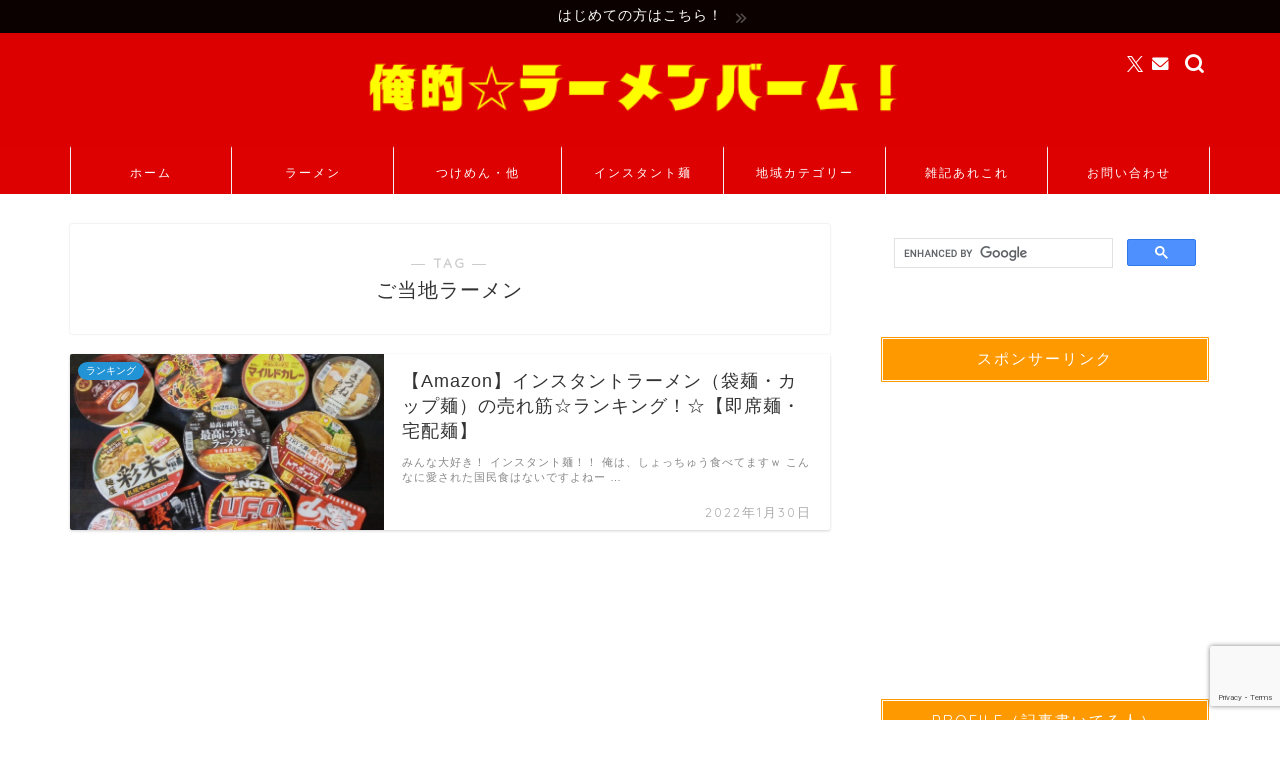

--- FILE ---
content_type: text/html; charset=UTF-8
request_url: https://ramen-blog.com/tag/%E3%81%94%E5%BD%93%E5%9C%B0%E3%83%A9%E3%83%BC%E3%83%A1%E3%83%B3/
body_size: 29634
content:
<!DOCTYPE html><html lang="ja"><head prefix="og: http://ogp.me/ns# fb: http://ogp.me/ns/fb# article: http://ogp.me/ns/article#"><meta charset="utf-8"><meta http-equiv="X-UA-Compatible" content="IE=edge"><meta name="viewport" content="width=device-width, initial-scale=1"><meta property="og:type" content="blog"><meta property="og:title" content="ご当地ラーメンタグの記事一覧｜俺的☆ラーメンバーム！"><meta property="og:url" content="https://ramen-blog.com/tag/amazon/"><meta property="og:image" content="https://ramen-blog.com/wp-content/uploads/2022/01/4497caedd68b754683a58f7e877b2206.png"><meta property="og:site_name" content="俺的☆ラーメンバーム！"><meta property="fb:admins" content=""><meta name="twitter:card" content="summary"><meta name="twitter:site" content="@ramentengo"><link rel="canonical" href="https://ramen-blog.com"><title>【ご当地ラーメン】タグの記事一覧｜俺的☆ラーメンバーム！</title><meta name='robots' content='max-image-preview:large' /><link rel='dns-prefetch' href='//cdnjs.cloudflare.com' /><link rel='dns-prefetch' href='//www.googletagmanager.com' /><link rel='dns-prefetch' href='//pagead2.googlesyndication.com' /><link rel="alternate" type="application/rss+xml" title="俺的☆ラーメンバーム！ &raquo; フィード" href="https://ramen-blog.com/feed/" /><link rel="alternate" type="application/rss+xml" title="俺的☆ラーメンバーム！ &raquo; コメントフィード" href="https://ramen-blog.com/comments/feed/" /><link rel="alternate" type="application/rss+xml" title="俺的☆ラーメンバーム！ &raquo; ご当地ラーメン タグのフィード" href="https://ramen-blog.com/tag/%e3%81%94%e5%bd%93%e5%9c%b0%e3%83%a9%e3%83%bc%e3%83%a1%e3%83%b3/feed/" /><style id='wp-img-auto-sizes-contain-inline-css' type='text/css'>img:is([sizes=auto i],[sizes^="auto," i]){contain-intrinsic-size:3000px 1500px}
/*# sourceURL=wp-img-auto-sizes-contain-inline-css */</style><style id='wp-emoji-styles-inline-css' type='text/css'>img.wp-smiley, img.emoji {
		display: inline !important;
		border: none !important;
		box-shadow: none !important;
		height: 1em !important;
		width: 1em !important;
		margin: 0 0.07em !important;
		vertical-align: -0.1em !important;
		background: none !important;
		padding: 0 !important;
	}
/*# sourceURL=wp-emoji-styles-inline-css */</style><style id='wp-block-library-inline-css' type='text/css'>:root{--wp-block-synced-color:#7a00df;--wp-block-synced-color--rgb:122,0,223;--wp-bound-block-color:var(--wp-block-synced-color);--wp-editor-canvas-background:#ddd;--wp-admin-theme-color:#007cba;--wp-admin-theme-color--rgb:0,124,186;--wp-admin-theme-color-darker-10:#006ba1;--wp-admin-theme-color-darker-10--rgb:0,107,160.5;--wp-admin-theme-color-darker-20:#005a87;--wp-admin-theme-color-darker-20--rgb:0,90,135;--wp-admin-border-width-focus:2px}@media (min-resolution:192dpi){:root{--wp-admin-border-width-focus:1.5px}}.wp-element-button{cursor:pointer}:root .has-very-light-gray-background-color{background-color:#eee}:root .has-very-dark-gray-background-color{background-color:#313131}:root .has-very-light-gray-color{color:#eee}:root .has-very-dark-gray-color{color:#313131}:root .has-vivid-green-cyan-to-vivid-cyan-blue-gradient-background{background:linear-gradient(135deg,#00d084,#0693e3)}:root .has-purple-crush-gradient-background{background:linear-gradient(135deg,#34e2e4,#4721fb 50%,#ab1dfe)}:root .has-hazy-dawn-gradient-background{background:linear-gradient(135deg,#faaca8,#dad0ec)}:root .has-subdued-olive-gradient-background{background:linear-gradient(135deg,#fafae1,#67a671)}:root .has-atomic-cream-gradient-background{background:linear-gradient(135deg,#fdd79a,#004a59)}:root .has-nightshade-gradient-background{background:linear-gradient(135deg,#330968,#31cdcf)}:root .has-midnight-gradient-background{background:linear-gradient(135deg,#020381,#2874fc)}:root{--wp--preset--font-size--normal:16px;--wp--preset--font-size--huge:42px}.has-regular-font-size{font-size:1em}.has-larger-font-size{font-size:2.625em}.has-normal-font-size{font-size:var(--wp--preset--font-size--normal)}.has-huge-font-size{font-size:var(--wp--preset--font-size--huge)}.has-text-align-center{text-align:center}.has-text-align-left{text-align:left}.has-text-align-right{text-align:right}.has-fit-text{white-space:nowrap!important}#end-resizable-editor-section{display:none}.aligncenter{clear:both}.items-justified-left{justify-content:flex-start}.items-justified-center{justify-content:center}.items-justified-right{justify-content:flex-end}.items-justified-space-between{justify-content:space-between}.screen-reader-text{border:0;clip-path:inset(50%);height:1px;margin:-1px;overflow:hidden;padding:0;position:absolute;width:1px;word-wrap:normal!important}.screen-reader-text:focus{background-color:#ddd;clip-path:none;color:#444;display:block;font-size:1em;height:auto;left:5px;line-height:normal;padding:15px 23px 14px;text-decoration:none;top:5px;width:auto;z-index:100000}html :where(.has-border-color){border-style:solid}html :where([style*=border-top-color]){border-top-style:solid}html :where([style*=border-right-color]){border-right-style:solid}html :where([style*=border-bottom-color]){border-bottom-style:solid}html :where([style*=border-left-color]){border-left-style:solid}html :where([style*=border-width]){border-style:solid}html :where([style*=border-top-width]){border-top-style:solid}html :where([style*=border-right-width]){border-right-style:solid}html :where([style*=border-bottom-width]){border-bottom-style:solid}html :where([style*=border-left-width]){border-left-style:solid}html :where(img[class*=wp-image-]){height:auto;max-width:100%}:where(figure){margin:0 0 1em}html :where(.is-position-sticky){--wp-admin--admin-bar--position-offset:var(--wp-admin--admin-bar--height,0px)}@media screen and (max-width:600px){html :where(.is-position-sticky){--wp-admin--admin-bar--position-offset:0px}}

/*# sourceURL=wp-block-library-inline-css */</style><style id='wp-block-search-inline-css' type='text/css'>.wp-block-search__button{margin-left:10px;word-break:normal}.wp-block-search__button.has-icon{line-height:0}.wp-block-search__button svg{height:1.25em;min-height:24px;min-width:24px;width:1.25em;fill:currentColor;vertical-align:text-bottom}:where(.wp-block-search__button){border:1px solid #ccc;padding:6px 10px}.wp-block-search__inside-wrapper{display:flex;flex:auto;flex-wrap:nowrap;max-width:100%}.wp-block-search__label{width:100%}.wp-block-search.wp-block-search__button-only .wp-block-search__button{box-sizing:border-box;display:flex;flex-shrink:0;justify-content:center;margin-left:0;max-width:100%}.wp-block-search.wp-block-search__button-only .wp-block-search__inside-wrapper{min-width:0!important;transition-property:width}.wp-block-search.wp-block-search__button-only .wp-block-search__input{flex-basis:100%;transition-duration:.3s}.wp-block-search.wp-block-search__button-only.wp-block-search__searchfield-hidden,.wp-block-search.wp-block-search__button-only.wp-block-search__searchfield-hidden .wp-block-search__inside-wrapper{overflow:hidden}.wp-block-search.wp-block-search__button-only.wp-block-search__searchfield-hidden .wp-block-search__input{border-left-width:0!important;border-right-width:0!important;flex-basis:0;flex-grow:0;margin:0;min-width:0!important;padding-left:0!important;padding-right:0!important;width:0!important}:where(.wp-block-search__input){appearance:none;border:1px solid #949494;flex-grow:1;font-family:inherit;font-size:inherit;font-style:inherit;font-weight:inherit;letter-spacing:inherit;line-height:inherit;margin-left:0;margin-right:0;min-width:3rem;padding:8px;text-decoration:unset!important;text-transform:inherit}:where(.wp-block-search__button-inside .wp-block-search__inside-wrapper){background-color:#fff;border:1px solid #949494;box-sizing:border-box;padding:4px}:where(.wp-block-search__button-inside .wp-block-search__inside-wrapper) .wp-block-search__input{border:none;border-radius:0;padding:0 4px}:where(.wp-block-search__button-inside .wp-block-search__inside-wrapper) .wp-block-search__input:focus{outline:none}:where(.wp-block-search__button-inside .wp-block-search__inside-wrapper) :where(.wp-block-search__button){padding:4px 8px}.wp-block-search.aligncenter .wp-block-search__inside-wrapper{margin:auto}.wp-block[data-align=right] .wp-block-search.wp-block-search__button-only .wp-block-search__inside-wrapper{float:right}
/*# sourceURL=https://ramen-blog.com/wp-includes/blocks/search/style.min.css */</style><style id='global-styles-inline-css' type='text/css'>:root{--wp--preset--aspect-ratio--square: 1;--wp--preset--aspect-ratio--4-3: 4/3;--wp--preset--aspect-ratio--3-4: 3/4;--wp--preset--aspect-ratio--3-2: 3/2;--wp--preset--aspect-ratio--2-3: 2/3;--wp--preset--aspect-ratio--16-9: 16/9;--wp--preset--aspect-ratio--9-16: 9/16;--wp--preset--color--black: #000000;--wp--preset--color--cyan-bluish-gray: #abb8c3;--wp--preset--color--white: #ffffff;--wp--preset--color--pale-pink: #f78da7;--wp--preset--color--vivid-red: #cf2e2e;--wp--preset--color--luminous-vivid-orange: #ff6900;--wp--preset--color--luminous-vivid-amber: #fcb900;--wp--preset--color--light-green-cyan: #7bdcb5;--wp--preset--color--vivid-green-cyan: #00d084;--wp--preset--color--pale-cyan-blue: #8ed1fc;--wp--preset--color--vivid-cyan-blue: #0693e3;--wp--preset--color--vivid-purple: #9b51e0;--wp--preset--gradient--vivid-cyan-blue-to-vivid-purple: linear-gradient(135deg,rgb(6,147,227) 0%,rgb(155,81,224) 100%);--wp--preset--gradient--light-green-cyan-to-vivid-green-cyan: linear-gradient(135deg,rgb(122,220,180) 0%,rgb(0,208,130) 100%);--wp--preset--gradient--luminous-vivid-amber-to-luminous-vivid-orange: linear-gradient(135deg,rgb(252,185,0) 0%,rgb(255,105,0) 100%);--wp--preset--gradient--luminous-vivid-orange-to-vivid-red: linear-gradient(135deg,rgb(255,105,0) 0%,rgb(207,46,46) 100%);--wp--preset--gradient--very-light-gray-to-cyan-bluish-gray: linear-gradient(135deg,rgb(238,238,238) 0%,rgb(169,184,195) 100%);--wp--preset--gradient--cool-to-warm-spectrum: linear-gradient(135deg,rgb(74,234,220) 0%,rgb(151,120,209) 20%,rgb(207,42,186) 40%,rgb(238,44,130) 60%,rgb(251,105,98) 80%,rgb(254,248,76) 100%);--wp--preset--gradient--blush-light-purple: linear-gradient(135deg,rgb(255,206,236) 0%,rgb(152,150,240) 100%);--wp--preset--gradient--blush-bordeaux: linear-gradient(135deg,rgb(254,205,165) 0%,rgb(254,45,45) 50%,rgb(107,0,62) 100%);--wp--preset--gradient--luminous-dusk: linear-gradient(135deg,rgb(255,203,112) 0%,rgb(199,81,192) 50%,rgb(65,88,208) 100%);--wp--preset--gradient--pale-ocean: linear-gradient(135deg,rgb(255,245,203) 0%,rgb(182,227,212) 50%,rgb(51,167,181) 100%);--wp--preset--gradient--electric-grass: linear-gradient(135deg,rgb(202,248,128) 0%,rgb(113,206,126) 100%);--wp--preset--gradient--midnight: linear-gradient(135deg,rgb(2,3,129) 0%,rgb(40,116,252) 100%);--wp--preset--font-size--small: 13px;--wp--preset--font-size--medium: 20px;--wp--preset--font-size--large: 36px;--wp--preset--font-size--x-large: 42px;--wp--preset--spacing--20: 0.44rem;--wp--preset--spacing--30: 0.67rem;--wp--preset--spacing--40: 1rem;--wp--preset--spacing--50: 1.5rem;--wp--preset--spacing--60: 2.25rem;--wp--preset--spacing--70: 3.38rem;--wp--preset--spacing--80: 5.06rem;--wp--preset--shadow--natural: 6px 6px 9px rgba(0, 0, 0, 0.2);--wp--preset--shadow--deep: 12px 12px 50px rgba(0, 0, 0, 0.4);--wp--preset--shadow--sharp: 6px 6px 0px rgba(0, 0, 0, 0.2);--wp--preset--shadow--outlined: 6px 6px 0px -3px rgb(255, 255, 255), 6px 6px rgb(0, 0, 0);--wp--preset--shadow--crisp: 6px 6px 0px rgb(0, 0, 0);}:where(.is-layout-flex){gap: 0.5em;}:where(.is-layout-grid){gap: 0.5em;}body .is-layout-flex{display: flex;}.is-layout-flex{flex-wrap: wrap;align-items: center;}.is-layout-flex > :is(*, div){margin: 0;}body .is-layout-grid{display: grid;}.is-layout-grid > :is(*, div){margin: 0;}:where(.wp-block-columns.is-layout-flex){gap: 2em;}:where(.wp-block-columns.is-layout-grid){gap: 2em;}:where(.wp-block-post-template.is-layout-flex){gap: 1.25em;}:where(.wp-block-post-template.is-layout-grid){gap: 1.25em;}.has-black-color{color: var(--wp--preset--color--black) !important;}.has-cyan-bluish-gray-color{color: var(--wp--preset--color--cyan-bluish-gray) !important;}.has-white-color{color: var(--wp--preset--color--white) !important;}.has-pale-pink-color{color: var(--wp--preset--color--pale-pink) !important;}.has-vivid-red-color{color: var(--wp--preset--color--vivid-red) !important;}.has-luminous-vivid-orange-color{color: var(--wp--preset--color--luminous-vivid-orange) !important;}.has-luminous-vivid-amber-color{color: var(--wp--preset--color--luminous-vivid-amber) !important;}.has-light-green-cyan-color{color: var(--wp--preset--color--light-green-cyan) !important;}.has-vivid-green-cyan-color{color: var(--wp--preset--color--vivid-green-cyan) !important;}.has-pale-cyan-blue-color{color: var(--wp--preset--color--pale-cyan-blue) !important;}.has-vivid-cyan-blue-color{color: var(--wp--preset--color--vivid-cyan-blue) !important;}.has-vivid-purple-color{color: var(--wp--preset--color--vivid-purple) !important;}.has-black-background-color{background-color: var(--wp--preset--color--black) !important;}.has-cyan-bluish-gray-background-color{background-color: var(--wp--preset--color--cyan-bluish-gray) !important;}.has-white-background-color{background-color: var(--wp--preset--color--white) !important;}.has-pale-pink-background-color{background-color: var(--wp--preset--color--pale-pink) !important;}.has-vivid-red-background-color{background-color: var(--wp--preset--color--vivid-red) !important;}.has-luminous-vivid-orange-background-color{background-color: var(--wp--preset--color--luminous-vivid-orange) !important;}.has-luminous-vivid-amber-background-color{background-color: var(--wp--preset--color--luminous-vivid-amber) !important;}.has-light-green-cyan-background-color{background-color: var(--wp--preset--color--light-green-cyan) !important;}.has-vivid-green-cyan-background-color{background-color: var(--wp--preset--color--vivid-green-cyan) !important;}.has-pale-cyan-blue-background-color{background-color: var(--wp--preset--color--pale-cyan-blue) !important;}.has-vivid-cyan-blue-background-color{background-color: var(--wp--preset--color--vivid-cyan-blue) !important;}.has-vivid-purple-background-color{background-color: var(--wp--preset--color--vivid-purple) !important;}.has-black-border-color{border-color: var(--wp--preset--color--black) !important;}.has-cyan-bluish-gray-border-color{border-color: var(--wp--preset--color--cyan-bluish-gray) !important;}.has-white-border-color{border-color: var(--wp--preset--color--white) !important;}.has-pale-pink-border-color{border-color: var(--wp--preset--color--pale-pink) !important;}.has-vivid-red-border-color{border-color: var(--wp--preset--color--vivid-red) !important;}.has-luminous-vivid-orange-border-color{border-color: var(--wp--preset--color--luminous-vivid-orange) !important;}.has-luminous-vivid-amber-border-color{border-color: var(--wp--preset--color--luminous-vivid-amber) !important;}.has-light-green-cyan-border-color{border-color: var(--wp--preset--color--light-green-cyan) !important;}.has-vivid-green-cyan-border-color{border-color: var(--wp--preset--color--vivid-green-cyan) !important;}.has-pale-cyan-blue-border-color{border-color: var(--wp--preset--color--pale-cyan-blue) !important;}.has-vivid-cyan-blue-border-color{border-color: var(--wp--preset--color--vivid-cyan-blue) !important;}.has-vivid-purple-border-color{border-color: var(--wp--preset--color--vivid-purple) !important;}.has-vivid-cyan-blue-to-vivid-purple-gradient-background{background: var(--wp--preset--gradient--vivid-cyan-blue-to-vivid-purple) !important;}.has-light-green-cyan-to-vivid-green-cyan-gradient-background{background: var(--wp--preset--gradient--light-green-cyan-to-vivid-green-cyan) !important;}.has-luminous-vivid-amber-to-luminous-vivid-orange-gradient-background{background: var(--wp--preset--gradient--luminous-vivid-amber-to-luminous-vivid-orange) !important;}.has-luminous-vivid-orange-to-vivid-red-gradient-background{background: var(--wp--preset--gradient--luminous-vivid-orange-to-vivid-red) !important;}.has-very-light-gray-to-cyan-bluish-gray-gradient-background{background: var(--wp--preset--gradient--very-light-gray-to-cyan-bluish-gray) !important;}.has-cool-to-warm-spectrum-gradient-background{background: var(--wp--preset--gradient--cool-to-warm-spectrum) !important;}.has-blush-light-purple-gradient-background{background: var(--wp--preset--gradient--blush-light-purple) !important;}.has-blush-bordeaux-gradient-background{background: var(--wp--preset--gradient--blush-bordeaux) !important;}.has-luminous-dusk-gradient-background{background: var(--wp--preset--gradient--luminous-dusk) !important;}.has-pale-ocean-gradient-background{background: var(--wp--preset--gradient--pale-ocean) !important;}.has-electric-grass-gradient-background{background: var(--wp--preset--gradient--electric-grass) !important;}.has-midnight-gradient-background{background: var(--wp--preset--gradient--midnight) !important;}.has-small-font-size{font-size: var(--wp--preset--font-size--small) !important;}.has-medium-font-size{font-size: var(--wp--preset--font-size--medium) !important;}.has-large-font-size{font-size: var(--wp--preset--font-size--large) !important;}.has-x-large-font-size{font-size: var(--wp--preset--font-size--x-large) !important;}
/*# sourceURL=global-styles-inline-css */</style><style id='classic-theme-styles-inline-css' type='text/css'>/*! This file is auto-generated */
.wp-block-button__link{color:#fff;background-color:#32373c;border-radius:9999px;box-shadow:none;text-decoration:none;padding:calc(.667em + 2px) calc(1.333em + 2px);font-size:1.125em}.wp-block-file__button{background:#32373c;color:#fff;text-decoration:none}
/*# sourceURL=/wp-includes/css/classic-themes.min.css */</style><link rel='stylesheet' id='contact-form-7-css' href='https://ramen-blog.com/wp-content/cache/autoptimize/autoptimize_single_64ac31699f5326cb3c76122498b76f66.php?ver=6.1' type='text/css' media='all' /><link rel='stylesheet' id='yyi_rinker_stylesheet-css' href='https://ramen-blog.com/wp-content/cache/autoptimize/autoptimize_single_bd255632a527e215427cf7ab279f7f75.php?v=1.11.1&#038;ver=6.9' type='text/css' media='all' /><link rel='stylesheet' id='parent-style-css' href='https://ramen-blog.com/wp-content/cache/autoptimize/autoptimize_single_f6700a95e645cedad2f9aecb5e41adb0.php?ver=6.9' type='text/css' media='all' /><link rel='stylesheet' id='theme-style-css' href='https://ramen-blog.com/wp-content/themes/jin-child/style.css?ver=6.9' type='text/css' media='all' /><link rel='stylesheet' id='swiper-style-css' href='https://cdnjs.cloudflare.com/ajax/libs/Swiper/4.0.7/css/swiper.min.css?ver=6.9' type='text/css' media='all' /><style id='akismet-widget-style-inline-css' type='text/css'>.a-stats {
				--akismet-color-mid-green: #357b49;
				--akismet-color-white: #fff;
				--akismet-color-light-grey: #f6f7f7;

				max-width: 350px;
				width: auto;
			}

			.a-stats * {
				all: unset;
				box-sizing: border-box;
			}

			.a-stats strong {
				font-weight: 600;
			}

			.a-stats a.a-stats__link,
			.a-stats a.a-stats__link:visited,
			.a-stats a.a-stats__link:active {
				background: var(--akismet-color-mid-green);
				border: none;
				box-shadow: none;
				border-radius: 8px;
				color: var(--akismet-color-white);
				cursor: pointer;
				display: block;
				font-family: -apple-system, BlinkMacSystemFont, 'Segoe UI', 'Roboto', 'Oxygen-Sans', 'Ubuntu', 'Cantarell', 'Helvetica Neue', sans-serif;
				font-weight: 500;
				padding: 12px;
				text-align: center;
				text-decoration: none;
				transition: all 0.2s ease;
			}

			/* Extra specificity to deal with TwentyTwentyOne focus style */
			.widget .a-stats a.a-stats__link:focus {
				background: var(--akismet-color-mid-green);
				color: var(--akismet-color-white);
				text-decoration: none;
			}

			.a-stats a.a-stats__link:hover {
				filter: brightness(110%);
				box-shadow: 0 4px 12px rgba(0, 0, 0, 0.06), 0 0 2px rgba(0, 0, 0, 0.16);
			}

			.a-stats .count {
				color: var(--akismet-color-white);
				display: block;
				font-size: 1.5em;
				line-height: 1.4;
				padding: 0 13px;
				white-space: nowrap;
			}
		
/*# sourceURL=akismet-widget-style-inline-css */</style> <script type="text/javascript" src="https://ramen-blog.com/wp-includes/js/jquery/jquery.min.js?ver=3.7.1" id="jquery-core-js"></script> <script defer type="text/javascript" src="https://ramen-blog.com/wp-includes/js/jquery/jquery-migrate.min.js?ver=3.4.1" id="jquery-migrate-js"></script> <script defer type="text/javascript" src="https://ramen-blog.com/wp-content/cache/autoptimize/autoptimize_single_9efd56b72b4340d81698220fddc4813c.php?v=1.11.1" id="yyi_rinker_event_tracking_script-js"></script> <link rel="https://api.w.org/" href="https://ramen-blog.com/wp-json/" /><link rel="alternate" title="JSON" type="application/json" href="https://ramen-blog.com/wp-json/wp/v2/tags/201" /><meta name="generator" content="Site Kit by Google 1.156.0" /><script defer src="[data-uri]"></script><script defer type="text/javascript" src="//aml.valuecommerce.com/vcdal.js"></script><style>.yyi-rinker-images {
    display: flex;
    justify-content: center;
    align-items: center;
    position: relative;

}
div.yyi-rinker-image img.yyi-rinker-main-img.hidden {
    display: none;
}

.yyi-rinker-images-arrow {
    cursor: pointer;
    position: absolute;
    top: 50%;
    display: block;
    margin-top: -11px;
    opacity: 0.6;
    width: 22px;
}

.yyi-rinker-images-arrow-left{
    left: -10px;
}
.yyi-rinker-images-arrow-right{
    right: -10px;
}

.yyi-rinker-images-arrow-left.hidden {
    display: none;
}

.yyi-rinker-images-arrow-right.hidden {
    display: none;
}
div.yyi-rinker-contents.yyi-rinker-design-tate  div.yyi-rinker-box{
    flex-direction: column;
}

div.yyi-rinker-contents.yyi-rinker-design-slim div.yyi-rinker-box .yyi-rinker-links {
    flex-direction: column;
}

div.yyi-rinker-contents.yyi-rinker-design-slim div.yyi-rinker-info {
    width: 100%;
}

div.yyi-rinker-contents.yyi-rinker-design-slim .yyi-rinker-title {
    text-align: center;
}

div.yyi-rinker-contents.yyi-rinker-design-slim .yyi-rinker-links {
    text-align: center;
}
div.yyi-rinker-contents.yyi-rinker-design-slim .yyi-rinker-image {
    margin: auto;
}

div.yyi-rinker-contents.yyi-rinker-design-slim div.yyi-rinker-info ul.yyi-rinker-links li {
	align-self: stretch;
}
div.yyi-rinker-contents.yyi-rinker-design-slim div.yyi-rinker-box div.yyi-rinker-info {
	padding: 0;
}
div.yyi-rinker-contents.yyi-rinker-design-slim div.yyi-rinker-box {
	flex-direction: column;
	padding: 14px 5px 0;
}

.yyi-rinker-design-slim div.yyi-rinker-box div.yyi-rinker-info {
	text-align: center;
}

.yyi-rinker-design-slim div.price-box span.price {
	display: block;
}

div.yyi-rinker-contents.yyi-rinker-design-slim div.yyi-rinker-info div.yyi-rinker-title a{
	font-size:16px;
}

div.yyi-rinker-contents.yyi-rinker-design-slim ul.yyi-rinker-links li.amazonkindlelink:before,  div.yyi-rinker-contents.yyi-rinker-design-slim ul.yyi-rinker-links li.amazonlink:before,  div.yyi-rinker-contents.yyi-rinker-design-slim ul.yyi-rinker-links li.rakutenlink:before, div.yyi-rinker-contents.yyi-rinker-design-slim ul.yyi-rinker-links li.yahoolink:before, div.yyi-rinker-contents.yyi-rinker-design-slim ul.yyi-rinker-links li.mercarilink:before {
	font-size:12px;
}

div.yyi-rinker-contents.yyi-rinker-design-slim ul.yyi-rinker-links li a {
	font-size: 13px;
}
.entry-content ul.yyi-rinker-links li {
	padding: 0;
}

div.yyi-rinker-contents .yyi-rinker-attention.attention_desing_right_ribbon {
    width: 89px;
    height: 91px;
    position: absolute;
    top: -1px;
    right: -1px;
    left: auto;
    overflow: hidden;
}

div.yyi-rinker-contents .yyi-rinker-attention.attention_desing_right_ribbon span {
    display: inline-block;
    width: 146px;
    position: absolute;
    padding: 4px 0;
    left: -13px;
    top: 12px;
    text-align: center;
    font-size: 12px;
    line-height: 24px;
    -webkit-transform: rotate(45deg);
    transform: rotate(45deg);
    box-shadow: 0 1px 3px rgba(0, 0, 0, 0.2);
}

div.yyi-rinker-contents .yyi-rinker-attention.attention_desing_right_ribbon {
    background: none;
}
.yyi-rinker-attention.attention_desing_right_ribbon .yyi-rinker-attention-after,
.yyi-rinker-attention.attention_desing_right_ribbon .yyi-rinker-attention-before{
display:none;
}
div.yyi-rinker-use-right_ribbon div.yyi-rinker-title {
    margin-right: 2rem;
}</style><style type="text/css">#wrapper {
			background-color: #ffffff;
			background-image: url();
					}

		.related-entry-headline-text span:before,
		#comment-title span:before,
		#reply-title span:before {
			background-color: #ff9900;
			border-color: #ff9900 !important;
		}

		#breadcrumb:after,
		#page-top a {
			background-color: #111111;
		}

		footer {
			background-color: #111111;
		}

		.footer-inner a,
		#copyright,
		#copyright-center {
			border-color: #ffffff !important;
			color: #ffffff !important;
		}

		#footer-widget-area {
			border-color: #ffffff !important;
		}

		.page-top-footer a {
			color: #111111 !important;
		}

		#breadcrumb ul li,
		#breadcrumb ul li a {
			color: #111111 !important;
		}

		body,
		a,
		a:link,
		a:visited,
		.my-profile,
		.widgettitle,
		.tabBtn-mag label {
			color: #333333;
		}

		a:hover {
			color: #ff6768;
		}

		.widget_nav_menu ul>li>a:before,
		.widget_categories ul>li>a:before,
		.widget_pages ul>li>a:before,
		.widget_recent_entries ul>li>a:before,
		.widget_archive ul>li>a:before,
		.widget_archive form:after,
		.widget_categories form:after,
		.widget_nav_menu ul>li>ul.sub-menu>li>a:before,
		.widget_categories ul>li>.children>li>a:before,
		.widget_pages ul>li>.children>li>a:before,
		.widget_nav_menu ul>li>ul.sub-menu>li>ul.sub-menu li>a:before,
		.widget_categories ul>li>.children>li>.children li>a:before,
		.widget_pages ul>li>.children>li>.children li>a:before {
			color: #ff9900;
		}

		.widget_nav_menu ul .sub-menu .sub-menu li a:before {
			background-color: #333333 !important;
		}

		.d--labeling-act-border {
			border-color: rgba(51, 51, 51, 0.18);
		}

		.c--labeling-act.d--labeling-act-solid {
			background-color: rgba(51, 51, 51, 0.06);
		}

		.a--labeling-act {
			color: rgba(51, 51, 51, 0.6);
		}

		.a--labeling-small-act span {
			background-color: rgba(51, 51, 51, 0.21);
		}

		.c--labeling-act.d--labeling-act-strong {
			background-color: rgba(51, 51, 51, 0.045);
		}

		.d--labeling-act-strong .a--labeling-act {
			color: rgba(51, 51, 51, 0.75);
		}


		footer .footer-widget,
		footer .footer-widget a,
		footer .footer-widget ul li,
		.footer-widget.widget_nav_menu ul>li>a:before,
		.footer-widget.widget_categories ul>li>a:before,
		.footer-widget.widget_recent_entries ul>li>a:before,
		.footer-widget.widget_pages ul>li>a:before,
		.footer-widget.widget_archive ul>li>a:before,
		footer .widget_tag_cloud .tagcloud a:before {
			color: #ffffff !important;
			border-color: #ffffff !important;
		}

		footer .footer-widget .widgettitle {
			color: #ffffff !important;
			border-color: #2294d6 !important;
		}

		footer .widget_nav_menu ul .children .children li a:before,
		footer .widget_categories ul .children .children li a:before,
		footer .widget_nav_menu ul .sub-menu .sub-menu li a:before {
			background-color: #ffffff !important;
		}

		#drawernav a:hover,
		.post-list-title,
		#prev-next p,
		#toc_container .toc_list li a {
			color: #333333 !important;
		}

		#header-box {
			background-color: #dd0000;
		}

		@media (min-width: 768px) {
			.top-image-meta {
				margin-top: calc(0px - 30px);
			}
		}

		@media (min-width: 1200px) {
			.top-image-meta {
				margin-top: calc(0px);
			}
		}

		.pickup-contents:before {
			background-color: #dd0000 !important;
		}

		.main-image-text {
			color: #5e6c77;
		}

		.main-image-text-sub {
			color: #5e6c77;
		}

		@media (min-width: 481px) {
			#site-info {
				padding-top: 5px !important;
				padding-bottom: 5px !important;
			}
		}

		#site-info span a {
			color: #eded89 !important;
		}

		#headmenu .headsns .line a svg {
			fill: #ffffff !important;
		}

		#headmenu .headsns a,
		#headmenu {
			color: #ffffff !important;
			border-color: #ffffff !important;
		}

		.profile-follow .line-sns a svg {
			fill: #ff9900 !important;
		}

		.profile-follow .line-sns a:hover svg {
			fill: #2294d6 !important;
		}

		.profile-follow a {
			color: #ff9900 !important;
			border-color: #ff9900 !important;
		}

		.profile-follow a:hover,
		#headmenu .headsns a:hover {
			color: #2294d6 !important;
			border-color: #2294d6 !important;
		}

		.search-box:hover {
			color: #2294d6 !important;
			border-color: #2294d6 !important;
		}

		#header #headmenu .headsns .line a:hover svg {
			fill: #2294d6 !important;
		}

		.cps-icon-bar,
		#navtoggle:checked+.sp-menu-open .cps-icon-bar {
			background-color: #eded89;
		}

		#nav-container {
			background-color: #dd0000;
		}

		.menu-box .menu-item svg {
			fill: #ffffff;
		}

		#drawernav ul.menu-box>li>a,
		#drawernav2 ul.menu-box>li>a,
		#drawernav3 ul.menu-box>li>a,
		#drawernav4 ul.menu-box>li>a,
		#drawernav5 ul.menu-box>li>a,
		#drawernav ul.menu-box>li.menu-item-has-children:after,
		#drawernav2 ul.menu-box>li.menu-item-has-children:after,
		#drawernav3 ul.menu-box>li.menu-item-has-children:after,
		#drawernav4 ul.menu-box>li.menu-item-has-children:after,
		#drawernav5 ul.menu-box>li.menu-item-has-children:after {
			color: #ffffff !important;
		}

		#drawernav ul.menu-box li a,
		#drawernav2 ul.menu-box li a,
		#drawernav3 ul.menu-box li a,
		#drawernav4 ul.menu-box li a,
		#drawernav5 ul.menu-box li a {
			font-size: 12px !important;
		}

		#drawernav3 ul.menu-box>li {
			color: #333333 !important;
		}

		#drawernav4 .menu-box>.menu-item>a:after,
		#drawernav3 .menu-box>.menu-item>a:after,
		#drawernav .menu-box>.menu-item>a:after {
			background-color: #ffffff !important;
		}

		#drawernav2 .menu-box>.menu-item:hover,
		#drawernav5 .menu-box>.menu-item:hover {
			border-top-color: #ff9900 !important;
		}

		.cps-info-bar a {
			background-color: #0c0000 !important;
		}

		@media (min-width: 768px) {
			.post-list-mag .post-list-item:not(:nth-child(2n)) {
				margin-right: 2.6%;
			}
		}

		@media (min-width: 768px) {

			#tab-1:checked~.tabBtn-mag li [for="tab-1"]:after,
			#tab-2:checked~.tabBtn-mag li [for="tab-2"]:after,
			#tab-3:checked~.tabBtn-mag li [for="tab-3"]:after,
			#tab-4:checked~.tabBtn-mag li [for="tab-4"]:after {
				border-top-color: #ff9900 !important;
			}

			.tabBtn-mag label {
				border-bottom-color: #ff9900 !important;
			}
		}

		#tab-1:checked~.tabBtn-mag li [for="tab-1"],
		#tab-2:checked~.tabBtn-mag li [for="tab-2"],
		#tab-3:checked~.tabBtn-mag li [for="tab-3"],
		#tab-4:checked~.tabBtn-mag li [for="tab-4"],
		#prev-next a.next:after,
		#prev-next a.prev:after,
		.more-cat-button a:hover span:before {
			background-color: #ff9900 !important;
		}


		.swiper-slide .post-list-cat,
		.post-list-mag .post-list-cat,
		.post-list-mag3col .post-list-cat,
		.post-list-mag-sp1col .post-list-cat,
		.swiper-pagination-bullet-active,
		.pickup-cat,
		.post-list .post-list-cat,
		#breadcrumb .bcHome a:hover span:before,
		.popular-item:nth-child(1) .pop-num,
		.popular-item:nth-child(2) .pop-num,
		.popular-item:nth-child(3) .pop-num {
			background-color: #2294d6 !important;
		}

		.sidebar-btn a,
		.profile-sns-menu {
			background-color: #2294d6 !important;
		}

		.sp-sns-menu a,
		.pickup-contents-box a:hover .pickup-title {
			border-color: #ff9900 !important;
			color: #ff9900 !important;
		}

		.pro-line svg {
			fill: #ff9900 !important;
		}

		.cps-post-cat a,
		.meta-cat,
		.popular-cat {
			background-color: #2294d6 !important;
			border-color: #2294d6 !important;
		}

		.tagicon,
		.tag-box a,
		#toc_container .toc_list>li,
		#toc_container .toc_title {
			color: #ff9900 !important;
		}

		.widget_tag_cloud a::before {
			color: #333333 !important;
		}

		.tag-box a,
		#toc_container:before {
			border-color: #ff9900 !important;
		}

		.cps-post-cat a:hover {
			color: #ff6768 !important;
		}

		.pagination li:not([class*="current"]) a:hover,
		.widget_tag_cloud a:hover {
			background-color: #ff9900 !important;
		}

		.pagination li:not([class*="current"]) a:hover {
			opacity: 0.5 !important;
		}

		.pagination li.current a {
			background-color: #ff9900 !important;
			border-color: #ff9900 !important;
		}

		.nextpage a:hover span {
			color: #ff9900 !important;
			border-color: #ff9900 !important;
		}

		.cta-content:before {
			background-color: #2294d6 !important;
		}

		.cta-text,
		.info-title {
			color: #0a0202 !important;
		}

		#footer-widget-area.footer_style1 .widgettitle {
			border-color: #2294d6 !important;
		}

		.sidebar_style1 .widgettitle,
		.sidebar_style5 .widgettitle {
			border-color: #ff9900 !important;
		}

		.sidebar_style2 .widgettitle,
		.sidebar_style4 .widgettitle,
		.sidebar_style6 .widgettitle,
		#home-bottom-widget .widgettitle,
		#home-top-widget .widgettitle,
		#post-bottom-widget .widgettitle,
		#post-top-widget .widgettitle {
			background-color: #ff9900 !important;
		}

		#home-bottom-widget .widget_search .search-box input[type="submit"],
		#home-top-widget .widget_search .search-box input[type="submit"],
		#post-bottom-widget .widget_search .search-box input[type="submit"],
		#post-top-widget .widget_search .search-box input[type="submit"] {
			background-color: #2294d6 !important;
		}

		.tn-logo-size {
			font-size: 50% !important;
		}

		@media (min-width: 481px) {
			.tn-logo-size img {
				width: calc(50%*0.5) !important;
			}
		}

		@media (min-width: 768px) {
			.tn-logo-size img {
				width: calc(50%*2.2) !important;
			}
		}

		@media (min-width: 1200px) {
			.tn-logo-size img {
				width: 50% !important;
			}
		}

		.sp-logo-size {
			font-size: 120% !important;
		}

		.sp-logo-size img {
			width: 120% !important;
		}

		.cps-post-main ul>li:before,
		.cps-post-main ol>li:before {
			background-color: #2294d6 !important;
		}

		.profile-card .profile-title {
			background-color: #ff9900 !important;
		}

		.profile-card {
			border-color: #ff9900 !important;
		}

		.cps-post-main a {
			color: #ff6768;
		}

		.cps-post-main .marker {
			background: -webkit-linear-gradient(transparent 80%, #ffe2e2 0%);
			background: linear-gradient(transparent 80%, #ffe2e2 0%);
		}

		.cps-post-main .marker2 {
			background: -webkit-linear-gradient(transparent 60%, #a9eaf2 0%);
			background: linear-gradient(transparent 60%, #a9eaf2 0%);
		}

		.cps-post-main .jic-sc {
			color: #e9546b;
		}


		.simple-box1 {
			border-color: #51a5d6 !important;
		}

		.simple-box2 {
			border-color: #f2bf7d !important;
		}

		.simple-box3 {
			border-color: #2294d6 !important;
		}

		.simple-box4 {
			border-color: #7badd8 !important;
		}

		.simple-box4:before {
			background-color: #7badd8;
		}

		.simple-box5 {
			border-color: #e896c7 !important;
		}

		.simple-box5:before {
			background-color: #e896c7;
		}

		.simple-box6 {
			background-color: #fffdef !important;
		}

		.simple-box7 {
			border-color: #def1f9 !important;
		}

		.simple-box7:before {
			background-color: #def1f9 !important;
		}

		.simple-box8 {
			border-color: #96ddc1 !important;
		}

		.simple-box8:before {
			background-color: #96ddc1 !important;
		}

		.simple-box9:before {
			background-color: #e1c0e8 !important;
		}

		.simple-box9:after {
			border-color: #e1c0e8 #e1c0e8 #fff #fff !important;
		}

		.kaisetsu-box1:before,
		.kaisetsu-box1-title {
			background-color: #ffb49e !important;
		}

		.kaisetsu-box2 {
			border-color: #0c0000 !important;
		}

		.kaisetsu-box2-title {
			background-color: #0c0000 !important;
		}

		.kaisetsu-box4 {
			border-color: #ea91a9 !important;
		}

		.kaisetsu-box4-title {
			background-color: #ea91a9 !important;
		}

		.kaisetsu-box5:before {
			background-color: #57b3ba !important;
		}

		.kaisetsu-box5-title {
			background-color: #57b3ba !important;
		}

		.concept-box1 {
			border-color: #85db8f !important;
		}

		.concept-box1:after {
			background-color: #85db8f !important;
		}

		.concept-box1:before {
			content: "ポイント" !important;
			color: #85db8f !important;
		}

		.concept-box2 {
			border-color: #f7cf6a !important;
		}

		.concept-box2:after {
			background-color: #f7cf6a !important;
		}

		.concept-box2:before {
			content: "注意点" !important;
			color: #f7cf6a !important;
		}

		.concept-box3 {
			border-color: #86cee8 !important;
		}

		.concept-box3:after {
			background-color: #86cee8 !important;
		}

		.concept-box3:before {
			content: "良い例" !important;
			color: #86cee8 !important;
		}

		.concept-box4 {
			border-color: #ed8989 !important;
		}

		.concept-box4:after {
			background-color: #ed8989 !important;
		}

		.concept-box4:before {
			content: "悪い例" !important;
			color: #ed8989 !important;
		}

		.concept-box5 {
			border-color: #9e9e9e !important;
		}

		.concept-box5:after {
			background-color: #9e9e9e !important;
		}

		.concept-box5:before {
			content: "参考" !important;
			color: #9e9e9e !important;
		}

		.concept-box6 {
			border-color: #8eaced !important;
		}

		.concept-box6:after {
			background-color: #8eaced !important;
		}

		.concept-box6:before {
			content: "メモ" !important;
			color: #8eaced !important;
		}

		.innerlink-box1,
		.blog-card {
			border-color: #ff6868 !important;
		}

		.innerlink-box1-title {
			background-color: #ff6868 !important;
			border-color: #ff6868 !important;
		}

		.innerlink-box1:before,
		.blog-card-hl-box {
			background-color: #ff6868 !important;
		}

		.jin-ac-box01-title::after {
			color: #ff9900;
		}

		.color-button01 a,
		.color-button01 a:hover,
		.color-button01:before {
			background-color: #2294d6 !important;
		}

		.top-image-btn-color a,
		.top-image-btn-color a:hover,
		.top-image-btn-color:before {
			background-color: #dd0000 !important;
		}

		.color-button02 a,
		.color-button02 a:hover,
		.color-button02:before {
			background-color: #ff6868 !important;
		}

		.color-button01-big a,
		.color-button01-big a:hover,
		.color-button01-big:before {
			background-color: #ff6768 !important;
		}

		.color-button01-big a,
		.color-button01-big:before {
			border-radius: 5px !important;
		}

		.color-button01-big a {
			padding-top: 20px !important;
			padding-bottom: 20px !important;
		}

		.color-button02-big a,
		.color-button02-big a:hover,
		.color-button02-big:before {
			background-color: #3b9dd6 !important;
		}

		.color-button02-big a,
		.color-button02-big:before {
			border-radius: 40px !important;
		}

		.color-button02-big a {
			padding-top: 20px !important;
			padding-bottom: 20px !important;
		}

		.color-button01-big {
			width: 75% !important;
		}

		.color-button02-big {
			width: 75% !important;
		}

		.top-image-btn-color a:hover,
		.color-button01 a:hover,
		.color-button02 a:hover,
		.color-button01-big a:hover,
		.color-button02-big a:hover {
			opacity: 1;
		}

		.h2-style01 h2,
		.h2-style02 h2:before,
		.h2-style03 h2,
		.h2-style04 h2:before,
		.h2-style05 h2,
		.h2-style07 h2:before,
		.h2-style07 h2:after,
		.h3-style03 h3:before,
		.h3-style02 h3:before,
		.h3-style05 h3:before,
		.h3-style07 h3:before,
		.h2-style08 h2:after,
		.h2-style10 h2:before,
		.h2-style10 h2:after,
		.h3-style02 h3:after,
		.h4-style02 h4:before {
			background-color: #ff9900 !important;
		}

		.h3-style01 h3,
		.h3-style04 h3,
		.h3-style05 h3,
		.h3-style06 h3,
		.h4-style01 h4,
		.h2-style02 h2,
		.h2-style08 h2,
		.h2-style08 h2:before,
		.h2-style09 h2,
		.h4-style03 h4 {
			border-color: #ff9900 !important;
		}

		.h2-style05 h2:before {
			border-top-color: #ff9900 !important;
		}

		.h2-style06 h2:before,
		.sidebar_style3 .widgettitle:after {
			background-image: linear-gradient(-45deg,
					transparent 25%,
					#ff9900 25%,
					#ff9900 50%,
					transparent 50%,
					transparent 75%,
					#ff9900 75%,
					#ff9900);
		}

		.jin-h2-icons.h2-style02 h2 .jic:before,
		.jin-h2-icons.h2-style04 h2 .jic:before,
		.jin-h2-icons.h2-style06 h2 .jic:before,
		.jin-h2-icons.h2-style07 h2 .jic:before,
		.jin-h2-icons.h2-style08 h2 .jic:before,
		.jin-h2-icons.h2-style09 h2 .jic:before,
		.jin-h2-icons.h2-style10 h2 .jic:before,
		.jin-h3-icons.h3-style01 h3 .jic:before,
		.jin-h3-icons.h3-style02 h3 .jic:before,
		.jin-h3-icons.h3-style03 h3 .jic:before,
		.jin-h3-icons.h3-style04 h3 .jic:before,
		.jin-h3-icons.h3-style05 h3 .jic:before,
		.jin-h3-icons.h3-style06 h3 .jic:before,
		.jin-h3-icons.h3-style07 h3 .jic:before,
		.jin-h4-icons.h4-style01 h4 .jic:before,
		.jin-h4-icons.h4-style02 h4 .jic:before,
		.jin-h4-icons.h4-style03 h4 .jic:before,
		.jin-h4-icons.h4-style04 h4 .jic:before {
			color: #ff9900;
		}

		@media all and (-ms-high-contrast:none) {

			*::-ms-backdrop,
			.color-button01:before,
			.color-button02:before,
			.color-button01-big:before,
			.color-button02-big:before {
				background-color: #595857 !important;
			}
		}

		.jin-lp-h2 h2,
		.jin-lp-h2 h2 {
			background-color: transparent !important;
			border-color: transparent !important;
			color: #333333 !important;
		}

		.jincolumn-h3style2 {
			border-color: #ff9900 !important;
		}

		.jinlph2-style1 h2:first-letter {
			color: #ff9900 !important;
		}

		.jinlph2-style2 h2,
		.jinlph2-style3 h2 {
			border-color: #ff9900 !important;
		}

		.jin-photo-title .jin-fusen1-down,
		.jin-photo-title .jin-fusen1-even,
		.jin-photo-title .jin-fusen1-up {
			border-left-color: #ff9900;
		}

		.jin-photo-title .jin-fusen2,
		.jin-photo-title .jin-fusen3 {
			background-color: #ff9900;
		}

		.jin-photo-title .jin-fusen2:before,
		.jin-photo-title .jin-fusen3:before {
			border-top-color: #ff9900;
		}

		.has-huge-font-size {
			font-size: 42px !important;
		}

		.has-large-font-size {
			font-size: 36px !important;
		}

		.has-medium-font-size {
			font-size: 20px !important;
		}

		.has-normal-font-size {
			font-size: 16px !important;
		}

		.has-small-font-size {
			font-size: 13px !important;
		}</style><meta name="google-adsense-platform-account" content="ca-host-pub-2644536267352236"><meta name="google-adsense-platform-domain" content="sitekit.withgoogle.com"> <noscript><style>.lazyload[data-src]{display:none !important;}</style></noscript><style>.lazyload{background-image:none !important;}.lazyload:before{background-image:none !important;}</style> <script type="text/javascript" async="async" src="https://pagead2.googlesyndication.com/pagead/js/adsbygoogle.js?client=ca-pub-1466169524121513&amp;host=ca-host-pub-2644536267352236" crossorigin="anonymous"></script> <style type="text/css">/*<!-- rtoc -->*/
		.rtoc-mokuji-content {
			background-color: #ffffff;
		}

		.rtoc-mokuji-content.frame1 {
			border: 1px solid #2294d6;
		}

		.rtoc-mokuji-content #rtoc-mokuji-title {
			color: #2294d6;
		}

		.rtoc-mokuji-content .rtoc-mokuji li>a {
			color: #333333;
		}

		.rtoc-mokuji-content .mokuji_ul.level-1>.rtoc-item::before {
			background-color: #2294d6 !important;
		}

		.rtoc-mokuji-content .mokuji_ul.level-2>.rtoc-item::before {
			background-color: #2294d6 !important;
		}

		.rtoc-mokuji-content.frame2::before,
		.rtoc-mokuji-content.frame3,
		.rtoc-mokuji-content.frame4,
		.rtoc-mokuji-content.frame5 {
			border-color: #2294d6 !important;
		}

		.rtoc-mokuji-content.frame5::before,
		.rtoc-mokuji-content.frame5::after {
			background-color: #2294d6;
		}

		.widget_block #rtoc-mokuji-widget-wrapper .rtoc-mokuji.level-1 .rtoc-item.rtoc-current:after,
		.widget #rtoc-mokuji-widget-wrapper .rtoc-mokuji.level-1 .rtoc-item.rtoc-current:after,
		#scrollad #rtoc-mokuji-widget-wrapper .rtoc-mokuji.level-1 .rtoc-item.rtoc-current:after,
		#sideBarTracking #rtoc-mokuji-widget-wrapper .rtoc-mokuji.level-1 .rtoc-item.rtoc-current:after {
			background-color: #2294d6 !important;
		}

		.cls-1,
		.cls-2 {
			stroke: #2294d6;
		}

		.rtoc-mokuji-content .decimal_ol.level-2>.rtoc-item::before,
		.rtoc-mokuji-content .mokuji_ol.level-2>.rtoc-item::before,
		.rtoc-mokuji-content .decimal_ol.level-2>.rtoc-item::after,
		.rtoc-mokuji-content .decimal_ol.level-2>.rtoc-item::after {
			color: #2294d6;
			background-color: #2294d6;
		}

		.rtoc-mokuji-content .rtoc-mokuji.level-1>.rtoc-item::before {
			color: #2294d6;
		}

		.rtoc-mokuji-content .decimal_ol>.rtoc-item::after {
			background-color: #2294d6;
		}

		.rtoc-mokuji-content .decimal_ol>.rtoc-item::before {
			color: #2294d6;
		}

		/*rtoc_return*/
		#rtoc_return a::before {
			background-image: url(https://ramen-blog.com/wp-content/plugins/rich-table-of-content/include/../img/rtoc_return.png);
		}

		#rtoc_return a {
			background-color: #2294d6 !important;
		}

		/* アクセントポイント */
		.rtoc-mokuji-content .level-1>.rtoc-item #rtocAC.accent-point::after {
			background-color: #2294d6;
		}

		.rtoc-mokuji-content .level-2>.rtoc-item #rtocAC.accent-point::after {
			background-color: #2294d6;
		}
		.rtoc-mokuji-content.frame6,
		.rtoc-mokuji-content.frame7::before,
		.rtoc-mokuji-content.frame8::before {
			border-color: #2294d6;
		}

		.rtoc-mokuji-content.frame6 #rtoc-mokuji-title,
		.rtoc-mokuji-content.frame7 #rtoc-mokuji-title::after {
			background-color: #2294d6;
		}

		#rtoc-mokuji-wrapper.rtoc-mokuji-content.rtoc_h2_timeline .mokuji_ol.level-1>.rtoc-item::after,
		#rtoc-mokuji-wrapper.rtoc-mokuji-content.rtoc_h2_timeline .level-1.decimal_ol>.rtoc-item::after,
		#rtoc-mokuji-wrapper.rtoc-mokuji-content.rtoc_h3_timeline .mokuji_ol.level-2>.rtoc-item::after,
		#rtoc-mokuji-wrapper.rtoc-mokuji-content.rtoc_h3_timeline .mokuji_ol.level-2>.rtoc-item::after,
		.rtoc-mokuji-content.frame7 #rtoc-mokuji-title span::after {
			background-color: #2294d6;
		}

		.widget #rtoc-mokuji-wrapper.rtoc-mokuji-content.frame6 #rtoc-mokuji-title {
			color: #2294d6;
			background-color: #ffffff;
		}</style><style type="text/css">.rtoc-mokuji-content #rtoc-mokuji-title {
					color: #ff9900;
				}

				.rtoc-mokuji-content.frame2::before,
				.rtoc-mokuji-content.frame3,
				.rtoc-mokuji-content.frame4,
				.rtoc-mokuji-content.frame5 {
					border-color: #ff9900;
				}

				.rtoc-mokuji-content .decimal_ol>.rtoc-item::before,
				.rtoc-mokuji-content .decimal_ol.level-2>.rtoc-item::before,
				.rtoc-mokuji-content .mokuji_ol>.rtoc-item::before {
					color: #ff9900;
				}

				.rtoc-mokuji-content .decimal_ol>.rtoc-item::after,
				.rtoc-mokuji-content .decimal_ol>.rtoc-item::after,
				.rtoc-mokuji-content .mokuji_ul.level-1>.rtoc-item::before,
				.rtoc-mokuji-content .mokuji_ul.level-2>.rtoc-item::before {
					background-color: #ff9900 !important;
				}</style><link rel="icon" href="https://ramen-blog.com/wp-content/uploads/2021/11/cropped-942a18391c588e2641bbd71254edede4-32x32.png" sizes="32x32" /><link rel="icon" href="https://ramen-blog.com/wp-content/uploads/2021/11/cropped-942a18391c588e2641bbd71254edede4-192x192.png" sizes="192x192" /><link rel="apple-touch-icon" href="https://ramen-blog.com/wp-content/uploads/2021/11/cropped-942a18391c588e2641bbd71254edede4-180x180.png" /><meta name="msapplication-TileImage" content="https://ramen-blog.com/wp-content/uploads/2021/11/cropped-942a18391c588e2641bbd71254edede4-270x270.png" /><style type="text/css" id="wp-custom-css">.proflink a{
	display:block;
	text-align:center;
	padding:7px 10px;
	background:#aaa;/*カラーは変更*/
	width:50%;
	margin:0 auto;
	margin-top:20px;
	border-radius:20px;
	border:3px double #fff;
	font-size:0.65rem;
	color:#fff;
}
.proflink a:hover{
		opacity:0.75;
}</style><link href="https://ramen-blog.com/wp-content/cache/autoptimize/autoptimize_single_e6ea0dc37c79f3c996ad7b049a069cdf.php" rel="stylesheet" /><link href="https://ramen-blog.com/wp-content/cache/autoptimize/autoptimize_single_8a8c5496d1921b927be276ca43c243ae.php" rel="stylesheet" /><meta name="google-site-verification" content="h9Z9sR7pcWjNLhe3koLUbQvfUdo4uqu8tV_4jiab0I8" />  <script defer src="https://www.googletagmanager.com/gtag/js?id=G-4PJ15ZVBGT"></script> <script defer src="[data-uri]"></script> <script async src="https://pagead2.googlesyndication.com/pagead/js/adsbygoogle.js?client=ca-pub-1466169524121513"
     crossorigin="anonymous"></script> <link rel='stylesheet' id='rtoc_style-css' href='https://ramen-blog.com/wp-content/cache/autoptimize/autoptimize_single_fd817355c5e53562d306abd11e9e2b65.php?ver=6.9' type='text/css' media='all' /></head><body class="archive tag tag-201 wp-theme-jin wp-child-theme-jin-child" id="nofont-style"><div id="wrapper"><div id="scroll-content" class="animate"><div class="cps-info-bar animate"> <a href="https://ramen-blog.com/introduction/"><span>はじめての方はこちら！</span></a></div><div id="header-box" class="tn_on header-box animate"><div id="header" class="header-type2 header animate"><div id="site-info" class="ef"> <span class="tn-logo-size"><a href='https://ramen-blog.com/' title='俺的☆ラーメンバーム！' rel='home'><img src="[data-uri]" alt='俺的☆ラーメンバーム！（東京でおススメな美味いラーメンを探そう）' data-src="https://ramen-blog.com/wp-content/uploads/2023/07/cd487044ccedb14704930b75d3f5aa9a.png" decoding="async" class="lazyload" data-eio-rwidth="500" data-eio-rheight="86"><noscript><img src='https://ramen-blog.com/wp-content/uploads/2023/07/cd487044ccedb14704930b75d3f5aa9a.png' alt='俺的☆ラーメンバーム！（東京でおススメな美味いラーメンを探そう）' data-eio="l"></noscript></a></span></div><div id="headmenu"> <span class="headsns tn_sns_on"> <span class="twitter"><a href="https://twitter.com/ramentengo"><i class="jic-type jin-ifont-twitter" aria-hidden="true"></i></a></span> <span class="jin-contact"> <a href="https://ramen-blog.com/%e3%81%8a%e5%95%8f%e3%81%84%e5%90%88%e3%82%8f%e3%81%9b/"><i class="jic-type jin-ifont-mail" aria-hidden="true"></i></a> </span> </span> <span class="headsearch tn_search_on"><form class="search-box" role="search" method="get" id="searchform" action="https://ramen-blog.com/"> <input type="search" placeholder="" class="text search-text" value="" name="s" id="s"> <input type="submit" id="searchsubmit" value="&#xe931;"></form> </span></div></div></div><div id="nav-container" class="header-style3-animate animate"><div id="drawernav2" class="ef"><nav class="fixed-content"><ul class="menu-box"><li class="menu-item menu-item-type-custom menu-item-object-custom menu-item-home menu-item-has-children menu-item-11"><a href="https://ramen-blog.com">ホーム</a><ul class="sub-menu"><li class="menu-item menu-item-type-custom menu-item-object-custom menu-item-2324"><a href="https://ramen-blog.com/introduction/">はじめに</a></li><li class="menu-item menu-item-type-custom menu-item-object-custom menu-item-1475"><a href="https://ramen-blog.com/profile/">PROFILE（プロフィール）</a></li><li class="menu-item menu-item-type-custom menu-item-object-custom menu-item-717"><a href="https://ramen-blog.com/site-map/">サイトマップ（記事一覧）</a></li></ul></li><li class="menu-item menu-item-type-custom menu-item-object-custom menu-item-has-children menu-item-12"><a href="https://ramen-blog.com/tag/%e3%83%a9%e3%83%bc%e3%83%a1%e3%83%b3/">ラーメン</a><ul class="sub-menu"><li class="menu-item menu-item-type-custom menu-item-object-custom menu-item-108"><a href="https://ramen-blog.com/tag/%e9%86%a4%e6%b2%b9%e3%83%a9%e3%83%bc%e3%83%a1%e3%83%b3/">醤油ラーメン（中華そば）</a></li><li class="menu-item menu-item-type-custom menu-item-object-custom menu-item-109"><a href="https://ramen-blog.com/tag/%e5%a1%a9%e3%82%89%e3%83%bc%e3%82%81%e3%82%93/">塩ラーメン</a></li><li class="menu-item menu-item-type-custom menu-item-object-custom menu-item-111"><a href="https://ramen-blog.com/tag/%e8%b1%9a%e9%aa%a8%e3%83%a9%e3%83%bc%e3%83%a1%e3%83%b3/">豚骨ラーメン</a></li><li class="menu-item menu-item-type-custom menu-item-object-custom menu-item-110"><a href="https://ramen-blog.com/tag/%e5%91%b3%e5%99%8c%e3%83%a9%e3%83%bc%e3%83%a1%e3%83%b3/">味噌ラーメン</a></li><li class="menu-item menu-item-type-custom menu-item-object-custom menu-item-606"><a href="https://ramen-blog.com/tag/%e8%83%8c%e8%84%82%e7%b3%bb%e3%83%a9%e3%83%bc%e3%83%a1%e3%83%b3/">背脂系ラーメン</a></li><li class="menu-item menu-item-type-custom menu-item-object-custom menu-item-228"><a href="https://ramen-blog.com/tag/%e4%ba%8c%e9%83%8e%e7%b3%bb%e3%83%a9%e3%83%bc%e3%83%a1%e3%83%b3/">二郎系ラーメン</a></li><li class="menu-item menu-item-type-custom menu-item-object-custom menu-item-389"><a href="https://ramen-blog.com/tag/%e5%ae%b6%e7%b3%bb%e3%83%a9%e3%83%bc%e3%83%a1%e3%83%b3/">家系ラーメン</a></li></ul></li><li class="menu-item menu-item-type-custom menu-item-object-custom menu-item-has-children menu-item-14"><a href="https://ramen-blog.com/tag/%e3%81%a4%e3%81%91%e9%ba%ba/">つけめん・他</a><ul class="sub-menu"><li class="menu-item menu-item-type-custom menu-item-object-custom menu-item-1115"><a href="https://ramen-blog.com/tag/%e5%a4%a7%e5%8b%9d%e8%bb%92/">大勝軒</a></li><li class="menu-item menu-item-type-custom menu-item-object-custom menu-item-840"><a href="https://ramen-blog.com/tag/%e3%82%89%e3%81%82%e3%82%81%e3%82%93%e8%8a%b1%e6%9c%88%e5%b5%90/">らあめん花月嵐</a></li><li class="menu-item menu-item-type-custom menu-item-object-custom menu-item-1981"><a href="https://ramen-blog.com/tag/%e3%83%aa%e3%83%b3%e3%82%ac%e3%83%bc%e3%83%8f%e3%83%83%e3%83%88/">リンガーハット</a></li><li class="menu-item menu-item-type-custom menu-item-object-custom menu-item-4132"><a href="https://ramen-blog.com/tag/%e6%b2%b9%e3%81%9d%e3%81%b0/">油そば</a></li><li class="menu-item menu-item-type-custom menu-item-object-custom menu-item-841"><a href="https://ramen-blog.com/tag/%e3%83%b4%e3%82%a3%e3%83%bc%e3%82%ac%e3%83%b3/">ヴィーガン</a></li></ul></li><li class="menu-item menu-item-type-custom menu-item-object-custom menu-item-has-children menu-item-15"><a href="https://ramen-blog.com/tag/%e3%82%a4%e3%83%b3%e3%82%b9%e3%82%bf%e3%83%b3%e3%83%88%e9%ba%ba/">インスタント麺</a><ul class="sub-menu"><li class="menu-item menu-item-type-custom menu-item-object-custom menu-item-112"><a href="https://ramen-blog.com/tag/%e8%a2%8b%e9%ba%ba/">袋麺</a></li><li class="menu-item menu-item-type-custom menu-item-object-custom menu-item-113"><a href="https://ramen-blog.com/tag/%e3%82%ab%e3%83%83%e3%83%97%e9%ba%ba/">カップ麺</a></li><li class="menu-item menu-item-type-custom menu-item-object-custom menu-item-114"><a href="https://ramen-blog.com/tag/%e5%ae%85%e9%85%8d%e9%ba%ba/">宅配麺</a></li></ul></li><li class="menu-item menu-item-type-custom menu-item-object-custom menu-item-home menu-item-has-children menu-item-118"><a href="https://ramen-blog.com">地域カテゴリー</a><ul class="sub-menu"><li class="menu-item menu-item-type-custom menu-item-object-custom menu-item-119"><a href="https://ramen-blog.com/category/shinjuku/">新宿区</a></li><li class="menu-item menu-item-type-custom menu-item-object-custom menu-item-has-children menu-item-675"><a href="https://ramen-blog.com/category/%e8%b1%8a%e5%b3%b6%e5%8c%ba/">豊島区</a><ul class="sub-menu"><li class="menu-item menu-item-type-custom menu-item-object-custom menu-item-128"><a href="https://ramen-blog.com/category/ikebukuro-toshima-ku/">池袋</a></li></ul></li><li class="menu-item menu-item-type-custom menu-item-object-custom menu-item-has-children menu-item-120"><a href="https://ramen-blog.com/category/itabashi/">板橋区</a><ul class="sub-menu"><li class="menu-item menu-item-type-custom menu-item-object-custom menu-item-4524"><a href="https://ramen-blog.com/?s=%E6%9C%AC%E8%93%AE%E6%B2%BC">本蓮沼</a></li><li class="menu-item menu-item-type-custom menu-item-object-custom menu-item-4521"><a href="https://ramen-blog.com/?s=%E8%A5%BF%E5%8F%B0">西台</a></li></ul></li><li class="menu-item menu-item-type-custom menu-item-object-custom menu-item-has-children menu-item-460"><a href="https://ramen-blog.com/category/kitaku/">北区</a><ul class="sub-menu"><li class="menu-item menu-item-type-custom menu-item-object-custom menu-item-4540"><a href="https://ramen-blog.com/category/kitaku/%e8%b5%a4%e7%be%bd/">赤羽</a></li><li class="menu-item menu-item-type-custom menu-item-object-custom menu-item-4542"><a href="https://ramen-blog.com/category/kitaku/%e5%8d%81%e6%9d%a1/">十条</a></li></ul></li><li class="menu-item menu-item-type-custom menu-item-object-custom menu-item-782"><a href="https://ramen-blog.com/category/%e5%8f%b0%e6%9d%b1%e5%8c%ba%ef%bc%88%e4%b8%8a%e9%87%8e%ef%bc%89/">台東区（上野）</a></li><li class="menu-item menu-item-type-custom menu-item-object-custom menu-item-1141"><a href="https://ramen-blog.com/tag/%e7%a7%8b%e8%91%89%e5%8e%9f/">秋葉原</a></li><li class="menu-item menu-item-type-custom menu-item-object-custom menu-item-2849"><a href="https://ramen-blog.com/tag/%e9%a3%af%e7%94%b0%e6%a9%8b/">飯田橋</a></li><li class="menu-item menu-item-type-custom menu-item-object-custom menu-item-229"><a href="https://ramen-blog.com/category/saitama/">埼玉県</a></li></ul></li><li class="menu-item menu-item-type-custom menu-item-object-custom menu-item-has-children menu-item-13"><a href="https://ramen-blog.com/category/%e9%9b%91%e8%a8%98/">雑記あれこれ</a><ul class="sub-menu"><li class="menu-item menu-item-type-custom menu-item-object-custom menu-item-116"><a href="https://ramendays.jp/">毎日がラーメン</a></li></ul></li><li class="menu-item menu-item-type-custom menu-item-object-custom menu-item-has-children menu-item-16"><a href="https://ramen-blog.com/%e3%81%8a%e5%95%8f%e3%81%84%e5%90%88%e3%82%8f%e3%81%9b/">お問い合わせ</a><ul class="sub-menu"><li class="menu-item menu-item-type-custom menu-item-object-custom menu-item-2374"><a href="https://ramen-blog.com/%e5%89%8a%e9%99%a4%e4%be%9d%e9%a0%bc/">削除依頼について</a></li></ul></li></ul></nav></div></div><div class="clearfix"></div><div id="contents"><main id="main-contents" class="main-contents article_style1 animate" itemscope itemtype="https://schema.org/Blog"><section class="cps-post-box hentry"><header class="archive-post-header"> <span class="archive-title-sub ef">― TAG ―</span><h1 class="archive-title entry-title" itemprop="headline">ご当地ラーメン</h1><div class="cps-post-meta vcard"> <span class="writer fn" itemprop="author" itemscope itemtype="https://schema.org/Person"><span itemprop="name">tengokun49</span></span></div></header></section><section class="entry-content archive-box"><div class="toppost-list-box-simple"><div class="post-list basicstyle"><article class="post-list-item" itemscope itemtype="https://schema.org/BlogPosting"> <a class="post-list-link" rel="bookmark" href="https://ramen-blog.com/amazon-instant-noodle-ramen-ranking/" itemprop='mainEntityOfPage'><div class="post-list-inner"><div class="post-list-thumb" itemprop="image" itemscope itemtype="https://schema.org/ImageObject"> <img src="https://ramen-blog.com/wp-content/uploads/2022/01/34bb18aa251827e2fac32953c5c6d18e-640x360.jpg" class="attachment-small_size size-small_size wp-post-image" alt="" width ="314" height ="176" decoding="async" fetchpriority="high" /><meta itemprop="url" content="https://ramen-blog.com/wp-content/uploads/2022/01/34bb18aa251827e2fac32953c5c6d18e-640x360.jpg"><meta itemprop="width" content="480"><meta itemprop="height" content="270"> <span class="post-list-cat category-%e3%83%a9%e3%83%b3%e3%82%ad%e3%83%b3%e3%82%b0" style="background-color:!important;" itemprop="keywords">ランキング</span></div><div class="post-list-meta vcard"><h2 class="post-list-title entry-title" itemprop="headline">【Amazon】インスタントラーメン（袋麺・カップ麺）の売れ筋☆ランキング！☆【即席麺・宅配麺】</h2> <span class="post-list-date date ef updated" itemprop="datePublished dateModified" datetime="2022-01-30" content="2022-01-30">2022年1月30日</span> <span class="writer fn" itemprop="author" itemscope itemtype="https://schema.org/Person"><span itemprop="name">tengokun49</span></span><div class="post-list-publisher" itemprop="publisher" itemscope itemtype="https://schema.org/Organization"> <span itemprop="logo" itemscope itemtype="https://schema.org/ImageObject"> <span itemprop="url">https://ramen-blog.com/wp-content/uploads/2023/07/cd487044ccedb14704930b75d3f5aa9a.png</span> </span> <span itemprop="name">俺的☆ラーメンバーム！</span></div> <span class="post-list-desc" itemprop="description"> みんな大好き！  インスタント麺！！  俺は、しょっちゅう食べてますｗ  こんなに愛された国民食はないですよねー&nbsp;…</span></div></div> </a></article><section class="pager-top"></section></div></div></section></main><div id="sidebar" class="sideber sidebar_style4 animate" role="complementary" itemscope itemtype="https://schema.org/WPSideBar"><div id="block-16" class="widget widget_block"><script defer src="https://cse.google.com/cse.js?cx=df895b4655bdf97c8"></script> <div class="gcse-search"></div></div><div id="custom_html-3" class="widget_text widget widget_custom_html"><div class="widgettitle ef">スポンサーリンク</div><div class="textwidget custom-html-widget"><script async src="https://pagead2.googlesyndication.com/pagead/js/adsbygoogle.js?client=ca-pub-1466169524121513"
     crossorigin="anonymous"></script>  <ins class="adsbygoogle"
 style="display:block"
 data-ad-client="ca-pub-1466169524121513"
 data-ad-slot="3156242887"
 data-ad-format="auto"
 data-full-width-responsive="true"></ins> <script>(adsbygoogle = window.adsbygoogle || []).push({});</script></div></div><div id="text-11" class="widget widget_text"><div class="widgettitle ef">PROFILE（記事書いてる人）</div><div class="textwidget"></div></div><div id="widget-profile-3" class="widget widget-profile"><div class="my-profile"><div class="myjob">東京でおススメな美味いラーメン探しましょう。</div><div class="myname">U.R.S.代表　天悟（TenGo）</div><div class="my-profile-thumb"> <a href="https://ramen-blog.com/profile/"><img src="[data-uri]" alt="" width="110" height="110" data-src="https://ramen-blog.com/wp-content/uploads/2022/06/942a18391c588e2641bbd71254edede4-150x150.png" decoding="async" class="lazyload" data-eio-rwidth="150" data-eio-rheight="150" /><noscript><img src="https://ramen-blog.com/wp-content/uploads/2022/06/942a18391c588e2641bbd71254edede4-150x150.png" alt="" width="110" height="110" data-eio="l" /></noscript></a></div><div class="myintro">ラーメン大好き❤️ <br> <br> 一日一麺！✨🍜✨ <br> <br> 最後の晩餐もラーメンと決めてます♪。
毎日食べたいが、月10杯までと自重中。レビューは、忖度なしの本音で語ります！ <br> <br> ※ U.R.S.とは「うまいラーメン探そう」会の略です（笑）。</div><div class="profile-sns-menu"><div class="profile-sns-menu-title ef">＼ Follow me ／</div><ul><li class="pro-tw"><a href="https://twitter.com/ramentengo" target="_blank"><i class="jic-type jin-ifont-twitter"></i></a></li><li class="pro-contact"><a href="https://ramen-blog.com/%e3%81%8a%e5%95%8f%e3%81%84%e5%90%88%e3%82%8f%e3%81%9b/" target="_blank"><i class="jic-type jin-ifont-mail" aria-hidden="true"></i></a></li></ul></div><style type="text/css">.my-profile{
										padding-bottom: 85px;
									}</style></div></div><div id="block-18" class="widget widget_block"><p style="text-align: center;"><span class="color-button02" style="color: #ff0000;"><a style="color: #ff0000;" href="https://ramen-blog.com/profile/" target="_blank" rel="noopener"><b>詳しいプロフィールはこちら！</b></a></span></p></div><div id="text-4" class="widget widget_text"><div class="widgettitle ef">宅配麺の購入はこちら！</div><div class="textwidget"><p><center><br /> <span style="font-size: 32px;">●<a href="https://amzn.to/3SGhpxU" target="_blank" rel="noopener"><strong>Amazon宅麺</strong></a></span><br /> <br /><a href="https://px.a8.net/svt/ejp?a8mat=3NN2QL+247LAQ+4H2M+6GC75" rel="nofollow"><br /> <img decoding="async" src="[data-uri]" alt="" width="300" height="250" border="0" data-src="https://www26.a8.net/svt/bgt?aid=221106333128&wid=005&eno=01&mid=s00000020875001084000&mc=1" class="lazyload" data-eio-rwidth="300" data-eio-rheight="250" /><noscript><img decoding="async" src="https://www26.a8.net/svt/bgt?aid=221106333128&amp;wid=005&amp;eno=01&amp;mid=s00000020875001084000&amp;mc=1" alt="" width="300" height="250" border="0" data-eio="l" /></noscript></a></center></p></div></div><div id="widget-recent-post-2" class="widget widget-recent-post"><div class="widgettitle ef">最近の投稿</div><div id="new-entry-box"><ul><li class="new-entry-item"> <a href="https://ramen-blog.com/bubuka-kuromaru-aburasoba-itabashi-nishidai/" rel="bookmark"><div class="new-entry" itemprop="image" itemscope itemtype="https://schema.org/ImageObject"><figure class="eyecatch"> <img src="[data-uri]" class="attachment-cps_thumbnails size-cps_thumbnails wp-post-image lazyload" alt="ぶぶか　油そば" width ="96" height ="54" decoding="async" data-src="https://ramen-blog.com/wp-content/uploads/2022/07/DSC_0569-e1658308992936-320x180.jpg" data-eio-rwidth="320" data-eio-rheight="180" /><noscript><img src="https://ramen-blog.com/wp-content/uploads/2022/07/DSC_0569-e1658308992936-320x180.jpg" class="attachment-cps_thumbnails size-cps_thumbnails wp-post-image" alt="ぶぶか　油そば" width ="96" height ="54" decoding="async" data-eio="l" /></noscript><meta itemprop="url" content="https://ramen-blog.com/wp-content/uploads/2022/07/DSC_0569-e1658308992936-640x360.jpg"><meta itemprop="width" content="640"><meta itemprop="height" content="360"></figure></div><div class="new-entry-item-meta"><h3 class="new-entry-item-title" itemprop="headline">【ぶぶか】板橋の西台店を初訪問！「黒丸味玉油そば」（870円）を食す！。はじめて「油そば」を食べたかも！？。その感想とは！？。麺ヘラ発動！！</h3></div> </a></li><li class="new-entry-item"> <a href="https://ramen-blog.com/asahichounaikai-sumire-miso-ramen-itabashikuyakushomae/" rel="bookmark"><div class="new-entry" itemprop="image" itemscope itemtype="https://schema.org/ImageObject"><figure class="eyecatch"> <img src="[data-uri]" class="attachment-cps_thumbnails size-cps_thumbnails wp-post-image lazyload" alt="" width ="96" height ="54" decoding="async" data-src="https://ramen-blog.com/wp-content/uploads/2022/05/DSC_0517-320x180.jpg" data-eio-rwidth="320" data-eio-rheight="180" /><noscript><img src="https://ramen-blog.com/wp-content/uploads/2022/05/DSC_0517-320x180.jpg" class="attachment-cps_thumbnails size-cps_thumbnails wp-post-image" alt="" width ="96" height ="54" decoding="async" data-eio="l" /></noscript><meta itemprop="url" content="https://ramen-blog.com/wp-content/uploads/2022/05/DSC_0517-640x360.jpg"><meta itemprop="width" content="640"><meta itemprop="height" content="360"></figure></div><div class="new-entry-item-meta"><h3 class="new-entry-item-title" itemprop="headline">【あさひ町内会】すみれ系のお店に初訪問！！「味噌ラーメン ＆ 煮卵」（1000円）を喰らう！！。んんっ！？。その感想やいかに・・【板橋区役所前】</h3></div> </a></li><li class="new-entry-item"> <a href="https://ramen-blog.com/kyouto-ramen-morii-shouyu-revenge-iidabashi/" rel="bookmark"><div class="new-entry" itemprop="image" itemscope itemtype="https://schema.org/ImageObject"><figure class="eyecatch"> <img src="[data-uri]" class="attachment-cps_thumbnails size-cps_thumbnails wp-post-image lazyload" alt="森井　味玉醤油ラーメン（850円）" width ="96" height ="54" decoding="async" data-src="https://ramen-blog.com/wp-content/uploads/2022/05/DSC_0449-e1653387358843-320x180.jpg" data-eio-rwidth="320" data-eio-rheight="180" /><noscript><img src="https://ramen-blog.com/wp-content/uploads/2022/05/DSC_0449-e1653387358843-320x180.jpg" class="attachment-cps_thumbnails size-cps_thumbnails wp-post-image" alt="森井　味玉醤油ラーメン（850円）" width ="96" height ="54" decoding="async" data-eio="l" /></noscript><meta itemprop="url" content="https://ramen-blog.com/wp-content/uploads/2022/05/DSC_0449-e1653387358843-640x360.jpg"><meta itemprop="width" content="640"><meta itemprop="height" content="360"></figure></div><div class="new-entry-item-meta"><h3 class="new-entry-item-title" itemprop="headline">【京都ラーメン森井（MORRY）】飯田橋店で「京都熟成醤油 味玉ラーメン」（850円）を喰らう！！。泣きのリベンジ再訪だ！！【千代田区】</h3></div> </a></li><li class="new-entry-item"> <a href="https://ramen-blog.com/ringerhut-nagasaki-irodori-yasai-no-chanpon-gyouza/" rel="bookmark"><div class="new-entry" itemprop="image" itemscope itemtype="https://schema.org/ImageObject"><figure class="eyecatch"> <img src="[data-uri]" class="attachment-cps_thumbnails size-cps_thumbnails wp-post-image lazyload" alt="彩り野菜のちゃんぽん" width ="96" height ="54" decoding="async" data-src="https://ramen-blog.com/wp-content/uploads/2022/05/DSC_0242-e1652956421568-320x180.jpg" data-eio-rwidth="320" data-eio-rheight="180" /><noscript><img src="https://ramen-blog.com/wp-content/uploads/2022/05/DSC_0242-e1652956421568-320x180.jpg" class="attachment-cps_thumbnails size-cps_thumbnails wp-post-image" alt="彩り野菜のちゃんぽん" width ="96" height ="54" decoding="async" data-eio="l" /></noscript><meta itemprop="url" content="https://ramen-blog.com/wp-content/uploads/2022/05/DSC_0242-e1652956421568-640x360.jpg"><meta itemprop="width" content="640"><meta itemprop="height" content="360"></figure></div><div class="new-entry-item-meta"><h3 class="new-entry-item-title" itemprop="headline">【リンガーハット・長崎ちゃんぽん】「彩り野菜のちゃんぽん」＆「餃子」を頂く。国産野菜１００％が美味い！！【イオンスタイル板橋前野町店】</h3></div> </a></li><li class="new-entry-item"> <a href="https://ramen-blog.com/satou-tonkotsu-ramen-hit-day-itabashi-motohasunuma/" rel="bookmark"><div class="new-entry" itemprop="image" itemscope itemtype="https://schema.org/ImageObject"><figure class="eyecatch"> <img src="[data-uri]" class="attachment-cps_thumbnails size-cps_thumbnails wp-post-image lazyload" alt="さとう　濃厚魚介豚骨らーめん＆味玉（960円）" width ="96" height ="54" decoding="async" data-src="https://ramen-blog.com/wp-content/uploads/2022/05/DSC_0223-e1652439244982-320x180.jpg" data-eio-rwidth="320" data-eio-rheight="180" /><noscript><img src="https://ramen-blog.com/wp-content/uploads/2022/05/DSC_0223-e1652439244982-320x180.jpg" class="attachment-cps_thumbnails size-cps_thumbnails wp-post-image" alt="さとう　濃厚魚介豚骨らーめん＆味玉（960円）" width ="96" height ="54" decoding="async" data-eio="l" /></noscript><meta itemprop="url" content="https://ramen-blog.com/wp-content/uploads/2022/05/DSC_0223-e1652439244982-640x360.jpg"><meta itemprop="width" content="640"><meta itemprop="height" content="360"></figure></div><div class="new-entry-item-meta"><h3 class="new-entry-item-title" itemprop="headline">【麺処さとう】板橋・本蓮沼店で「濃厚魚介豚骨らーめん＆味玉」（960円）を頂く。おおっ！！今日は当たりの日だ！！。でも、新人くんの反応は！？</h3></div> </a></li><li class="new-entry-item"> <a href="https://ramen-blog.com/kissui-shiosoba-ikebukuro-honten/" rel="bookmark"><div class="new-entry" itemprop="image" itemscope itemtype="https://schema.org/ImageObject"><figure class="eyecatch"> <img src="[data-uri]" class="attachment-cps_thumbnails size-cps_thumbnails wp-post-image lazyload" alt="生粋（きっすい）「塩そば ＆ 燻製ワイン玉子」（900円）" width ="96" height ="54" decoding="async" data-src="https://ramen-blog.com/wp-content/uploads/2022/05/DSC_0140-2-320x180.jpg" data-eio-rwidth="320" data-eio-rheight="180" /><noscript><img src="https://ramen-blog.com/wp-content/uploads/2022/05/DSC_0140-2-320x180.jpg" class="attachment-cps_thumbnails size-cps_thumbnails wp-post-image" alt="生粋（きっすい）「塩そば ＆ 燻製ワイン玉子」（900円）" width ="96" height ="54" decoding="async" data-eio="l" /></noscript><meta itemprop="url" content="https://ramen-blog.com/wp-content/uploads/2022/05/DSC_0140-2-640x360.jpg"><meta itemprop="width" content="640"><meta itemprop="height" content="360"></figure></div><div class="new-entry-item-meta"><h3 class="new-entry-item-title" itemprop="headline">【創新麺庵 生粋（きっすい）】池袋本店で「塩そば（淡麗系）＆ 燻製ワイン玉子」（900円）を久々に食べた結果は。。。。！？【豊島区・ラーメン】</h3></div> </a></li><li class="new-entry-item"> <a href="https://ramen-blog.com/shin-shin-hakata-ramen-seibu-ikebukuro/" rel="bookmark"><div class="new-entry" itemprop="image" itemscope itemtype="https://schema.org/ImageObject"><figure class="eyecatch"> <img src="[data-uri]" class="attachment-cps_thumbnails size-cps_thumbnails wp-post-image lazyload" alt="Shin-Shin 西武池袋本店 催事場 煮卵らーめん" width ="96" height ="54" decoding="async" data-src="https://ramen-blog.com/wp-content/uploads/2022/04/DSC_0054-e1651055458521-320x180.jpg" data-eio-rwidth="320" data-eio-rheight="180" /><noscript><img src="https://ramen-blog.com/wp-content/uploads/2022/04/DSC_0054-e1651055458521-320x180.jpg" class="attachment-cps_thumbnails size-cps_thumbnails wp-post-image" alt="Shin-Shin 西武池袋本店 催事場 煮卵らーめん" width ="96" height ="54" decoding="async" data-eio="l" /></noscript><meta itemprop="url" content="https://ramen-blog.com/wp-content/uploads/2022/04/DSC_0054-e1651055458521-640x360.jpg"><meta itemprop="width" content="640"><meta itemprop="height" content="360"></figure></div><div class="new-entry-item-meta"><h3 class="new-entry-item-title" itemprop="headline">【Shin-Shin】西武池袋本店 催事場で「煮卵らーめん」（880円）を食す！。感動したぜ！！！！今まで食べた「豚骨ラーメン」では、NO.1だ！！！！</h3></div> </a></li><li class="new-entry-item"> <a href="https://ramen-blog.com/sugoi-niboshi-ramen-nagi-shinjuku-golden-street-honkan/" rel="bookmark"><div class="new-entry" itemprop="image" itemscope itemtype="https://schema.org/ImageObject"><figure class="eyecatch"> <img src="[data-uri]" class="attachment-cps_thumbnails size-cps_thumbnails wp-post-image lazyload" alt="凪　ラーメン味玉　中（1100円）" width ="96" height ="54" decoding="async" data-src="https://ramen-blog.com/wp-content/uploads/2022/04/DSC_0575-e1650534826881-320x180.jpg" data-eio-rwidth="320" data-eio-rheight="180" /><noscript><img src="https://ramen-blog.com/wp-content/uploads/2022/04/DSC_0575-e1650534826881-320x180.jpg" class="attachment-cps_thumbnails size-cps_thumbnails wp-post-image" alt="凪　ラーメン味玉　中（1100円）" width ="96" height ="54" decoding="async" data-eio="l" /></noscript><meta itemprop="url" content="https://ramen-blog.com/wp-content/uploads/2022/04/DSC_0575-e1650534826881-640x360.jpg"><meta itemprop="width" content="640"><meta itemprop="height" content="360"></figure></div><div class="new-entry-item-meta"><h3 class="new-entry-item-title" itemprop="headline">【すごい煮干ラーメン凪（なぎ）新宿ゴールデン街店 本館】 初訪問で「ラーメン味玉　中」（1100円）を食す！。これは、うまい！！。パンチが効いてて、マジで凄かった！！。絶対おススメだ！！。</h3></div> </a></li><li class="new-entry-item"> <a href="https://ramen-blog.com/gyoza-no-ohsho-ramen-set-jujo/" rel="bookmark"><div class="new-entry" itemprop="image" itemscope itemtype="https://schema.org/ImageObject"><figure class="eyecatch"> <img src="[data-uri]" class="attachment-cps_thumbnails size-cps_thumbnails wp-post-image lazyload" alt="王将ラーメンセット　十条店" width ="96" height ="54" decoding="async" data-src="https://ramen-blog.com/wp-content/uploads/2022/04/DSC_0521-1-e1650279701124-320x180.jpg" data-eio-rwidth="320" data-eio-rheight="180" /><noscript><img src="https://ramen-blog.com/wp-content/uploads/2022/04/DSC_0521-1-e1650279701124-320x180.jpg" class="attachment-cps_thumbnails size-cps_thumbnails wp-post-image" alt="王将ラーメンセット　十条店" width ="96" height ="54" decoding="async" data-eio="l" /></noscript><meta itemprop="url" content="https://ramen-blog.com/wp-content/uploads/2022/04/DSC_0521-1-e1650279701124-640x360.jpg"><meta itemprop="width" content="640"><meta itemprop="height" content="360"></figure></div><div class="new-entry-item-meta"><h3 class="new-entry-item-title" itemprop="headline">【餃子の王将】十条店で「餃子の王将ラーメン（チャーハン・餃子）セット」（1056円）を頂く！。半年食べてないと禁断症状が出て来たｗｗ【北区】</h3></div> </a></li><li class="new-entry-item"> <a href="https://ramen-blog.com/soranoiro-nippon-tokyo-station-ramen-street/" rel="bookmark"><div class="new-entry" itemprop="image" itemscope itemtype="https://schema.org/ImageObject"><figure class="eyecatch"> <img src="[data-uri]" class="attachment-cps_thumbnails size-cps_thumbnails wp-post-image lazyload" alt="ソラノイロ　味玉淡麗醤油ラーメン" width ="96" height ="54" decoding="async" data-src="https://ramen-blog.com/wp-content/uploads/2022/04/DSC_0399-e1649935068605-320x180.jpg" data-eio-rwidth="320" data-eio-rheight="180" /><noscript><img src="https://ramen-blog.com/wp-content/uploads/2022/04/DSC_0399-e1649935068605-320x180.jpg" class="attachment-cps_thumbnails size-cps_thumbnails wp-post-image" alt="ソラノイロ　味玉淡麗醤油ラーメン" width ="96" height ="54" decoding="async" data-eio="l" /></noscript><meta itemprop="url" content="https://ramen-blog.com/wp-content/uploads/2022/04/DSC_0399-e1649935068605-640x360.jpg"><meta itemprop="width" content="640"><meta itemprop="height" content="360"></figure></div><div class="new-entry-item-meta"><h3 class="new-entry-item-title" itemprop="headline">【ソラノイロ NIPPON】東京駅ラーメンストリートで「味玉淡麗醤油ラーメン」（950円）を食べてきた。【千代田区・八重洲地下街（ヤエチカ）】</h3></div> </a></li></ul></div></div><div id="text-12" class="widget widget_text"><div class="widgettitle ef">スポンサーリンク</div><div class="textwidget"><div class="t-aligncenter"><script async src="https://pagead2.googlesyndication.com/pagead/js/adsbygoogle.js?client=ca-pub-1466169524121513"
     crossorigin="anonymous"></script><br /> <br /> <ins class="adsbygoogle"
 style="display:inline-block;width:300px;height:600px"
 data-ad-client="ca-pub-1466169524121513"
 data-ad-slot="2988262470"></ins><br /> <script>(adsbygoogle = window.adsbygoogle || []).push({});</script></div></div></div><div id="archives-2" class="widget widget_archive"><div class="widgettitle ef">アーカイブ</div> <label class="screen-reader-text" for="archives-dropdown-2">アーカイブ</label> <select id="archives-dropdown-2" name="archive-dropdown"><option value="">月を選択</option><option value='https://ramen-blog.com/2022/07/'> 2022年7月 &nbsp;(1)</option><option value='https://ramen-blog.com/2022/05/'> 2022年5月 &nbsp;(5)</option><option value='https://ramen-blog.com/2022/04/'> 2022年4月 &nbsp;(7)</option><option value='https://ramen-blog.com/2022/03/'> 2022年3月 &nbsp;(6)</option><option value='https://ramen-blog.com/2022/02/'> 2022年2月 &nbsp;(7)</option><option value='https://ramen-blog.com/2022/01/'> 2022年1月 &nbsp;(13)</option><option value='https://ramen-blog.com/2021/12/'> 2021年12月 &nbsp;(8)</option><option value='https://ramen-blog.com/2021/11/'> 2021年11月 &nbsp;(30)</option> </select> <script defer src="[data-uri]"></script> </div><div id="categories-2" class="widget widget_categories"><div class="widgettitle ef">カテゴリー</div><ul><li class="cat-item cat-item-44"><a href="https://ramen-blog.com/category/%e3%81%8a%e3%82%b9%e3%82%b9%e3%83%a1%e3%81%ae%e4%b8%80%e6%9d%af/">おススメの一杯 <span class="count">19</span></a></li><li class="cat-item cat-item-203"><a href="https://ramen-blog.com/category/%e3%83%a9%e3%83%b3%e3%82%ad%e3%83%b3%e3%82%b0/">ランキング <span class="count">1</span></a></li><li class="cat-item cat-item-45"><a href="https://ramen-blog.com/category/%e4%ba%ba%e6%b0%97%e8%a8%98%e4%ba%8b/">人気記事 <span class="count">20</span></a></li><li class="cat-item cat-item-46"><a href="https://ramen-blog.com/category/kitaku/">北区 <span class="count">8</span></a><ul class='children'><li class="cat-item cat-item-286"><a href="https://ramen-blog.com/category/kitaku/%e5%8d%81%e6%9d%a1/">十条 <span class="count">1</span></a></li><li class="cat-item cat-item-237"><a href="https://ramen-blog.com/category/kitaku/%e8%b5%a4%e7%be%bd/">赤羽 <span class="count">1</span></a></li></ul></li><li class="cat-item cat-item-117"><a href="https://ramen-blog.com/category/%e5%8d%83%e4%bb%a3%e7%94%b0%e5%8c%ba/">千代田区 <span class="count">6</span></a><ul class='children'><li class="cat-item cat-item-253"><a href="https://ramen-blog.com/category/%e5%8d%83%e4%bb%a3%e7%94%b0%e5%8c%ba/%e6%b0%b4%e9%81%93%e6%a9%8b/">水道橋 <span class="count">1</span></a></li><li class="cat-item cat-item-116"><a href="https://ramen-blog.com/category/%e5%8d%83%e4%bb%a3%e7%94%b0%e5%8c%ba/%e7%a7%8b%e8%91%89%e5%8e%9f/">秋葉原 <span class="count">2</span></a></li><li class="cat-item cat-item-229"><a href="https://ramen-blog.com/category/%e5%8d%83%e4%bb%a3%e7%94%b0%e5%8c%ba/%e9%a3%af%e7%94%b0%e6%a9%8b/">飯田橋 <span class="count">2</span></a></li></ul></li><li class="cat-item cat-item-83"><a href="https://ramen-blog.com/category/%e5%8f%b0%e6%9d%b1%e5%8c%ba/">台東区 <span class="count">1</span></a><ul class='children'><li class="cat-item cat-item-236"><a href="https://ramen-blog.com/category/%e5%8f%b0%e6%9d%b1%e5%8c%ba/%e5%be%a1%e5%be%92%e7%94%ba/">御徒町 <span class="count">1</span></a></li></ul></li><li class="cat-item cat-item-24"><a href="https://ramen-blog.com/category/saitama/">埼玉県 <span class="count">2</span></a><ul class='children'><li class="cat-item cat-item-238"><a href="https://ramen-blog.com/category/saitama/%e6%88%b8%e7%94%b0/">戸田 <span class="count">2</span></a></li></ul></li><li class="cat-item cat-item-245"><a href="https://ramen-blog.com/category/%e5%a2%a8%e7%94%b0%e5%8c%ba/">墨田区 <span class="count">1</span></a><ul class='children'><li class="cat-item cat-item-246"><a href="https://ramen-blog.com/category/%e5%a2%a8%e7%94%b0%e5%8c%ba/%e9%8c%a6%e7%b3%b8%e7%94%ba/">錦糸町 <span class="count">1</span></a></li></ul></li><li class="cat-item cat-item-4"><a href="https://ramen-blog.com/category/shinjuku/">新宿区 <span class="count">4</span></a></li><li class="cat-item cat-item-1"><a href="https://ramen-blog.com/category/uncategorized/">未分類 <span class="count">6</span></a></li><li class="cat-item cat-item-6"><a href="https://ramen-blog.com/category/itabashi/">板橋区 <span class="count">39</span></a><ul class='children'><li class="cat-item cat-item-323"><a href="https://ramen-blog.com/category/itabashi/%e6%9c%ac%e8%93%ae%e6%b2%bc-itabashi/">本蓮沼 <span class="count">4</span></a></li><li class="cat-item cat-item-314"><a href="https://ramen-blog.com/category/itabashi/%e8%a5%bf%e5%8f%b0/">西台 <span class="count">4</span></a></li></ul></li><li class="cat-item cat-item-41"><a href="https://ramen-blog.com/category/%e7%94%ba%e4%b8%ad%e8%8f%af/">町中華 <span class="count">3</span></a></li><li class="cat-item cat-item-75"><a href="https://ramen-blog.com/category/%e8%b1%8a%e5%b3%b6%e5%8c%ba/">豊島区 <span class="count">15</span></a><ul class='children'><li class="cat-item cat-item-5"><a href="https://ramen-blog.com/category/%e8%b1%8a%e5%b3%b6%e5%8c%ba/ikebukuro-toshima-ku/">池袋 <span class="count">13</span></a></li></ul></li><li class="cat-item cat-item-34"><a href="https://ramen-blog.com/category/%e9%9b%91%e8%a8%98/">雑記 <span class="count">1</span></a></li></ul></div><div id="block-20" class="widget widget_block"><center><div class="kaisetsu-box2"><div class="kaisetsu-box2-title">Amazon ラーメンランキング</div><p><a href="https://amzn.to/3r88qZX" target="_blank" rel="noopener">Amazonのインスタントラーメン</a> <br> - 人気の麺類をアマゾン価格で - <br><p style="text-align: left;"> <a href="https://amzn.to/3s5t640" target="_blank" rel="noopener"><b>●カップヌードルのランキング</b></a> <br> <br> ---------------------------- <br> <br> <a href="https://amzn.to/33V4raB" target="_blank" rel="noopener"><b>●ラーメンの売れ筋ランキング</b></a> <br> <a href="https://amzn.to/3HdBFA5" target="_blank" rel="noopener"><b>●ラーメンの新着ランキング</b></a> <br> <a href="https://amzn.to/3gq41vv" target="_blank" rel="noopener"><b>●人気の袋麺ランキング</b></a> <br> <a href="https://amzn.to/3AJwZzE" target="_blank" rel="noopener"><b>●人気のカップ麺ランキング</b></a> <br> <br> ---------------------------- <br> <br> <a href="https://amzn.to/3gam9JC" target="_blank" rel="noopener"><b>●アイランド食品のランキング</b></a> <br> <br> ---------------------------- <br> <br> <a href="https://amzn.to/3430X5M" target="_blank" rel="noopener"><b>●人気のご当地ラーメン</b></a> <br><br> <a href="https://amzn.to/3Ge4L1d" target="_blank" rel="noopener"><b>●amazon ラーメン セット</b></a> <br><br> <a href="https://amzn.to/34pnycI" target="_blank" rel="noopener"><b>●ラーメン ギフト セット</b></a></p></p></div></center></div><div id="custom_html-7" class="widget_text widget widget_custom_html"><div class="widgettitle ef">PR</div><div class="textwidget custom-html-widget"><center> <a href="https://px.a8.net/svt/ejp?a8mat=2NGA4Y+F2ZESQ+3D3Q+65U41" rel="nofollow"> <img src="[data-uri]" alt="" width="300" height="250" border="0" data-src="https://www26.a8.net/svt/bgt?aid=160323154912&wid=004&eno=01&mid=s00000015695001035000&mc=1" decoding="async" class="lazyload" data-eio-rwidth="300" data-eio-rheight="250" /><noscript><img src="https://www26.a8.net/svt/bgt?aid=160323154912&amp;wid=004&amp;eno=01&amp;mid=s00000015695001035000&amp;mc=1" alt="" width="300" height="250" border="0" data-eio="l" /></noscript></a> <img src="[data-uri]" alt="" width="1" height="1" border="0" data-src="https://www19.a8.net/0.gif?a8mat=2NGA4Y+F2ZESQ+3D3Q+65U41" decoding="async" class="lazyload" data-eio-rwidth="1" data-eio-rheight="1" /><noscript><img src="https://www19.a8.net/0.gif?a8mat=2NGA4Y+F2ZESQ+3D3Q+65U41" alt="" width="1" height="1" border="0" data-eio="l" /></noscript></center></div></div><div id="text-13" class="widget widget_text"><div class="widgettitle ef">当ブログはリンクフリーです</div><div class="textwidget"><p>リンクを張る場合の許可や連絡は不要です。</p><p>リンクされる際は『<strong><span class="c-blue">俺的☆ラーメンバーム！</span></strong>』へのリンクである旨を明示して下さい。</p><p>また、文章・画像などを引用する場合は、ご利用する記事に<strong><span class="c-red">引用元</span></strong>として、該当する<strong>当ブログ記事の明記とリンク</strong>を張って頂ければ大丈夫です。</p></div></div><div id="text-8" class="widget widget_text"><div class="widgettitle ef">サイト内検索</div><div class="textwidget"><p></p></div></div><div id="block-2" class="widget widget_block widget_search"><form role="search" method="get" action="https://ramen-blog.com/" class="wp-block-search__button-outside wp-block-search__text-button wp-block-search"    ><label class="wp-block-search__label" for="wp-block-search__input-1" >検索</label><div class="wp-block-search__inside-wrapper"  style="width: 666px"><input class="wp-block-search__input" id="wp-block-search__input-1" placeholder="" value="" type="search" name="s" required /><button aria-label="検索" class="wp-block-search__button wp-element-button" type="submit" >検索</button></div></form></div><div id="widget-tracking"><div id="text-16" class="widget widget_text"><div class="textwidget"><div class="t-aligncenter"><script async src="https://pagead2.googlesyndication.com/pagead/js/adsbygoogle.js?client=ca-pub-1466169524121513" crossorigin="anonymous"></script><br /> <br /> <ins class="adsbygoogle" style="display: inline-block; width: 300px; height: 600px;" data-ad-client="ca-pub-1466169524121513" data-ad-slot="2988262470"></ins><br /> <script>(adsbygoogle = window.adsbygoogle || []).push({});</script></div></div></div></div></div></div><div class="clearfix"></div><div id="breadcrumb" class="footer_type1"><ul itemscope itemtype="https://schema.org/BreadcrumbList"><div class="page-top-footer"><a class="totop"><i class="jic jin-ifont-arrowtop"></i></a></div><li itemprop="itemListElement" itemscope itemtype="https://schema.org/ListItem"> <a href="https://ramen-blog.com/" itemid="https://ramen-blog.com/" itemscope itemtype="https://schema.org/Thing" itemprop="item"> <i class="jic jin-ifont-home space-i" aria-hidden="true"></i><span itemprop="name">HOME</span> </a><meta itemprop="position" content="1"></li><li itemprop="itemListElement" itemscope itemtype="https://schema.org/ListItem"><i class="jic jin-ifont-arrow space" aria-hidden="true"></i><span itemprop="name">ご当地ラーメン</span><meta itemprop="position" content="2"></li></ul></div><footer role="contentinfo" itemscope itemtype="https://schema.org/WPFooter"><div id="footer-widget-area" class="footer_style2 footer_type1"><div id="footer-widget-box"><div id="footer-widget-left"><div id="text-17" class="footer-widget widget_text"><div class="textwidget"><p><a class="twitter-timeline" href="https://twitter.com/ramentengo?ref_src=twsrc%5Etfw" data-width="400" data-height="500" data-theme="light">Thttps://x.com/ramentengo</a></p></div></div></div><div id="footer-widget-center"><div id="tag_cloud-4" class="footer-widget widget_tag_cloud"><div class="widgettitle ef">タグ</div><div class="tagcloud"><a href="https://ramen-blog.com/tag/%e3%81%8a%e3%82%b9%e3%82%b9%e3%83%a1/" class="tag-cloud-link tag-link-32 tag-link-position-1" style="font-size: 15.333333333333pt;" aria-label="おススメ (17個の項目)">おススメ</a> <a href="https://ramen-blog.com/tag/%e3%81%95%e3%82%8f/" class="tag-cloud-link tag-link-9 tag-link-position-2" style="font-size: 10pt;" aria-label="さわ (5個の項目)">さわ</a> <a href="https://ramen-blog.com/tag/%e3%81%a4%e3%81%91%e9%ba%ba/" class="tag-cloud-link tag-link-12 tag-link-position-3" style="font-size: 9.1111111111111pt;" aria-label="つけ麺 (4個の項目)">つけ麺</a> <a href="https://ramen-blog.com/tag/%e3%81%aa%e3%82%8a%e3%81%9f%e3%82%84/" class="tag-cloud-link tag-link-127 tag-link-position-4" style="font-size: 8pt;" aria-label="なりたや (3個の項目)">なりたや</a> <a href="https://ramen-blog.com/tag/%e3%81%af%e3%82%84%e3%81%97%e7%94%b0/" class="tag-cloud-link tag-link-33 tag-link-position-5" style="font-size: 10pt;" aria-label="はやし田 (5個の項目)">はやし田</a> <a href="https://ramen-blog.com/tag/%e3%82%88%e3%81%97%e3%81%8b%e3%82%8f/" class="tag-cloud-link tag-link-146 tag-link-position-6" style="font-size: 9.1111111111111pt;" aria-label="よしかわ (4個の項目)">よしかわ</a> <a href="https://ramen-blog.com/tag/%e3%82%89%e3%81%82%e3%82%81%e3%82%93%e8%8a%b1%e6%9c%88%e5%b5%90/" class="tag-cloud-link tag-link-65 tag-link-position-7" style="font-size: 10.777777777778pt;" aria-label="らあめん花月嵐 (6個の項目)">らあめん花月嵐</a> <a href="https://ramen-blog.com/tag/%e3%82%a2%e3%82%a4%e3%82%aa%e3%82%a4/" class="tag-cloud-link tag-link-51 tag-link-position-8" style="font-size: 8pt;" aria-label="アイオイ (3個の項目)">アイオイ</a> <a href="https://ramen-blog.com/tag/%e3%82%b3%e3%83%a9%e3%83%9c/" class="tag-cloud-link tag-link-68 tag-link-position-9" style="font-size: 10pt;" aria-label="コラボ (5個の項目)">コラボ</a> <a href="https://ramen-blog.com/tag/%e3%83%a9%e3%83%bc%e3%83%a1%e3%83%b3/" class="tag-cloud-link tag-link-31 tag-link-position-10" style="font-size: 22pt;" aria-label="ラーメン (71個の項目)">ラーメン</a> <a href="https://ramen-blog.com/tag/%e4%b8%ad%e6%9d%bf%e6%a9%8b/" class="tag-cloud-link tag-link-10 tag-link-position-11" style="font-size: 10pt;" aria-label="中板橋 (5個の項目)">中板橋</a> <a href="https://ramen-blog.com/tag/%e4%b8%ad%e8%8f%af%e3%81%9d%e3%81%b0/" class="tag-cloud-link tag-link-17 tag-link-position-12" style="font-size: 11.333333333333pt;" aria-label="中華そば (7個の項目)">中華そば</a> <a href="https://ramen-blog.com/tag/%e4%b8%ad%e8%8f%af%e3%81%9d%e3%81%b0-%e3%81%95%e3%82%8f/" class="tag-cloud-link tag-link-109 tag-link-position-13" style="font-size: 10pt;" aria-label="中華そば さわ (5個の項目)">中華そば さわ</a> <a href="https://ramen-blog.com/tag/%e4%ba%8c%e9%83%8e/" class="tag-cloud-link tag-link-26 tag-link-position-14" style="font-size: 9.1111111111111pt;" aria-label="二郎 (4個の項目)">二郎</a> <a href="https://ramen-blog.com/tag/%e4%ba%8c%e9%83%8e%e7%b3%bb%e3%83%a9%e3%83%bc%e3%83%a1%e3%83%b3/" class="tag-cloud-link tag-link-30 tag-link-position-15" style="font-size: 9.1111111111111pt;" aria-label="二郎系ラーメン (4個の項目)">二郎系ラーメン</a> <a href="https://ramen-blog.com/tag/%e5%8c%97%e5%8c%ba/" class="tag-cloud-link tag-link-49 tag-link-position-16" style="font-size: 11.333333333333pt;" aria-label="北区 (7個の項目)">北区</a> <a href="https://ramen-blog.com/tag/%e5%8d%83%e4%bb%a3%e7%94%b0%e5%8c%ba/" class="tag-cloud-link tag-link-122 tag-link-position-17" style="font-size: 9.1111111111111pt;" aria-label="千代田区 (4個の項目)">千代田区</a> <a href="https://ramen-blog.com/tag/%e5%a1%a9%e3%82%89%e3%83%bc%e3%82%81%e3%82%93/" class="tag-cloud-link tag-link-16 tag-link-position-18" style="font-size: 13.333333333333pt;" aria-label="塩らーめん (11個の項目)">塩らーめん</a> <a href="https://ramen-blog.com/tag/%e5%a4%a7%e5%8b%9d%e8%bb%92/" class="tag-cloud-link tag-link-113 tag-link-position-19" style="font-size: 10.777777777778pt;" aria-label="大勝軒 (6個の項目)">大勝軒</a> <a href="https://ramen-blog.com/tag/%e5%ae%b6%e7%b3%bb%e3%83%a9%e3%83%bc%e3%83%a1%e3%83%b3/" class="tag-cloud-link tag-link-40 tag-link-position-20" style="font-size: 10pt;" aria-label="家系ラーメン (5個の項目)">家系ラーメン</a> <a href="https://ramen-blog.com/tag/%e5%b1%b1%e5%b2%b8%e4%b8%80%e9%9b%84/" class="tag-cloud-link tag-link-115 tag-link-position-21" style="font-size: 8pt;" aria-label="山岸一雄 (3個の項目)">山岸一雄</a> <a href="https://ramen-blog.com/tag/%e5%bf%97%e6%9d%91%e4%b8%89%e4%b8%81%e7%9b%ae/" class="tag-cloud-link tag-link-52 tag-link-position-22" style="font-size: 11.333333333333pt;" aria-label="志村三丁目 (7個の項目)">志村三丁目</a> <a href="https://ramen-blog.com/tag/%e6%96%b0%e5%ae%bf/" class="tag-cloud-link tag-link-15 tag-link-position-23" style="font-size: 9.1111111111111pt;" aria-label="新宿 (4個の項目)">新宿</a> <a href="https://ramen-blog.com/tag/%e6%96%b0%e6%bd%9f%e3%83%a9%e3%83%bc%e3%83%a1%e3%83%b3/" class="tag-cloud-link tag-link-67 tag-link-position-24" style="font-size: 8pt;" aria-label="新潟ラーメン (3個の項目)">新潟ラーメン</a> <a href="https://ramen-blog.com/tag/%e6%9c%ac%e8%93%ae%e6%b2%bc/" class="tag-cloud-link tag-link-11 tag-link-position-25" style="font-size: 9.1111111111111pt;" aria-label="本蓮沼 (4個の項目)">本蓮沼</a> <a href="https://ramen-blog.com/tag/%e6%9d%bf%e6%a9%8b/" class="tag-cloud-link tag-link-13 tag-link-position-26" style="font-size: 18.333333333333pt;" aria-label="板橋 (33個の項目)">板橋</a> <a href="https://ramen-blog.com/tag/%e6%9d%bf%e6%a9%8b%e5%8c%ba%e5%bd%b9%e6%89%80%e5%89%8d/" class="tag-cloud-link tag-link-112 tag-link-position-27" style="font-size: 11.888888888889pt;" aria-label="板橋区役所前 (8個の項目)">板橋区役所前</a> <a href="https://ramen-blog.com/tag/%e6%9d%bf%e6%a9%8b%e5%a4%a7%e5%8b%9d%e8%bb%92-%e3%81%aa%e3%82%8a%e3%81%9f%e3%82%84/" class="tag-cloud-link tag-link-111 tag-link-position-28" style="font-size: 10pt;" aria-label="板橋大勝軒 なりたや (5個の項目)">板橋大勝軒 なりたや</a> <a href="https://ramen-blog.com/tag/%e6%9d%bf%e6%a9%8b%e6%9c%ac%e7%94%ba/" class="tag-cloud-link tag-link-58 tag-link-position-29" style="font-size: 9.1111111111111pt;" aria-label="板橋本町 (4個の項目)">板橋本町</a> <a href="https://ramen-blog.com/tag/%e6%b1%a0%e8%a2%8b/" class="tag-cloud-link tag-link-23 tag-link-position-30" style="font-size: 14.111111111111pt;" aria-label="池袋 (13個の項目)">池袋</a> <a href="https://ramen-blog.com/tag/%e7%85%ae%e5%b9%b2%e3%81%97/" class="tag-cloud-link tag-link-80 tag-link-position-31" style="font-size: 8pt;" aria-label="煮干し (3個の項目)">煮干し</a> <a href="https://ramen-blog.com/tag/%e7%94%ba%e4%b8%ad%e8%8f%af/" class="tag-cloud-link tag-link-43 tag-link-position-32" style="font-size: 8pt;" aria-label="町中華 (3個の項目)">町中華</a> <a href="https://ramen-blog.com/tag/%e7%99%be%e5%90%8d%e5%ba%97/" class="tag-cloud-link tag-link-79 tag-link-position-33" style="font-size: 10pt;" aria-label="百名店 (5個の項目)">百名店</a> <a href="https://ramen-blog.com/tag/%e8%83%8c%e8%84%82/" class="tag-cloud-link tag-link-22 tag-link-position-34" style="font-size: 9.1111111111111pt;" aria-label="背脂 (4個の項目)">背脂</a> <a href="https://ramen-blog.com/tag/%e8%83%8c%e8%84%82%e7%b3%bb%e3%83%a9%e3%83%bc%e3%83%a1%e3%83%b3/" class="tag-cloud-link tag-link-69 tag-link-position-35" style="font-size: 11.333333333333pt;" aria-label="背脂系ラーメン (7個の項目)">背脂系ラーメン</a> <a href="https://ramen-blog.com/tag/%e8%b1%8a%e5%b3%b6%e5%8c%ba/" class="tag-cloud-link tag-link-74 tag-link-position-36" style="font-size: 11.888888888889pt;" aria-label="豊島区 (8個の項目)">豊島区</a> <a href="https://ramen-blog.com/tag/%e8%b1%9a%e9%aa%a8%e3%83%a9%e3%83%bc%e3%83%a1%e3%83%b3/" class="tag-cloud-link tag-link-61 tag-link-position-37" style="font-size: 10.777777777778pt;" aria-label="豚骨ラーメン (6個の項目)">豚骨ラーメン</a> <a href="https://ramen-blog.com/tag/%e8%b1%9a%e9%aa%a8%e9%86%a4%e6%b2%b9%e3%83%a9%e3%83%bc%e3%83%a1%e3%83%b3/" class="tag-cloud-link tag-link-104 tag-link-position-38" style="font-size: 9.1111111111111pt;" aria-label="豚骨醤油ラーメン (4個の項目)">豚骨醤油ラーメン</a> <a href="https://ramen-blog.com/tag/%e9%86%a4%e6%b2%b9%e3%83%a9%e3%83%bc%e3%83%a1%e3%83%b3/" class="tag-cloud-link tag-link-18 tag-link-position-39" style="font-size: 16.666666666667pt;" aria-label="醤油ラーメン (23個の項目)">醤油ラーメン</a> <a href="https://ramen-blog.com/tag/%e9%96%89%e5%ba%97/" class="tag-cloud-link tag-link-114 tag-link-position-40" style="font-size: 10pt;" aria-label="閉店 (5個の項目)">閉店</a> <a href="https://ramen-blog.com/tag/%e9%a3%9f%e3%81%b9%e3%83%ad%e3%82%b0%e7%99%be%e5%90%8d%e5%ba%97/" class="tag-cloud-link tag-link-99 tag-link-position-41" style="font-size: 9.1111111111111pt;" aria-label="食べログ百名店 (4個の項目)">食べログ百名店</a> <a href="https://ramen-blog.com/tag/%e9%a4%83%e5%ad%90/" class="tag-cloud-link tag-link-56 tag-link-position-42" style="font-size: 8pt;" aria-label="餃子 (3個の項目)">餃子</a> <a href="https://ramen-blog.com/tag/%e9%ae%ae%e9%ad%9a%e7%b3%bb%e3%83%a9%e3%83%bc%e3%83%a1%e3%83%b3/" class="tag-cloud-link tag-link-188 tag-link-position-43" style="font-size: 10.777777777778pt;" aria-label="鮮魚系ラーメン (6個の項目)">鮮魚系ラーメン</a> <a href="https://ramen-blog.com/tag/%e9%af%9b%e3%83%a9%e3%83%bc%e3%83%a1%e3%83%b3/" class="tag-cloud-link tag-link-186 tag-link-position-44" style="font-size: 10pt;" aria-label="鯛ラーメン (5個の項目)">鯛ラーメン</a> <a href="https://ramen-blog.com/tag/%e9%ba%ba%e5%87%a6%e3%81%95%e3%81%a8%e3%81%86/" class="tag-cloud-link tag-link-100 tag-link-position-45" style="font-size: 9.1111111111111pt;" aria-label="麺処さとう (4個の項目)">麺処さとう</a></div></div></div><div id="footer-widget-right"><div id="search-3" class="footer-widget widget_search"><div class="widgettitle ef">お探しのお店（ラーメン）はこちら！</div><form class="search-box" role="search" method="get" id="searchform" action="https://ramen-blog.com/"> <input type="search" placeholder="" class="text search-text" value="" name="s" id="s"> <input type="submit" id="searchsubmit" value="&#xe931;"></form></div><div id="text-7" class="footer-widget widget_text"><div class="widgettitle ef">スポンサーリンク</div><div class="textwidget"><div class="t-aligncenter"><script async src="https://pagead2.googlesyndication.com/pagead/js/adsbygoogle.js?client=ca-pub-1466169524121513" crossorigin="anonymous"></script><br /> <br /> <ins class="adsbygoogle" style="display: block;" data-ad-client="ca-pub-1466169524121513" data-ad-slot="1146562189" data-ad-format="auto" data-full-width-responsive="true"></ins><br /> <script>(adsbygoogle = window.adsbygoogle || []).push({});</script></div></div></div></div></div></div><div class="footersen"></div><div class="clearfix"></div><div id="footer-box"><div class="footer-inner"> <span id="privacy"><a href="https://ramen-blog.com/privacy">プライバシーポリシー</a></span> <span id="law"><a href="https://ramen-blog.com/law">免責事項</a></span> <span id="copyright" itemprop="copyrightHolder"><i class="jic jin-ifont-copyright" aria-hidden="true"></i>2021–2026&nbsp;&nbsp;俺的☆ラーメンバーム！</span></div></div><div class="clearfix"></div></footer></div></div> <script type="speculationrules">{"prefetch":[{"source":"document","where":{"and":[{"href_matches":"/*"},{"not":{"href_matches":["/wp-*.php","/wp-admin/*","/wp-content/uploads/*","/wp-content/*","/wp-content/plugins/*","/wp-content/themes/jin-child/*","/wp-content/themes/jin/*","/*\\?(.+)"]}},{"not":{"selector_matches":"a[rel~=\"nofollow\"]"}},{"not":{"selector_matches":".no-prefetch, .no-prefetch a"}}]},"eagerness":"conservative"}]}</script> <script defer type="text/javascript" src="https://ramen-blog.com/wp-content/cache/autoptimize/autoptimize_single_006e6f1699e67d52c2e1333880a7f91c.php?ver=6.9" id="rtoc_js_highlight-js"></script> <script defer id="eio-lazy-load-js-before" src="[data-uri]"></script> <script defer type="text/javascript" src="https://ramen-blog.com/wp-content/plugins/ewww-image-optimizer/includes/lazysizes.min.js?ver=814" id="eio-lazy-load-js" data-wp-strategy="async"></script> <script type="text/javascript" src="https://ramen-blog.com/wp-includes/js/dist/hooks.min.js?ver=dd5603f07f9220ed27f1" id="wp-hooks-js"></script> <script type="text/javascript" src="https://ramen-blog.com/wp-includes/js/dist/i18n.min.js?ver=c26c3dc7bed366793375" id="wp-i18n-js"></script> <script defer id="wp-i18n-js-after" src="[data-uri]"></script> <script defer type="text/javascript" src="https://ramen-blog.com/wp-content/cache/autoptimize/autoptimize_single_96e7dc3f0e8559e4a3f3ca40b17ab9c3.php?ver=6.1" id="swv-js"></script> <script defer id="contact-form-7-js-translations" src="[data-uri]"></script> <script defer id="contact-form-7-js-before" src="[data-uri]"></script> <script defer type="text/javascript" src="https://ramen-blog.com/wp-content/cache/autoptimize/autoptimize_single_2912c657d0592cc532dff73d0d2ce7bb.php?ver=6.1" id="contact-form-7-js"></script> <script defer type="text/javascript" src="https://ramen-blog.com/wp-content/plugins/ad-invalid-click-protector/assets/js/js.cookie.min.js?ver=3.0.0" id="js-cookie-js"></script> <script defer type="text/javascript" src="https://ramen-blog.com/wp-content/plugins/ad-invalid-click-protector/assets/js/jquery.iframetracker.min.js?ver=2.1.0" id="js-iframe-tracker-js"></script> <script defer id="aicp-js-extra" src="[data-uri]"></script> <script defer type="text/javascript" src="https://ramen-blog.com/wp-content/plugins/ad-invalid-click-protector/assets/js/aicp.min.js?ver=1.0" id="aicp-js"></script> <script defer type="text/javascript" src="https://ramen-blog.com/wp-content/cache/autoptimize/autoptimize_single_3a7695bc6d8aef76b95b696f5c82a33e.php?ver=6.9" id="cps-common-js"></script> <script defer type="text/javascript" src="https://ramen-blog.com/wp-content/cache/autoptimize/autoptimize_single_7f47294ab86b2b665ace1f5d7767a186.php?ver=6.9" id="jin-h-icons-js"></script> <script defer type="text/javascript" src="https://cdnjs.cloudflare.com/ajax/libs/Swiper/4.0.7/js/swiper.min.js?ver=6.9" id="cps-swiper-js"></script> <script defer type="text/javascript" src="https://ramen-blog.com/wp-content/cache/autoptimize/autoptimize_single_930d84d7e60e91d1dbd0a4154619e8ae.php?ver=6.9" id="cps-followwidget-js"></script> <script defer type="text/javascript" src="https://www.google.com/recaptcha/api.js?render=6LeaBhAdAAAAAGEbZEIk2gV0ir1KcnvhQFncMJNO&amp;ver=3.0" id="google-recaptcha-js"></script> <script type="text/javascript" src="https://ramen-blog.com/wp-includes/js/dist/vendor/wp-polyfill.min.js?ver=3.15.0" id="wp-polyfill-js"></script> <script defer id="wpcf7-recaptcha-js-before" src="[data-uri]"></script> <script defer type="text/javascript" src="https://ramen-blog.com/wp-content/cache/autoptimize/autoptimize_single_ec0187677793456f98473f49d9e9b95f.php?ver=6.1" id="wpcf7-recaptcha-js"></script> <script id="wp-emoji-settings" type="application/json">{"baseUrl":"https://s.w.org/images/core/emoji/17.0.2/72x72/","ext":".png","svgUrl":"https://s.w.org/images/core/emoji/17.0.2/svg/","svgExt":".svg","source":{"concatemoji":"https://ramen-blog.com/wp-includes/js/wp-emoji-release.min.js?ver=6.9"}}</script> <script type="module">/*! This file is auto-generated */
const a=JSON.parse(document.getElementById("wp-emoji-settings").textContent),o=(window._wpemojiSettings=a,"wpEmojiSettingsSupports"),s=["flag","emoji"];function i(e){try{var t={supportTests:e,timestamp:(new Date).valueOf()};sessionStorage.setItem(o,JSON.stringify(t))}catch(e){}}function c(e,t,n){e.clearRect(0,0,e.canvas.width,e.canvas.height),e.fillText(t,0,0);t=new Uint32Array(e.getImageData(0,0,e.canvas.width,e.canvas.height).data);e.clearRect(0,0,e.canvas.width,e.canvas.height),e.fillText(n,0,0);const a=new Uint32Array(e.getImageData(0,0,e.canvas.width,e.canvas.height).data);return t.every((e,t)=>e===a[t])}function p(e,t){e.clearRect(0,0,e.canvas.width,e.canvas.height),e.fillText(t,0,0);var n=e.getImageData(16,16,1,1);for(let e=0;e<n.data.length;e++)if(0!==n.data[e])return!1;return!0}function u(e,t,n,a){switch(t){case"flag":return n(e,"\ud83c\udff3\ufe0f\u200d\u26a7\ufe0f","\ud83c\udff3\ufe0f\u200b\u26a7\ufe0f")?!1:!n(e,"\ud83c\udde8\ud83c\uddf6","\ud83c\udde8\u200b\ud83c\uddf6")&&!n(e,"\ud83c\udff4\udb40\udc67\udb40\udc62\udb40\udc65\udb40\udc6e\udb40\udc67\udb40\udc7f","\ud83c\udff4\u200b\udb40\udc67\u200b\udb40\udc62\u200b\udb40\udc65\u200b\udb40\udc6e\u200b\udb40\udc67\u200b\udb40\udc7f");case"emoji":return!a(e,"\ud83e\u1fac8")}return!1}function f(e,t,n,a){let r;const o=(r="undefined"!=typeof WorkerGlobalScope&&self instanceof WorkerGlobalScope?new OffscreenCanvas(300,150):document.createElement("canvas")).getContext("2d",{willReadFrequently:!0}),s=(o.textBaseline="top",o.font="600 32px Arial",{});return e.forEach(e=>{s[e]=t(o,e,n,a)}),s}function r(e){var t=document.createElement("script");t.src=e,t.defer=!0,document.head.appendChild(t)}a.supports={everything:!0,everythingExceptFlag:!0},new Promise(t=>{let n=function(){try{var e=JSON.parse(sessionStorage.getItem(o));if("object"==typeof e&&"number"==typeof e.timestamp&&(new Date).valueOf()<e.timestamp+604800&&"object"==typeof e.supportTests)return e.supportTests}catch(e){}return null}();if(!n){if("undefined"!=typeof Worker&&"undefined"!=typeof OffscreenCanvas&&"undefined"!=typeof URL&&URL.createObjectURL&&"undefined"!=typeof Blob)try{var e="postMessage("+f.toString()+"("+[JSON.stringify(s),u.toString(),c.toString(),p.toString()].join(",")+"));",a=new Blob([e],{type:"text/javascript"});const r=new Worker(URL.createObjectURL(a),{name:"wpTestEmojiSupports"});return void(r.onmessage=e=>{i(n=e.data),r.terminate(),t(n)})}catch(e){}i(n=f(s,u,c,p))}t(n)}).then(e=>{for(const n in e)a.supports[n]=e[n],a.supports.everything=a.supports.everything&&a.supports[n],"flag"!==n&&(a.supports.everythingExceptFlag=a.supports.everythingExceptFlag&&a.supports[n]);var t;a.supports.everythingExceptFlag=a.supports.everythingExceptFlag&&!a.supports.flag,a.supports.everything||((t=a.source||{}).concatemoji?r(t.concatemoji):t.wpemoji&&t.twemoji&&(r(t.twemoji),r(t.wpemoji)))});
//# sourceURL=https://ramen-blog.com/wp-includes/js/wp-emoji-loader.min.js</script> <script defer src="[data-uri]"></script> <div id="page-top"> <a class="totop"><i class="jic jin-ifont-arrowtop"></i></a></div>  <script defer src="https://js.ptengine.jp/45pvi8je.js"></script> </body></html> <script defer src="https://cdnjs.cloudflare.com/ajax/libs/prism/1.29.0/components/prism-core.min.js"></script> <script defer src="https://cdnjs.cloudflare.com/ajax/libs/prism/1.29.0/plugins/autoloader/prism-autoloader.min.js"></script> <script defer src="https://cdnjs.cloudflare.com/ajax/libs/prism/1.29.0/plugins/line-numbers/prism-line-numbers.min.js"></script> <link href="https://cdnjs.cloudflare.com/ajax/libs/prism/1.29.0/plugins/line-numbers/prism-line-numbers.min.css" rel="stylesheet" /><link href="https://cdnjs.cloudflare.com/ajax/libs/prism/1.29.0/themes/prism.min.css" rel="stylesheet" /><link href="https://fonts.googleapis.com/css?family=Quicksand" rel="stylesheet">

--- FILE ---
content_type: text/html; charset=utf-8
request_url: https://www.google.com/recaptcha/api2/anchor?ar=1&k=6LeaBhAdAAAAAGEbZEIk2gV0ir1KcnvhQFncMJNO&co=aHR0cHM6Ly9yYW1lbi1ibG9nLmNvbTo0NDM.&hl=en&v=N67nZn4AqZkNcbeMu4prBgzg&size=invisible&anchor-ms=20000&execute-ms=30000&cb=jpateri69p62
body_size: 48727
content:
<!DOCTYPE HTML><html dir="ltr" lang="en"><head><meta http-equiv="Content-Type" content="text/html; charset=UTF-8">
<meta http-equiv="X-UA-Compatible" content="IE=edge">
<title>reCAPTCHA</title>
<style type="text/css">
/* cyrillic-ext */
@font-face {
  font-family: 'Roboto';
  font-style: normal;
  font-weight: 400;
  font-stretch: 100%;
  src: url(//fonts.gstatic.com/s/roboto/v48/KFO7CnqEu92Fr1ME7kSn66aGLdTylUAMa3GUBHMdazTgWw.woff2) format('woff2');
  unicode-range: U+0460-052F, U+1C80-1C8A, U+20B4, U+2DE0-2DFF, U+A640-A69F, U+FE2E-FE2F;
}
/* cyrillic */
@font-face {
  font-family: 'Roboto';
  font-style: normal;
  font-weight: 400;
  font-stretch: 100%;
  src: url(//fonts.gstatic.com/s/roboto/v48/KFO7CnqEu92Fr1ME7kSn66aGLdTylUAMa3iUBHMdazTgWw.woff2) format('woff2');
  unicode-range: U+0301, U+0400-045F, U+0490-0491, U+04B0-04B1, U+2116;
}
/* greek-ext */
@font-face {
  font-family: 'Roboto';
  font-style: normal;
  font-weight: 400;
  font-stretch: 100%;
  src: url(//fonts.gstatic.com/s/roboto/v48/KFO7CnqEu92Fr1ME7kSn66aGLdTylUAMa3CUBHMdazTgWw.woff2) format('woff2');
  unicode-range: U+1F00-1FFF;
}
/* greek */
@font-face {
  font-family: 'Roboto';
  font-style: normal;
  font-weight: 400;
  font-stretch: 100%;
  src: url(//fonts.gstatic.com/s/roboto/v48/KFO7CnqEu92Fr1ME7kSn66aGLdTylUAMa3-UBHMdazTgWw.woff2) format('woff2');
  unicode-range: U+0370-0377, U+037A-037F, U+0384-038A, U+038C, U+038E-03A1, U+03A3-03FF;
}
/* math */
@font-face {
  font-family: 'Roboto';
  font-style: normal;
  font-weight: 400;
  font-stretch: 100%;
  src: url(//fonts.gstatic.com/s/roboto/v48/KFO7CnqEu92Fr1ME7kSn66aGLdTylUAMawCUBHMdazTgWw.woff2) format('woff2');
  unicode-range: U+0302-0303, U+0305, U+0307-0308, U+0310, U+0312, U+0315, U+031A, U+0326-0327, U+032C, U+032F-0330, U+0332-0333, U+0338, U+033A, U+0346, U+034D, U+0391-03A1, U+03A3-03A9, U+03B1-03C9, U+03D1, U+03D5-03D6, U+03F0-03F1, U+03F4-03F5, U+2016-2017, U+2034-2038, U+203C, U+2040, U+2043, U+2047, U+2050, U+2057, U+205F, U+2070-2071, U+2074-208E, U+2090-209C, U+20D0-20DC, U+20E1, U+20E5-20EF, U+2100-2112, U+2114-2115, U+2117-2121, U+2123-214F, U+2190, U+2192, U+2194-21AE, U+21B0-21E5, U+21F1-21F2, U+21F4-2211, U+2213-2214, U+2216-22FF, U+2308-230B, U+2310, U+2319, U+231C-2321, U+2336-237A, U+237C, U+2395, U+239B-23B7, U+23D0, U+23DC-23E1, U+2474-2475, U+25AF, U+25B3, U+25B7, U+25BD, U+25C1, U+25CA, U+25CC, U+25FB, U+266D-266F, U+27C0-27FF, U+2900-2AFF, U+2B0E-2B11, U+2B30-2B4C, U+2BFE, U+3030, U+FF5B, U+FF5D, U+1D400-1D7FF, U+1EE00-1EEFF;
}
/* symbols */
@font-face {
  font-family: 'Roboto';
  font-style: normal;
  font-weight: 400;
  font-stretch: 100%;
  src: url(//fonts.gstatic.com/s/roboto/v48/KFO7CnqEu92Fr1ME7kSn66aGLdTylUAMaxKUBHMdazTgWw.woff2) format('woff2');
  unicode-range: U+0001-000C, U+000E-001F, U+007F-009F, U+20DD-20E0, U+20E2-20E4, U+2150-218F, U+2190, U+2192, U+2194-2199, U+21AF, U+21E6-21F0, U+21F3, U+2218-2219, U+2299, U+22C4-22C6, U+2300-243F, U+2440-244A, U+2460-24FF, U+25A0-27BF, U+2800-28FF, U+2921-2922, U+2981, U+29BF, U+29EB, U+2B00-2BFF, U+4DC0-4DFF, U+FFF9-FFFB, U+10140-1018E, U+10190-1019C, U+101A0, U+101D0-101FD, U+102E0-102FB, U+10E60-10E7E, U+1D2C0-1D2D3, U+1D2E0-1D37F, U+1F000-1F0FF, U+1F100-1F1AD, U+1F1E6-1F1FF, U+1F30D-1F30F, U+1F315, U+1F31C, U+1F31E, U+1F320-1F32C, U+1F336, U+1F378, U+1F37D, U+1F382, U+1F393-1F39F, U+1F3A7-1F3A8, U+1F3AC-1F3AF, U+1F3C2, U+1F3C4-1F3C6, U+1F3CA-1F3CE, U+1F3D4-1F3E0, U+1F3ED, U+1F3F1-1F3F3, U+1F3F5-1F3F7, U+1F408, U+1F415, U+1F41F, U+1F426, U+1F43F, U+1F441-1F442, U+1F444, U+1F446-1F449, U+1F44C-1F44E, U+1F453, U+1F46A, U+1F47D, U+1F4A3, U+1F4B0, U+1F4B3, U+1F4B9, U+1F4BB, U+1F4BF, U+1F4C8-1F4CB, U+1F4D6, U+1F4DA, U+1F4DF, U+1F4E3-1F4E6, U+1F4EA-1F4ED, U+1F4F7, U+1F4F9-1F4FB, U+1F4FD-1F4FE, U+1F503, U+1F507-1F50B, U+1F50D, U+1F512-1F513, U+1F53E-1F54A, U+1F54F-1F5FA, U+1F610, U+1F650-1F67F, U+1F687, U+1F68D, U+1F691, U+1F694, U+1F698, U+1F6AD, U+1F6B2, U+1F6B9-1F6BA, U+1F6BC, U+1F6C6-1F6CF, U+1F6D3-1F6D7, U+1F6E0-1F6EA, U+1F6F0-1F6F3, U+1F6F7-1F6FC, U+1F700-1F7FF, U+1F800-1F80B, U+1F810-1F847, U+1F850-1F859, U+1F860-1F887, U+1F890-1F8AD, U+1F8B0-1F8BB, U+1F8C0-1F8C1, U+1F900-1F90B, U+1F93B, U+1F946, U+1F984, U+1F996, U+1F9E9, U+1FA00-1FA6F, U+1FA70-1FA7C, U+1FA80-1FA89, U+1FA8F-1FAC6, U+1FACE-1FADC, U+1FADF-1FAE9, U+1FAF0-1FAF8, U+1FB00-1FBFF;
}
/* vietnamese */
@font-face {
  font-family: 'Roboto';
  font-style: normal;
  font-weight: 400;
  font-stretch: 100%;
  src: url(//fonts.gstatic.com/s/roboto/v48/KFO7CnqEu92Fr1ME7kSn66aGLdTylUAMa3OUBHMdazTgWw.woff2) format('woff2');
  unicode-range: U+0102-0103, U+0110-0111, U+0128-0129, U+0168-0169, U+01A0-01A1, U+01AF-01B0, U+0300-0301, U+0303-0304, U+0308-0309, U+0323, U+0329, U+1EA0-1EF9, U+20AB;
}
/* latin-ext */
@font-face {
  font-family: 'Roboto';
  font-style: normal;
  font-weight: 400;
  font-stretch: 100%;
  src: url(//fonts.gstatic.com/s/roboto/v48/KFO7CnqEu92Fr1ME7kSn66aGLdTylUAMa3KUBHMdazTgWw.woff2) format('woff2');
  unicode-range: U+0100-02BA, U+02BD-02C5, U+02C7-02CC, U+02CE-02D7, U+02DD-02FF, U+0304, U+0308, U+0329, U+1D00-1DBF, U+1E00-1E9F, U+1EF2-1EFF, U+2020, U+20A0-20AB, U+20AD-20C0, U+2113, U+2C60-2C7F, U+A720-A7FF;
}
/* latin */
@font-face {
  font-family: 'Roboto';
  font-style: normal;
  font-weight: 400;
  font-stretch: 100%;
  src: url(//fonts.gstatic.com/s/roboto/v48/KFO7CnqEu92Fr1ME7kSn66aGLdTylUAMa3yUBHMdazQ.woff2) format('woff2');
  unicode-range: U+0000-00FF, U+0131, U+0152-0153, U+02BB-02BC, U+02C6, U+02DA, U+02DC, U+0304, U+0308, U+0329, U+2000-206F, U+20AC, U+2122, U+2191, U+2193, U+2212, U+2215, U+FEFF, U+FFFD;
}
/* cyrillic-ext */
@font-face {
  font-family: 'Roboto';
  font-style: normal;
  font-weight: 500;
  font-stretch: 100%;
  src: url(//fonts.gstatic.com/s/roboto/v48/KFO7CnqEu92Fr1ME7kSn66aGLdTylUAMa3GUBHMdazTgWw.woff2) format('woff2');
  unicode-range: U+0460-052F, U+1C80-1C8A, U+20B4, U+2DE0-2DFF, U+A640-A69F, U+FE2E-FE2F;
}
/* cyrillic */
@font-face {
  font-family: 'Roboto';
  font-style: normal;
  font-weight: 500;
  font-stretch: 100%;
  src: url(//fonts.gstatic.com/s/roboto/v48/KFO7CnqEu92Fr1ME7kSn66aGLdTylUAMa3iUBHMdazTgWw.woff2) format('woff2');
  unicode-range: U+0301, U+0400-045F, U+0490-0491, U+04B0-04B1, U+2116;
}
/* greek-ext */
@font-face {
  font-family: 'Roboto';
  font-style: normal;
  font-weight: 500;
  font-stretch: 100%;
  src: url(//fonts.gstatic.com/s/roboto/v48/KFO7CnqEu92Fr1ME7kSn66aGLdTylUAMa3CUBHMdazTgWw.woff2) format('woff2');
  unicode-range: U+1F00-1FFF;
}
/* greek */
@font-face {
  font-family: 'Roboto';
  font-style: normal;
  font-weight: 500;
  font-stretch: 100%;
  src: url(//fonts.gstatic.com/s/roboto/v48/KFO7CnqEu92Fr1ME7kSn66aGLdTylUAMa3-UBHMdazTgWw.woff2) format('woff2');
  unicode-range: U+0370-0377, U+037A-037F, U+0384-038A, U+038C, U+038E-03A1, U+03A3-03FF;
}
/* math */
@font-face {
  font-family: 'Roboto';
  font-style: normal;
  font-weight: 500;
  font-stretch: 100%;
  src: url(//fonts.gstatic.com/s/roboto/v48/KFO7CnqEu92Fr1ME7kSn66aGLdTylUAMawCUBHMdazTgWw.woff2) format('woff2');
  unicode-range: U+0302-0303, U+0305, U+0307-0308, U+0310, U+0312, U+0315, U+031A, U+0326-0327, U+032C, U+032F-0330, U+0332-0333, U+0338, U+033A, U+0346, U+034D, U+0391-03A1, U+03A3-03A9, U+03B1-03C9, U+03D1, U+03D5-03D6, U+03F0-03F1, U+03F4-03F5, U+2016-2017, U+2034-2038, U+203C, U+2040, U+2043, U+2047, U+2050, U+2057, U+205F, U+2070-2071, U+2074-208E, U+2090-209C, U+20D0-20DC, U+20E1, U+20E5-20EF, U+2100-2112, U+2114-2115, U+2117-2121, U+2123-214F, U+2190, U+2192, U+2194-21AE, U+21B0-21E5, U+21F1-21F2, U+21F4-2211, U+2213-2214, U+2216-22FF, U+2308-230B, U+2310, U+2319, U+231C-2321, U+2336-237A, U+237C, U+2395, U+239B-23B7, U+23D0, U+23DC-23E1, U+2474-2475, U+25AF, U+25B3, U+25B7, U+25BD, U+25C1, U+25CA, U+25CC, U+25FB, U+266D-266F, U+27C0-27FF, U+2900-2AFF, U+2B0E-2B11, U+2B30-2B4C, U+2BFE, U+3030, U+FF5B, U+FF5D, U+1D400-1D7FF, U+1EE00-1EEFF;
}
/* symbols */
@font-face {
  font-family: 'Roboto';
  font-style: normal;
  font-weight: 500;
  font-stretch: 100%;
  src: url(//fonts.gstatic.com/s/roboto/v48/KFO7CnqEu92Fr1ME7kSn66aGLdTylUAMaxKUBHMdazTgWw.woff2) format('woff2');
  unicode-range: U+0001-000C, U+000E-001F, U+007F-009F, U+20DD-20E0, U+20E2-20E4, U+2150-218F, U+2190, U+2192, U+2194-2199, U+21AF, U+21E6-21F0, U+21F3, U+2218-2219, U+2299, U+22C4-22C6, U+2300-243F, U+2440-244A, U+2460-24FF, U+25A0-27BF, U+2800-28FF, U+2921-2922, U+2981, U+29BF, U+29EB, U+2B00-2BFF, U+4DC0-4DFF, U+FFF9-FFFB, U+10140-1018E, U+10190-1019C, U+101A0, U+101D0-101FD, U+102E0-102FB, U+10E60-10E7E, U+1D2C0-1D2D3, U+1D2E0-1D37F, U+1F000-1F0FF, U+1F100-1F1AD, U+1F1E6-1F1FF, U+1F30D-1F30F, U+1F315, U+1F31C, U+1F31E, U+1F320-1F32C, U+1F336, U+1F378, U+1F37D, U+1F382, U+1F393-1F39F, U+1F3A7-1F3A8, U+1F3AC-1F3AF, U+1F3C2, U+1F3C4-1F3C6, U+1F3CA-1F3CE, U+1F3D4-1F3E0, U+1F3ED, U+1F3F1-1F3F3, U+1F3F5-1F3F7, U+1F408, U+1F415, U+1F41F, U+1F426, U+1F43F, U+1F441-1F442, U+1F444, U+1F446-1F449, U+1F44C-1F44E, U+1F453, U+1F46A, U+1F47D, U+1F4A3, U+1F4B0, U+1F4B3, U+1F4B9, U+1F4BB, U+1F4BF, U+1F4C8-1F4CB, U+1F4D6, U+1F4DA, U+1F4DF, U+1F4E3-1F4E6, U+1F4EA-1F4ED, U+1F4F7, U+1F4F9-1F4FB, U+1F4FD-1F4FE, U+1F503, U+1F507-1F50B, U+1F50D, U+1F512-1F513, U+1F53E-1F54A, U+1F54F-1F5FA, U+1F610, U+1F650-1F67F, U+1F687, U+1F68D, U+1F691, U+1F694, U+1F698, U+1F6AD, U+1F6B2, U+1F6B9-1F6BA, U+1F6BC, U+1F6C6-1F6CF, U+1F6D3-1F6D7, U+1F6E0-1F6EA, U+1F6F0-1F6F3, U+1F6F7-1F6FC, U+1F700-1F7FF, U+1F800-1F80B, U+1F810-1F847, U+1F850-1F859, U+1F860-1F887, U+1F890-1F8AD, U+1F8B0-1F8BB, U+1F8C0-1F8C1, U+1F900-1F90B, U+1F93B, U+1F946, U+1F984, U+1F996, U+1F9E9, U+1FA00-1FA6F, U+1FA70-1FA7C, U+1FA80-1FA89, U+1FA8F-1FAC6, U+1FACE-1FADC, U+1FADF-1FAE9, U+1FAF0-1FAF8, U+1FB00-1FBFF;
}
/* vietnamese */
@font-face {
  font-family: 'Roboto';
  font-style: normal;
  font-weight: 500;
  font-stretch: 100%;
  src: url(//fonts.gstatic.com/s/roboto/v48/KFO7CnqEu92Fr1ME7kSn66aGLdTylUAMa3OUBHMdazTgWw.woff2) format('woff2');
  unicode-range: U+0102-0103, U+0110-0111, U+0128-0129, U+0168-0169, U+01A0-01A1, U+01AF-01B0, U+0300-0301, U+0303-0304, U+0308-0309, U+0323, U+0329, U+1EA0-1EF9, U+20AB;
}
/* latin-ext */
@font-face {
  font-family: 'Roboto';
  font-style: normal;
  font-weight: 500;
  font-stretch: 100%;
  src: url(//fonts.gstatic.com/s/roboto/v48/KFO7CnqEu92Fr1ME7kSn66aGLdTylUAMa3KUBHMdazTgWw.woff2) format('woff2');
  unicode-range: U+0100-02BA, U+02BD-02C5, U+02C7-02CC, U+02CE-02D7, U+02DD-02FF, U+0304, U+0308, U+0329, U+1D00-1DBF, U+1E00-1E9F, U+1EF2-1EFF, U+2020, U+20A0-20AB, U+20AD-20C0, U+2113, U+2C60-2C7F, U+A720-A7FF;
}
/* latin */
@font-face {
  font-family: 'Roboto';
  font-style: normal;
  font-weight: 500;
  font-stretch: 100%;
  src: url(//fonts.gstatic.com/s/roboto/v48/KFO7CnqEu92Fr1ME7kSn66aGLdTylUAMa3yUBHMdazQ.woff2) format('woff2');
  unicode-range: U+0000-00FF, U+0131, U+0152-0153, U+02BB-02BC, U+02C6, U+02DA, U+02DC, U+0304, U+0308, U+0329, U+2000-206F, U+20AC, U+2122, U+2191, U+2193, U+2212, U+2215, U+FEFF, U+FFFD;
}
/* cyrillic-ext */
@font-face {
  font-family: 'Roboto';
  font-style: normal;
  font-weight: 900;
  font-stretch: 100%;
  src: url(//fonts.gstatic.com/s/roboto/v48/KFO7CnqEu92Fr1ME7kSn66aGLdTylUAMa3GUBHMdazTgWw.woff2) format('woff2');
  unicode-range: U+0460-052F, U+1C80-1C8A, U+20B4, U+2DE0-2DFF, U+A640-A69F, U+FE2E-FE2F;
}
/* cyrillic */
@font-face {
  font-family: 'Roboto';
  font-style: normal;
  font-weight: 900;
  font-stretch: 100%;
  src: url(//fonts.gstatic.com/s/roboto/v48/KFO7CnqEu92Fr1ME7kSn66aGLdTylUAMa3iUBHMdazTgWw.woff2) format('woff2');
  unicode-range: U+0301, U+0400-045F, U+0490-0491, U+04B0-04B1, U+2116;
}
/* greek-ext */
@font-face {
  font-family: 'Roboto';
  font-style: normal;
  font-weight: 900;
  font-stretch: 100%;
  src: url(//fonts.gstatic.com/s/roboto/v48/KFO7CnqEu92Fr1ME7kSn66aGLdTylUAMa3CUBHMdazTgWw.woff2) format('woff2');
  unicode-range: U+1F00-1FFF;
}
/* greek */
@font-face {
  font-family: 'Roboto';
  font-style: normal;
  font-weight: 900;
  font-stretch: 100%;
  src: url(//fonts.gstatic.com/s/roboto/v48/KFO7CnqEu92Fr1ME7kSn66aGLdTylUAMa3-UBHMdazTgWw.woff2) format('woff2');
  unicode-range: U+0370-0377, U+037A-037F, U+0384-038A, U+038C, U+038E-03A1, U+03A3-03FF;
}
/* math */
@font-face {
  font-family: 'Roboto';
  font-style: normal;
  font-weight: 900;
  font-stretch: 100%;
  src: url(//fonts.gstatic.com/s/roboto/v48/KFO7CnqEu92Fr1ME7kSn66aGLdTylUAMawCUBHMdazTgWw.woff2) format('woff2');
  unicode-range: U+0302-0303, U+0305, U+0307-0308, U+0310, U+0312, U+0315, U+031A, U+0326-0327, U+032C, U+032F-0330, U+0332-0333, U+0338, U+033A, U+0346, U+034D, U+0391-03A1, U+03A3-03A9, U+03B1-03C9, U+03D1, U+03D5-03D6, U+03F0-03F1, U+03F4-03F5, U+2016-2017, U+2034-2038, U+203C, U+2040, U+2043, U+2047, U+2050, U+2057, U+205F, U+2070-2071, U+2074-208E, U+2090-209C, U+20D0-20DC, U+20E1, U+20E5-20EF, U+2100-2112, U+2114-2115, U+2117-2121, U+2123-214F, U+2190, U+2192, U+2194-21AE, U+21B0-21E5, U+21F1-21F2, U+21F4-2211, U+2213-2214, U+2216-22FF, U+2308-230B, U+2310, U+2319, U+231C-2321, U+2336-237A, U+237C, U+2395, U+239B-23B7, U+23D0, U+23DC-23E1, U+2474-2475, U+25AF, U+25B3, U+25B7, U+25BD, U+25C1, U+25CA, U+25CC, U+25FB, U+266D-266F, U+27C0-27FF, U+2900-2AFF, U+2B0E-2B11, U+2B30-2B4C, U+2BFE, U+3030, U+FF5B, U+FF5D, U+1D400-1D7FF, U+1EE00-1EEFF;
}
/* symbols */
@font-face {
  font-family: 'Roboto';
  font-style: normal;
  font-weight: 900;
  font-stretch: 100%;
  src: url(//fonts.gstatic.com/s/roboto/v48/KFO7CnqEu92Fr1ME7kSn66aGLdTylUAMaxKUBHMdazTgWw.woff2) format('woff2');
  unicode-range: U+0001-000C, U+000E-001F, U+007F-009F, U+20DD-20E0, U+20E2-20E4, U+2150-218F, U+2190, U+2192, U+2194-2199, U+21AF, U+21E6-21F0, U+21F3, U+2218-2219, U+2299, U+22C4-22C6, U+2300-243F, U+2440-244A, U+2460-24FF, U+25A0-27BF, U+2800-28FF, U+2921-2922, U+2981, U+29BF, U+29EB, U+2B00-2BFF, U+4DC0-4DFF, U+FFF9-FFFB, U+10140-1018E, U+10190-1019C, U+101A0, U+101D0-101FD, U+102E0-102FB, U+10E60-10E7E, U+1D2C0-1D2D3, U+1D2E0-1D37F, U+1F000-1F0FF, U+1F100-1F1AD, U+1F1E6-1F1FF, U+1F30D-1F30F, U+1F315, U+1F31C, U+1F31E, U+1F320-1F32C, U+1F336, U+1F378, U+1F37D, U+1F382, U+1F393-1F39F, U+1F3A7-1F3A8, U+1F3AC-1F3AF, U+1F3C2, U+1F3C4-1F3C6, U+1F3CA-1F3CE, U+1F3D4-1F3E0, U+1F3ED, U+1F3F1-1F3F3, U+1F3F5-1F3F7, U+1F408, U+1F415, U+1F41F, U+1F426, U+1F43F, U+1F441-1F442, U+1F444, U+1F446-1F449, U+1F44C-1F44E, U+1F453, U+1F46A, U+1F47D, U+1F4A3, U+1F4B0, U+1F4B3, U+1F4B9, U+1F4BB, U+1F4BF, U+1F4C8-1F4CB, U+1F4D6, U+1F4DA, U+1F4DF, U+1F4E3-1F4E6, U+1F4EA-1F4ED, U+1F4F7, U+1F4F9-1F4FB, U+1F4FD-1F4FE, U+1F503, U+1F507-1F50B, U+1F50D, U+1F512-1F513, U+1F53E-1F54A, U+1F54F-1F5FA, U+1F610, U+1F650-1F67F, U+1F687, U+1F68D, U+1F691, U+1F694, U+1F698, U+1F6AD, U+1F6B2, U+1F6B9-1F6BA, U+1F6BC, U+1F6C6-1F6CF, U+1F6D3-1F6D7, U+1F6E0-1F6EA, U+1F6F0-1F6F3, U+1F6F7-1F6FC, U+1F700-1F7FF, U+1F800-1F80B, U+1F810-1F847, U+1F850-1F859, U+1F860-1F887, U+1F890-1F8AD, U+1F8B0-1F8BB, U+1F8C0-1F8C1, U+1F900-1F90B, U+1F93B, U+1F946, U+1F984, U+1F996, U+1F9E9, U+1FA00-1FA6F, U+1FA70-1FA7C, U+1FA80-1FA89, U+1FA8F-1FAC6, U+1FACE-1FADC, U+1FADF-1FAE9, U+1FAF0-1FAF8, U+1FB00-1FBFF;
}
/* vietnamese */
@font-face {
  font-family: 'Roboto';
  font-style: normal;
  font-weight: 900;
  font-stretch: 100%;
  src: url(//fonts.gstatic.com/s/roboto/v48/KFO7CnqEu92Fr1ME7kSn66aGLdTylUAMa3OUBHMdazTgWw.woff2) format('woff2');
  unicode-range: U+0102-0103, U+0110-0111, U+0128-0129, U+0168-0169, U+01A0-01A1, U+01AF-01B0, U+0300-0301, U+0303-0304, U+0308-0309, U+0323, U+0329, U+1EA0-1EF9, U+20AB;
}
/* latin-ext */
@font-face {
  font-family: 'Roboto';
  font-style: normal;
  font-weight: 900;
  font-stretch: 100%;
  src: url(//fonts.gstatic.com/s/roboto/v48/KFO7CnqEu92Fr1ME7kSn66aGLdTylUAMa3KUBHMdazTgWw.woff2) format('woff2');
  unicode-range: U+0100-02BA, U+02BD-02C5, U+02C7-02CC, U+02CE-02D7, U+02DD-02FF, U+0304, U+0308, U+0329, U+1D00-1DBF, U+1E00-1E9F, U+1EF2-1EFF, U+2020, U+20A0-20AB, U+20AD-20C0, U+2113, U+2C60-2C7F, U+A720-A7FF;
}
/* latin */
@font-face {
  font-family: 'Roboto';
  font-style: normal;
  font-weight: 900;
  font-stretch: 100%;
  src: url(//fonts.gstatic.com/s/roboto/v48/KFO7CnqEu92Fr1ME7kSn66aGLdTylUAMa3yUBHMdazQ.woff2) format('woff2');
  unicode-range: U+0000-00FF, U+0131, U+0152-0153, U+02BB-02BC, U+02C6, U+02DA, U+02DC, U+0304, U+0308, U+0329, U+2000-206F, U+20AC, U+2122, U+2191, U+2193, U+2212, U+2215, U+FEFF, U+FFFD;
}

</style>
<link rel="stylesheet" type="text/css" href="https://www.gstatic.com/recaptcha/releases/N67nZn4AqZkNcbeMu4prBgzg/styles__ltr.css">
<script nonce="TKPrEvyz6F2C1LH02LLLwA" type="text/javascript">window['__recaptcha_api'] = 'https://www.google.com/recaptcha/api2/';</script>
<script type="text/javascript" src="https://www.gstatic.com/recaptcha/releases/N67nZn4AqZkNcbeMu4prBgzg/recaptcha__en.js" nonce="TKPrEvyz6F2C1LH02LLLwA">
      
    </script></head>
<body><div id="rc-anchor-alert" class="rc-anchor-alert"></div>
<input type="hidden" id="recaptcha-token" value="[base64]">
<script type="text/javascript" nonce="TKPrEvyz6F2C1LH02LLLwA">
      recaptcha.anchor.Main.init("[\x22ainput\x22,[\x22bgdata\x22,\x22\x22,\[base64]/[base64]/[base64]/bmV3IHJbeF0oY1swXSk6RT09Mj9uZXcgclt4XShjWzBdLGNbMV0pOkU9PTM/bmV3IHJbeF0oY1swXSxjWzFdLGNbMl0pOkU9PTQ/[base64]/[base64]/[base64]/[base64]/[base64]/[base64]/[base64]/[base64]\x22,\[base64]\\u003d\\u003d\x22,\[base64]/DpBJUMiwrw5FLwpQadMKkQHPDsxRYe3PDvMKNwpR+UMKteMKnwpAlTsOkw71nFWITwq/DrcKcNHjDssOewovDvcKcTyVuw5J/[base64]/w7EcRwIcQ8KKwq0hwqzCtMOMw5LDrsOQHSwSwrLCgsORLW4jw5rDoHYJesKoLGRqZyTDqcOYw4/Co8OBQMOEF10swpBOTBTCisOtRGvCocOQAMKgfkTCjsKgHBMfNMOBYHbCrcOuXsKPwqjCvxhOwprCvn47K8OcFsO9T1U9wqzDmwxNw6kILRYsPkkMCMKCVkQkw7gfw43CsQMUQxTCvQ/CnMKld2kIw5B/wo58L8OjJ05iw5HDmsKww748w6/[base64]/DjSTDj8KbwptdNkMKQsO+WxjChsO4Ki/Dm8O3w7VIwpwEFMOGw6R2RsOtYnFxfsOjwrPDjRt6w5/ClBHDjEPCiC3DpMOlwqUjw7/ClT7DinFpw6okwq3DisODwpAkdErDpsKvXQBaHVV2wrZDEVPDo8OncMKnKVlLwqQ7wrdGKsKXeMOFwoTDu8Kew5fDmRYUa8KiSFPCslx6KREvwoJsa38LaMOWK2xNC0d4SFVuGS8ZL8OZJFZFwrPDqH/DkcK6wq4RwrjDikPDjkRdQMOBw4HCk0oxHsK9CDnCl8OBw4U7w4nCvEM8wr/DhsOVw4TDhcOzBsKGwojCm1tFEMOBwpB0wr4OwoJLFWURMWJaPMKPwp7Dq8KkD8OOwrHCl0ZHw4/[base64]/DqFh7wp3Dh2o0AUN3w6o3XMOzwqLDs2DCgVTCgcOQw7lbw5hOUMOmw63DqB86w75SK3oDwrVmUA0gZ1Jrw4lGXsODG8KtJigpdMKxNSjCiH/DkzTDnMK2w7bCnMKbwpg9woI8aMKodMOcJ3d7wqRsw7hUcB3CscO9AgQgwqLDvWvDrxvDkFvDrTPDn8OEwpwzwoFZwqF3YELDtzvDg27Cp8KWZBMxTcOYZzoUbEnDl3QQOArCsFJqL8OSwq8+KjQzTBjDgcK3N2BHworDqiPDscKww58zBkXDnsO+AV/Dgz4gUsKSZHwUw6rDslHDiMKZw6Bww5gzDcOpV37Cn8KPwqlGd2bDqcKNQyLDjMK/eMOnwrzCkT8fwqPCmBpPw5QkP8O9E2XCv3bDlz7Cg8KmNsOawps2dcOuEMO/LMOzBcKmRmPCkjV7VsKJX8KKfycTwqbDjMOdwoALLsOERFLDq8O/w5/CgWQRY8OwwodkwoAOw73ChV0yKMK1wrNSFsOMwrslfmV0w5/[base64]/DksOlw5jCrl0AOcKoSsKFw7YtBVUdw6w1BcKpQ8KfX1peOTnDkMKow7nCmcKbIsKkw6jCj3R9wrHDu8KNcMKawpJpwrbDjwEBwrDCssO+DsO/HMKJwrnCq8KBAMOcwqNAw6jDmsKabjAQwozCsElXw6hiG0FFwo/DlCXDpkfDocOMaATCncOEeHM0YiEvw7IwCjY+YsORZFd5D1ocAzA/ZsKGCMOuUsKECsK4w6M+EMOrfsOrKFvCksOvXC/CijnCnMOQcsOmYFxRa8KEUADCrMOue8Oiw75fMcOnTGzDqmdzbcOEwrLDlnHDmMKiLgwfBBvCrTZWw7cfe8Opw7PDvG0rw4MCwrLDvTjCmG7CiEHDrsKJwqNRY8KlAcK1w6dwwp3DpyzDqMKKw4PDpsOdCsOGccOFIQMkwr/CumTCrRDDkEdtw4NDw5bCjsOPw7YDKMKpXMOLw4vDi8KEU8KxwrLCrmHCi2bDvA/CmWouw69nQ8OVw6t1Sgoiw6DDpwVRfy3DqRbCgMOXaHtNw5vCig/DuSlqwpJ1wq7DicOEwodnf8KgD8KeUMO5w6Etwq3CvEMQPcKcBcKjw4nCuMK7wozDpMKQLsKvw5fChcOSw47CqsKuw4scwoddcy83ecKJw5/DhsO+EEQHN2YHwp9/[base64]/MxIuBMKCeSTCmAYhwrDCr8KtE8KcwoJwJMOSw7TCi8K3w5J4w7zDpMOrw4zDjsK/TsKROijDnMKJw5bCiGDDuBzDuMOowrfDlCIOwq0ywq4awqXDpcOCICFUcFzDosO5CXPCmsKqw5nCm3siw5/CiEvDi8Kjw6vCnkTCgR8OLmUuwofDkUnChE9iX8KOwpw7NWPDrTgyFcKmw4fDuRZawoXCosKJYBfCizHDocKQXcKtRFnDmMOXPzEAXjM7WUZkwqfCrCfCqTdcw5TCrRrCgUh0JsKcwrvDuFzDsmcRw5vDj8OdbB/ChMKle8OAAgwhfT/CvRdOwoFfwovDn1LCrDE1wpLCr8K1WcKZG8KRw5vDuMKew5x2GMOtLMK6I2vCjwHDjEFwKDTCr8OKwpAlcW9/w6fDsEELfTzCg3QcOcOraV1YwpnCqw7Cvn0Fw5h2wpV2JynCksKzFUxPJyJewrjDjQRyw5XDuMK4XznCjcKnw53DuUPDgk3Cq8KqwoPDhsONw5tJMcOewrbCrRnCtUXCqSLDsiJyw4pgw6zDpj/DtzAAG8KOf8K6wo1iw55LSyXCvRdkwrFBAMK5ATRFw6UCwrRUwpJDw7zDqcOcw77Dg8KVwo8Jw4pow6rDicKuWTLCrsOrOcOwwr4XS8KHTBo5w7hWw6jCscK8NyJiwqonw7XCuVJWw5h0BSF/OMKLICfCn8O4w6TDjEDCnxMcYHsgEcOAU8K8wpnDqjl+RG7CrcOpMcO0X0xJBwc3w5/Cl1NJM1oHwoTDj8O7w5oRwojDpmMURQFSw6rDqydFwqTDtsOowo8ew5Emc3bCrMONKMOAw48ee8KkwpxxMhzDisO7J8OlVMOtZzTCq2zChh3DtGXCvcKXNcK8LsKRI1/Dv2PDnwTDk8KcwovChcK1w4U0SsOIw5tBESHDoEjCmGLCqUXDqwU/TmrDgcOqw6HDgMKLwoHCtUhYbV7CqnNzCMK+w5LDq8KDwo3CuiHDsxYGBhEEdGhbT3/DuGLCr8Kjwo3CjsKiKMOUwovDo8OaWD3DkGrClG/Dk8OXBMOSworDvMKcw6nDocK6GA1MwqFzwojDnkomwrrCu8OOw5Yjw6FRwpbCgcKDZgLDiFPDpMOfwrwow6gPQ8Kqw7PCqmfCqcO0w7/[base64]/ClMKJPMOpBsKqGg/Dixp4VU7CrMOsDcKPw5XDjcKmFsOAw6Aew4w/w6fDvh5/PArDo2XDqR5LA8OST8KhacOqCsK2K8KAwrUTw4fDjwjCrcOQR8KXwrPCk2zCg8OCwooMYGoGw4Y9wq7DnQTCiDvDgzhzZcOcB8OKw6YPGcKtw5xSSFTDlWxxwpHDgAvDjE1WYTrDqsOfGMOTLcOdw6BBw4chacKHP0B2w53DucOSw5zDtsObCGY/[base64]/CvcOAwoEmC8OZw5rDiXcowpvDvcKlw5nDpsKtwpVCw5/CinLDgzTCvMKIwo7CmsOjw5PCg8OGwo/CiMKbSj0WQ8KVw4VdwpAJTC3CrnbCo8KWwrnDgcOJFMK+wpjCgsO/J20oayEyUsKja8O6w4HCh0zCkAQBwrHDj8Kbw5LDr3nDuUPDoinCqlzCjH8Kw5oWw7VQw6Bpwp7ChGgsw6sNw53Cu8KeccK3w4s+LcKNw6LDqjrCjj9QFGFPD8KbOAnCuMO6w4dFADzCj8OALcO3AghzwpcCWnV6MAU0wql9QmU/w7g9w5VdTsOjw592WcO4w6jClE9RUMK7wr7CmMO+ScOlTcK+cRTDm8KTwq42w4AAw78iGMOwwoxCw6fChcOBSMKvIR3Do8KVwpzDncOHcsOEBMO9w40Wwpw4ekczw4/DtsOewobDhwbDhsOgwqIiw4bDqU3DmBV0ZcOhw7bDjhl/AWrCunIoB8KrDMKPK8K1P1zDmClwwqjDvsO6EBTCsjYKfsOoBMKvwq8CEljDvQ96wp7CjSgGwozDjRAfasKxU8K/DXPCr8OUwpDDqCLDgCkpHcOpwoPDsMOsSRDCosKXO8Ofw4AIQXDDpS0iw4DDp1kKw6xJw7ZewqnDqsKpwoLDqQ49w5DDnQ4hIMK4EycRc8OBJ0pYwrkBw7AaLjbCkn/Cs8O0w5Nnw5fDicO1w6RAw7Vtw5wFwrXCq8O0asO+IC9vPQ3Ck8KBw6ETwo3DksOUwqcZXgdTA0olw54TVcOWw4BwYcKbbDZUwpzClcOlw5DDokNZwqIKwoDCoQvDsnlPO8K4w7TDtsK/wrx8IBzCqTPCmsK1w4dcwpoXwrZ3wqNiw4gefF/DpihHdWQRIMKtHybCicOLfUPCqm0NC0VAw4MawqjCky4bwpACGnnCmxJhw6fDpRFqw7fDuUzDhAwoCsOnwqTDmlw2wpzDmlxaw5tvI8KGV8KGRsKCCMKiHcKKOU8vw79vw4DDtRg7NDsbwqbCnMKqMTl3wrPDoUwhwqQww73CtgvCuD/CgELDn8OlbMKKw6R6wq4ow7AEC8O6wrLCnHEybsOBXkPDiWzDosOXdgPDihRHbWJ8QsKvBEQewoEEwp3DsVJrw4fDu8OPw7zConQmU8K3w4/Dp8KXw6cEw7o7Dn42TC7CsiTDoi/[base64]/czXCujvCvMOIeF12QEwGwrzDlV/DhXfCrxbDmcO6PcKjVMKZwpXCp8OVLyFxwrPDi8ORDgFmw47DqMOVwrrDt8OGTsK9QXpXw7YKwqw9woTDmsOfwqAECW/CmcKPw6F7OXMQwpFiCcKVYwXCrlwCSixFwrI1B8OBHsKaw4JSw7NnJMKyAAZ3wrpSwo7DssKABWM7w7XDgcKYwqTDksODI17DvGQTw7fDkQZdWsO8Cg04bEHDmwvCigc4w4UqEWBBwowvcsO3XhdOw7jDm3fDncKXw6B7wq/DqcOfwqDCqBYbLsKdwrHCr8KkecKiXS7Ctj3DrkLDtMOydMKCwqE3wrvDryc4wpxHwoLCo0I1w5LCvEXDncOfwqvDkcOsN8KpXD0tw7HDrmcoHMKBw48Bwoh1w6puGgoBX8Kvw7h9MA9Zw5JEw6DDnHZ3UsOvYDsmEV7Co1/DjhNZw6R/w63DkMOOIcKHRllBd8OAEsOPwqUlwp1NGzvDpDxiIsK1cz3CnjjDocO4wq4Ib8KpQ8OtwoFRwp5Cw6jDpy1Rw5R6wpxVccK5MAAHwpHCmsK9J0vClsOTw5Vewo58wrpAb1PDn1/[base64]/Q8OVO8OaEH7DrTzDoz7DiFQ/[base64]/DmHNdw6Bnw6ZJZE3ChcKTXsOjw4s1P8ONYVTDtsO6wrDDlVUswr1bBcKywrBWM8KDaUpxw5gKwqXCusOHwqVowr4ww6g9J0TCtMKtw4nCuMKowp98LsOOw5/Cj3ovwonCpcOxwpLDqwsfE8Kqw4kVUWYKA8OEw5HCjcKtwqp8FTVuw6RGw5PCoznCkj9ff8O0w6bCuAjCl8K1UcO0ecKtw5VPwrFEID4EwoHCpVTCqcOSHsONw6Viw7NSFcKIwoh7wr3CkAxHNQQudHNaw6N/fsKXw7NFwqzDgMORw6oUwoXCplzCkMKMwqnDoyLDmgUgw7JuCkrDtExuw4LDhG3CrjrCmMOPw5vCl8K4X8OBwowWwroMfSZ9Rk4Zw4dlwrrDvGHDosOZwobCsMKXwoLDtcKxVVdCDjMWMmdAOGbDvMKtwqIXw49/JcK8ecOqw4rCrsOyNsOQwqzCqV1eAsOgIULCikIAw57DuiDCk10pasOUwoURw6/CjGZPFS/Do8KGw4hGDsK9w53Cu8KaRcOWwoMGfAzChUjDiQdaw4nCogV7X8KHE33DtA9dw6l6bcKNOsKqMcOSR0UEwrg8wqZZw5AOw71Dw6TDiwoHdUc1IcKjw6tsK8OiwrDDqcOwH8Khw5XDvS5IK8KxXcKRWyPDkjh4w5dbwq/CrzlJcjoRw4fCpU5/woBpTMKcPsK/M3stamRMwoLCi0Z8wpvCh0HCmXvDm8KTDn/CplIFQMO1w48tw5YKXcKkMVgGVcOWcsKGw6dzw5UaEDFhSsOTw57ClMKxAcKePzDCu8KOHMKcwo/Do8OUw5gSwoDDlcOmwrhUBzU9w67Dh8O3W3TCr8OjQ8KzwokpXcK3DW5XJRjDlsKwScKkw6TCnMOISivCkgHDt3/CtnhQbsOUTcOjwq3DhMOTwoVRwqVeSH15EMOqw4gAU8ODSxbCmcKATEnDsBkRXUB8E03CoMKVwrE5FwjDi8KMYWrDmATCksKgwoB9CsO/wr/[base64]/DgMOnfMOvwptow5tfZDU3w5U/w4LCs8O4fMKLw7AiwoMbB8K3wrbCq8OVwrEtM8KCw5V5wonCu3vCj8Ovw6vCt8KKw6puGMKpd8KSwq7DsjXCoMKSwpM/[base64]/UMOUccONwqtSZcKscCo7wrDDn1bCqMKuRsOzw5Q+eMO3Y8Okw7J8w50BwoTCpcKzYCfDqRrClAMuwoDDjU7ClsOVM8OIwqk7M8KyQwI7w4tWVMOcF3o6bUUBwp3CocK5w4HDv3swf8K2wrNNe2DDtgVXeMOba8KtwrNdwr0Gw4FawqbDq8K/FsOzFcKdwo/DpgPDsEElw7nCjMOxHcKGZsOCVcOBacOEFsKCbsOHPmt+VMOiKi9yFxkfw7JqKcO1w7vCt8KmwrbDmk3DhhjDqsOoQ8KkcnB2wqcVCBZ0UcOVwqEtB8K/w5/CkcK6bVJlRMONwr/DomkswrbCvBrDpA44w4A0Jgs8w5LCq2hBZ0DCjjx1wrHCoCnCjCQWw7N3N8Ocw4bDpULDvMKRw5AAwqnCpFNCwrNIWMOgT8KJR8KlS33DkSdPB0sgBMOWHiMFw7TChGHDmcK1w4fCkMKgVgY0w6xGw69Rf0UOw4vDrnLCtMKPFHbCrD/Cp1/CgcK7Mwc+CVA+wozDm8ObP8K5w5vCvsK5NcK3X8OUQTrCk8OeOX3Cl8OKOBtNwq0EaAAxwq59wqwVIMO9wr0Kw5LCssO6wpskDGPCl05LNUvDvlfDisK/w5fDtcOgBcOMwpbCtnljw5x1RcKiw5VSeXnCtMK/S8KjwpEPw5hFfVwCIsK8w6XDmMOGdMKbe8OSw4jDrQZ1wrHCuMOnZsK2EwzCgl4Iwo/Co8KhwpfDlMK/w7lOJ8OTw7kxL8KWLFgiwoHDrhYuR14rNj3CmUXDsgI1fTfCtsO8w75IcMKpACRLw5NIYMO9wodUw7DCqgg0VMOZwplVUsKaw7VeWTtJw4UVwp4/wofDlMK5w4fDnnBww6oCw4nDhBgYTMONw5x6UsKtYEPCuTHDjWEXeMOfGX3ChlNSNsKfH8Kpw5PCgCHDoEYnwrE8wpdLw6ZXw5zDgsK2w4TDm8KiaiTDmTsYTmdMDx4swrh6wq13wr9jw5NYJA7Cqx/ChMO2w5sdw7lew6jCnF9Dw5vCqyTDtcKww6/Clm/DjUnChcO4HQNnLMOsw5Rhw6rChsOywpI/wpZpw5IzZMOZwqzCpcOKHyfDk8Ktwr8lw6bDjRsuw4/Du8OnCWE7XzPCrhBDfMOTY23DuMKSwoDCnTPDlMOewpXDisKuwoAcM8KoR8OCEcOiw77DuUxYwrdYwr7CoV49HMKPVMK6ZBDCkHgAEMK3wo/DqsOQEgIoIm/CqmjDpFbCgHsnccO0G8Knd1/DtV/DrybCkE/DrMOHf8OCwoDClsORwo4vGRLDkMKFDsObw5/CscKZZcKncSQKYGDCtcOjNMKrBFYnw7V8w6zDm2o6w5LDu8KGwrM/[base64]/[base64]/[base64]/Du8ORwoZhXQbDmCYMw5TCrmPDilzCkMKIGsKBXMKMwr3CmMOVwqLCusKKc8KUwrrDu8Kbwrlrw6Z7eQJgZi0sUsOSYX3CucKnV8KOw7JXDyZNwotuKsO6JMKYfMOMw70WwoN9MsO2wqtDEsKMw58ow79zX8K1csOjBcOyOWZ3wqfCh1HDisK+wo/DrsKsVsKXTExWLFkpYnAOwqlbOFXDlMKywrclIwcqw64vBErCpsKxw5nCv2/Cl8O4eMOwf8KowpE0PsOCDwlPSnEECznDtVbCj8KlcMKhwrbCgsOif1LCpsKaZVTCrMK8BD84EcKHbsOXwo/DkADDpsOhw4zDl8OhwrnDrVQFCEg4wqkVfS3Dj8K2w40ywo0Owo4Bw7HDj8O1Nz8Pw4tfw4/Cg03DqsOcPsOpI8OmworCm8KKS3xmwo4ScnEtIsKGw5XColTDocKawrY7RMKrFD8iw5bDpXzDohrCgF/CoMKkwrBUU8OjwobCtMKBQ8KRwpQZw6LCsCrDlsOKd8Kqwr8twp0Af18Xw5jCq8OAVWhrwqRhwo/CjWBew5IKGSUWw5p4w53DqMKHBR87RQTCqsOfwrVkdMKUwqbDhcKkBMKRcsOgMMKWAWnCnMOuwrHCgcOrOhUVMmfCnG46wobCuAnDrMOPP8OOScOFbkNKCMKTwoPDs8Olw4h6L8O2fMK0P8ONLsKWw7Ziwo4Nw6/CqggXwo7DqF5pw7fChmpuw4HDoEVTTWVVSsK4w6ETNsKWBcOzasO/PcKgF0oTwo8+EhnDqMOPwpXDojDCmmkJw59/McO2IMKJwqzDl21AA8ONw4DCqGNaw6LCkMOkwppqw5HCl8KxNS/CssOlW2I+w57CjcKDw7IRwpYpw7XDog5nwp/[base64]/CtlI8w5QGV8OSVCdwwpojQXbDosO0w751w4UEfQHCqFowXcKxw7t8LsORFUzCksKsw5zDmgrDkcKfwrtWw4AzfMKjUcOPwpfDl8KpbjrCrMO7w5LCrcOUOnvCo3LDgABTwpAuwrbCmsOQUkrDvB/[base64]/wp3DliHChi9MUFbClTQqwpHCqnF5RcKmSsKDNSHCkkrCiTRJFsObM8K/w47Cgj0Uw4TCncKRw4tRFiHDqWE3HRLCh0sbw5HCo3jCqDnDrwdzw5sZwpTDrztJLUESe8KCPW0hS8ONwpgBwpN7w5JNwrYWcTzDrjZaBcOMWMKhw6LCrsOIw6zCq3NhCMO4wqEWC8KNAHBma3wWw5pDwrIvw6zDj8K/GsKFw7zDhcO4HUEfEgnCusO9wokAw49KwoXDmgHCpsKHwqRAwpvCgn7CrMONMh5NJHvCmMOjWiwAw6/Dnw/CkMKcw49AKHoOwoIjA8KOb8Oew40KwqkUGcKDw5HCnsOFQsKMw6JNIz7CqEVlJ8OGJAfCpSM9wprCjzhUw6RcJ8KRQUbCpD/DucO/ejLCrgE8w4t+CcKgL8KVXVI4YHnClU/CgMK9YXrCrEPDhHp5b8Kvw7Q6w7bCkMKcbBV/J0IWAsOGw77Dk8OSwpbDiE9nwrtBVW7CmMOqL3rDi8OBwp0MMsOUwrTCkAAMdsKHOATDnAbCmsKSVB9Aw51iRE3DmgQNwqPCjQ7CnAR1w4Zrw6rDhGoLTcOGQ8Kww48Hwr4RwqUewrDDucKtwqLCuBDDhcOTbSnDqsKdOMOqcHPDjkkPwp4AJ8Odw7/[base64]/DtcK6wpUVR8OowobDncOYw7LDmsKmwpPCpWvChkPDk8K5d3nChcOCTQHDksO6wqLDrknDn8KIWg3ChcKJbcKwwpDCli3DpjVDw6khIn/[base64]/CqcOCMcOTwrlIwplWcsKKwqnCscOpwprDqcKdw6TDrixPwrfDqmIJLxHDuyPCs14NworCq8KvR8OCwrvDkMKzw58UUXvCvBPCo8KrwpzCozQkwo8dXcKxw5TCvcKxw6HCusKJIsOtP8K0w4TCksO5w4HCnw/DsU4iwo3Cig7Ciw9Ow5jCsE1RwrPDnltAw4DCqXrCuUbCksKhQMOaScKOTcK1wrwvw4XDjAvCqsKow6pUw6ccOlNVwrRRCihKw6Q/wrNXw7Muw5fCksOZasO/woDDh8ObDsOcHgEoMcKTdifCqFPDkX3CpcKnBsKvNcOVwpA3w4TCmVTCvMOewpTDk8OtSmRqw6FgwrLDocOmw6AkHXB5WsKMVRHCncOhQn/DhMK+bMKQf1bDkRsWX8ORw5rClC/DscOMcWM6wq8dwpQ4wpZZBFc/[base64]/IMOxwpA+YcOxw7cgfgfDp8KwYBXDu8OiwpEKw6XDucKHw6dKYCgww7DChTtGw4AyWTwJw7TDucKNwpzDmsKuwqYqwp/Cvi8Dwp7CjMKXPMOHw5NMS8OpJjHCq2TCvcKYw6zCjEtFQ8OXw70VDl4nYG3CsMOvYU/[base64]/TMKFw5Y8wqwCIGAzUcOWA0IWBTXCvzdxccOZMg4MLcKEDXvCtV7ChS87w6ltw77Cl8O5w5FpwoXDqBs2eR16w5XCscKtw6rCnE/ClBHDksOYw7ROwqDCgF9SwrbDvlzCr8KGw6bCjnI4wqADw4VVw57DhFHDlGDDvWHDisKwcEjDn8Kvwp/Dunomwo4ID8KtwosBG8KiB8OVwrzCqMOEEwPDkMKEw7NKw7hDw6DCrC8YTXnDjMKBw7PCpgQ2bMO2wpLDjsKQajDDrcOaw65XSMOXw5YJLsKuw5Q0JMOvDRzCucKCBcOGak7DjGR/w7o4Q3fCucKewqTDpsONwr7DtcOBYUoKwqLDn8KBwpwqaEzDmcOpQ2jDicOBU3/DmcOGw7k8YsOZX8OXwrwJfFvDmMKbw6zDvgnCt8KSw4/CpWnDh8Kfwpouc1pPA00owpzDncORSQrDoBE9XMODw7FEw4FNw78EPzTCn8OHRgPCq8KfCsKww67DrxY/w7nCqkA4wrBvwpvCmCzCncOnwqNhPcORwqvDssORwoDClsK8wotcPyvDjwJOU8Oaw7LCv8K7w4/[base64]/woFswp5twpIiw6QZw6wlSSXCnlTCp0wYw55nw7tbBwfDhcO2woXCqMOnSEjCoz/CksKIwpzCmXVNw7DDl8OnPcKbTMO2worDh1VQwrHChgHDmsOMwrrCq8O5AcK8FloJw5LCmSZOwrhKwrxoMmJaa0DDvsOowrRjYhpww6PCiCHDmm/DjzsyEkMZOwJLwp5Kw4LCt8OcwpvCp8K7f8Kkw70wwo86wpVPwoXDjcOBwoPDnMK/BsKZOgAeUGBSaMObw4Nxw64Kwo8CwpTCjjJkTFFJLcKvBsKtEHzCrsOaYk57wpbCmcOjwq/ChSvDtTLCm8OJwrvChsKEw6sTwpDDn8Ocw7LCmwFkHMKMwrDDr8KHw7EkaMObw7bCt8O6wqYNIMOiJCLChU0Swr/[base64]/CrMKew5hFw6VHZ8KTKWLDkcO/QcOjw5zCnxfCiMOIwpABBcOvOB/CoMOLHEBQEsOUw6TCqx7DrcOEBwQEwqDDo3TCk8O2wqbDqcOXOxTDhcKDwobCrDHCmHodw7rDncKCwogYw686wpzCo8KPwrjDlh3DsMOXwpvDt1wkwrcjw5U0w5vDqMKjecKbw50ICsOSTcKWegnDhsK8wogWw5/CoWzCnT5nRE/CiyE3w4HDhgsrNBrCtQPDpMOFVsKfw4xIQDHChMKwb0B6w57Cj8OQw7LCgsKWRsO/wpEfPmXCt8OzYCAPw7zCpR3CqcKxw5bCvkfDtzfDgMOyUn0xBsKTw5VdVEbDuMO5woA5RyPCqcKISMKQGBMxEcKULD87EsKHQMKuAn09R8KRw6TDl8K/GsKhZRRaw7PDkyNUw6PChzbDhMK6w7UeNHDCgMKHQMKHLsOqa8K8CzJWw6UGw47CkijDrsKaG0vCpMK0w5PDn8KcJcKqDGwWLMK0w4DDqC4dS2MNwqfDgsK5I8OkCwZLF8Oew5vDr8Kkw70fw5TDg8KKARXDsn5ocx0rS8Okw4t7wpzDuwTDq8KPK8OifcOrdnN/wpxnWiJ0A0JUwpt3w4HDkcK/[base64]/CgFzDrSPCo8K/wrdVwqInwrcbNsK9woRAw7ZdFAjCqcO1wrrCg8OOwrTDlMKBwonDm3bCncKFw4BNw7AWw4rDi2PCmzbClz0FaMO6w6lQw67Di0vDqErCn3kFMl/DtmbDsGIVw70hXmbClMODw63DrsORwr93RsOOCcOqB8OzYcK9wocWwoc3A8O7w4EFwovDliBPKMOhVMO1RcKWBxrCssKUER3DpMK5wrHDsnjDoHFzbcOmwp/DhhEcKF9UwoDClsKPwoZ5wppBwoPCnghrw6HDo8O6w7UURSjClcOyL08oTkjDpcKGw40kw6NvS8KBVXnDn0cUTcOhw57Dr1FdEHsEwqzCuhV/w48KwqXCnyzDsFt9JcKufl3CjsKJwogsbA/DqT3DqxJUwrjCucK6L8OKw5xbw6vCnMK0O2cpSMOdw5nDqcKXUcO0NAvCk2VmMsObw6PDjTRFw7hxwqIYcRDDqMO6fE7Du3RsKsOgw5o/NW/CsVrCm8Kbw4XDrU7DrMKOw5oVwrvDmgIyDXYEZmRMw7Vgw5rCjD/DiFnDmUg7w7picDEMEUPChsOWKsOXwr04SzsJQjvDs8KzYXhpRhMJYcOXCMK4BgRBdDbCgMOEVcKFEk9oYQR1YywZwpHDijFmBsKMwq3CoTHDkSNyw7oqwpA+HU8Bw4bCgn3CklPDlcKGw5Nbw7oFfcOBw78awr/Co8OwOVfDgsKtesKmN8Ohw73DpcOsw4bCsDjDrAM9Dh/ClD55BH7Cj8O/[base64]/CrMKPw6TDlGxuwqTDvMKcwp0mwpPDh8Okw7vCssOeEcOvZxdAEcO9wowzaUrDpcObwrfCuWXDnMO0w4nDt8OUTBMPVT7CqWfCkMKfDnvDrTLDqFPDlcOyw7VBw5hLw6nClMOrwpfCgcK7I23DkMKVwoNZPl8Ewp0ZZ8OeJ8K7e8K2wpBmw6zDn8KHw6B7bcKIwp/CrC0Bwp3Dp8OCesKXw7c+VMKKNMKUO8O4MsOIw6LDqXjDkMKODMOCRzvCvDvDmHULw5paw5zDry/Cv1rCocOMWMK3dUjDrsOxJMOJSsOWMl/ClsOtwr/CoV9ROsKiCcK+w5PCgybDicOfw47ChcOdWcO8w7nCgsOdwrLDuRIbR8KOL8OnAlhKQsOlcTfDkiTDkMKXfMKLdMK0wrDCjcKSeCvCicKcwrfCmyUZw7bCuRMqVsOwHCYFwr7CrRLDt8KqwqbDucOgw4kOEMOpwoXDucKAE8Ouwow4wqXDosOJwpvCt8KmTUZ/[base64]/Co8KmBXRnw6LDiMOVwoLDh8OYfVAZYMOfw4B2Em9nwp8BA8KSecKcw6ZxXcKhEUI+SsKoEsKsw7fChsKCw6seYMK/JjfCssKmPBjCrcOjwqPDszbDv8OlEWUENsKqw6TCtH4QwpnDtsOjb8Onw58BEMKEY1TCjsK1wpDCpD7DiDo2woAKew9xwo/CpT9Zw6lTw5vCisKhw6jDl8OSF000wqFRwr8aN8KbY2nCoSnChiNuw6jCpcKOIsKPelJhw71Tw6fCiEQTTjEyOgx9wrHChsKSBcKNwrbCj8KsLR07AxVbUl/[base64]/FcOHw7FEScKlw7rCqsKGDcKnA8KQwp7CtTJ0Pg0rw6BXUAnDkT3DlFV4wqrCoExkcMO+w7TDscO3w4Fgw6HCnhJVGsKMDMOAwrJgwq/Dj8Ozwp3Dp8Kgw53CtMKtTzXCswVeT8K+GBRcScOINsKewqHDgcOxTyfCt1bDt1rCnjtlwqBlw7cHDcOmwrXDnWAuGH5Zw5xsHCRFwozCqE1rw7wBw79xwpwrL8KdeFAiw4jCtGnCgsKJwr/[base64]/MFrCkAbDmcONwpPCq2J7w4/Cj1MNZH9mVsOawq4dw6Njw4N6C2rChlgMwo5QXx7ChBbDl0LDmcObw4rDgCdyHMK5wpbDksO2Xm07TwFNwrEwOsOnw53CvABlw5d7HA5Lw6EPwp3CpRVfPjtNwotIWMOCWcKjw5/DmMOKw6Fqw5vDgizDp8ORwr0hDMOowoB1w75NGFV2w78VMsKbGATDlcOCL8OWI8KLLcOGIcONSQnDvcK8FcOVw5oeGAw0wrvCm0vDpAHDu8OAFRnDjHozwo8AKcKRwrI0w7ACQcKoM8OpLSEEES89w4cSw67CjB3DnHMJw6fChMOlbgQedMObwrnCqXU+w40/UMOHw5PDnMKzwq3CqgPCo3hFc0sSBMKLDsOiOMOFeMKGwql7w7JUw7sQdMOCw49hNcOFbk5kXcOxwp8/w7bCm1A/[base64]/w4TDtSUAw5hFcMKIwqgQw40fw6XCnCB1w6hCwoPDhEdLP8K/DcOMHWrDoXlZEMOPwrl9woLCqhRMwoJ2wqk3fsKVw4VJwq/Dk8OfwrofY03DpmTDrcOfNHrCqsKgQWDCncKiw6cFID9+DgYWw50qScKyWl9sGFoJGsOgdsKFw4NFcT/Dk2QFw4QSwqNRw4/CrkPCvMOCcV05IsKYMkd1FULDpHNPBsKVw7UCSMKeVFPCpx8sCg/DocO2w6LDscOPw6LDj03Ci8KyXU7DhsOaw6TCscOJw4cYCARHw6pmCcKnwr9bw6cYI8KQAhrDgcKZwonDosOswoXDilZjw4E4J8K6w7DDpHTDtMO2FcOtw4dow6saw6l2wqZOQ2rDskkow4cwX8OPw4F/DMKNY8OFOB5owoPDhQDCrA7CsnzDnUrCsUDDpFAWAy7Cr3/[base64]/w7bDhsKdw7jDmsK+bgEdwrTCngspD8KNw6LCsysSPgLDqMKRwqAUw63Do3RlHMOzwpLCiT3DjGNXwoHDgcOLw5DCpsKvw4s8f8OjI0JJDsOjRQ96HgEgw7jDkQY+wp5Zw5sUw4XCmgBhwqPCjAgzwrIgwolYYgLDnsOyw6h+w5gKHCZAw7Jsw6bCjMKmISlIEk7Drl/[base64]/w57Dg8KIw47CnsOKBlstTcOBHQ3DrEfCixxNwqrCp8KBwpDDiAbDjMK1dgvDp8K5woXCt8KpZk/CuwLCkQgaw7jDj8KzPcOURsKZw6ECwqfDgsK0w7tVw6DCrcKZwqXCsjLDoEdpTMOowppOJ3PCq8KOw4jCgcOxwq/Ch1TCtMKOw7PClDLDj8K1w4TCqMK7w4JQGTxJKMKbwpg2wrpBBMOtLiQwWcKJBUXDnMK3DMKyw4bChhbCoRp4Xz99wqLDtTwOWxDCiMKJPgPDssOfw5ZoFWPCvR/DucO/w4wEw4zDqMORRynDr8Oaw4EgWMKgwpTDmMKUGhovfVTDhUslw4hPDMK4PsOLwrMhwoVHw4DCg8OFA8Kdw6Jvwq7CvcOHwodww5nCtjDDssOXAQJqwpHCihAOd8K3OsOtwqzCtcK8w6PCsk/DocKUYWVhw5/CugjDuWXDvGzCrsO+wqArwozCqMK3wqNMRGhNCsOkEEURw4jCiTVqTTFuWcOmc8Kswo7DoA4Pwp7Dkjh1w7jDhMOvwqBZw67ClGfCnlbCnMOxU8KGCcOBw6kpwppKwq3ClMOfQENyb3nDkMOfw5lSw4vCnz8yw6VIP8Kbwr/[base64]/DicOXwqYqTwQ7wrEFS0loU8OdwqJ9wp3CoMOAw7VRSDPCmDw5wo9KwogLw4wJw4MIw4nCp8Ouw50GYsKkOQvDrsKVwq5DwqnDgErDgsOCw6UKE2hAw6PDh8K1wpllLy8Uw5HCtX7CmMOdZMKcwrTCkwQNwo9zw74Ywr3CscK/w7UAN17DlRDCtAHCnMOQR8KSwpgYw4vDjsO9Hy/CtknCkmvCkHzCvMOFX8OicsKwU0nDr8Krw6/DmsOcbsKMw6jCp8OqfMOOQcKbA8KRwph7YsKdQcOgw4LDisKrwoMzwq4awr4Pw4c/w7HDisKfw47ClcK/aBgEIShdd1ZUwoEdw6LDusOewqvChV7CtMOgbDYgwq1KMRcIw4VWe1fDuDHCp38ywpAkw7I0wp9Sw68JwqPDjStebsK3w4DDkT4lwoHDiXDCg8KXUcOnw43DnMK1w7bDo8KBw4HCoQ7Ci1V7wq/Chk11CsK5w4Inw5TDuQnCoMKIWMKOwqXClsOVIsKpwo5lFDnCmMOhEghECV1+TXxXNR7DtMO7QGkhw4tYwq8lMxtDwrDCpcOcb2R3dMOcPWEeS3AXIMOpI8OSVcKAQMKfw6ZYw44Ww6gjwr0ww5p0TiooM11wwpIEXD/Cq8KJw4Vbw5jCll7DiGTDhsO4w5rCqg7CvsOYfcK0w6ohwpfCmF0OUS4dYcOlLSo1TcO4GsKFOjLCpyDCnMOyfkwRwo5Pw5wCwqPDmcOoCXwRZsKkw5PCtwzDox/DhsKFwr/CsWpVC3QOwoUnwoPChXPCnR3ChQ4SwrfCtkrDqHXCugjDo8K/wpMdw6MaJ3XDgsKPwqIFw6kHMsKYw7/DgcOCw6vCvA50w53Ck8KIDMO3wpvDs8KHw5dvw4vCvcKZw4YHwoPCnsKgwqFpw4XCqHRNwqTCjcKswrR4w58pw5gIMcOZZBDDnizDiMKpwoY5wqzDqMO3XkzCu8Klwr/[base64]/DvAPDvSAXw5Vyw4DDtsO/[base64]/[base64]/wptCw5DCscO1a8OowpNiwodQw77Dk0/Dg8KPGF3DlsOKwojDq8KRA8Kkw7Q1wr8YNRdgFU0jLl7DimsiwrAuw7PDhcKbw4/DtMO8AMOvwqkvZcKgW8Kwwp/CtUIuE0LCjmvDmELDs8K/w7rDgcOhwqdLw6sMXTjDtwDCtH/[base64]/[base64]/Ch8K4eHN0D1BPR2Q8w5/CqHVzLiMlZlrDswjCizXCr38+wobDgw9Tw5DCsQTDgMOlwqUHKgclOMO7BVfDl8OvwpMvPVHCv3INw6rDssKPY8KrE3vDkSACw5knw5UQBsOFeMKJw5/[base64]/wp/DuHUHJ8KQw4Y8OG8bJG9ZeG8Iw7MZQcOQLsOSaXXChcOwXCPDnlDCicKNf8OMD0wTIsOMw7RDbMOhLhjDpcO1JcKFw7BmwrwyJEDDscOBEMKNT1jCssKiw5UowpEzw4zCksK8wq14TGA5Q8K2w4svNcO1w4AQwqJUwrJvMsKmD0XCkcKHKcKWWcOyIg/CpMODwpLCk8OHWF5xw5zDrgRzAwPDmw3Doyokw57DvSjCrlYXdDvCvkZnwpLDtsOQw5/[base64]/VRHCuzwLw40qNVzCn8OHMD5abnTDocOAd33CshXDmENxcgcNwrjDs0HCnlxXwrbDiQcLwp0Yw6ISL8OGw6dKAWbDtsKFw4ReDx89L8O/[base64]/CisKCVwHCnkt2w4NBF8K0VsOLASprA8Kyw5XDk8OLGCw/fQ1gwq7Dpy3CuXLDrMOKXTYlJMKTEcOqwol9B8OCw5bClS/Dux7CjgzCp0N7wpp1Tmtzw7nCs8K4aRzDuMOtw6nCuTItwpk+wpXDjwHCvMKtM8K0woTDpsKsw5nCumrDh8O5wpdVO0/DucKNwrvDqTMVw7BiJzrCgHo3N8O4w4zDj31Pw6d2F2DDuMKmVnF/d1oFw5PCuMO3fk7DviRuwrM8w7PDicODWcOTLcKUw71kw4pPMcK/[base64]/CoMO4w6/[base64]/Cm2vDvGrCocOFeBjCjcORNVAaw7XCvsK0wppJeMOSw7Iyw6Y8wqM4Ow1AS8Kywpt5wofCuF3DmcOQLQ/CqmPDtcKQw4N4ZxQ3FD7Do8KuHsKhQcOrCcO/w5sBwpnDt8OvIsOJwrtICsOnCXHDiD96wqzCqsOXw4gMw5jCgcKXwroASMK9ZsKRTcKxdcO2Dw/DngZ3w6F+wr3DhgpswqzCv8KJwobDrjMhc8OgwohDQxoZw61qwr5NIcKoNMKTw5vDi1oSesK1VnvDlz5IwrBqRyrDp8KVw5J0wq/[base64]/CrhTCh8OLJlRlIcKNecOLw4Acw6XCl0/Dl8O9w6jDi8KMw4pVVTdcV8KQBQHCm8OOcj43w74Lwo3DqMOZw6PCocOkwpHCvzF8w6zCv8Kewr53wpfDuStmwpDDt8Ktw7ZywptOD8KKLsO+w5PDjkxUXik9wrLDvcK/wr/ClHLDoUnDlQHCmkLCoTvDr1Y+wrghRTvCrcObw7LCsMK+wpB+PRPCksOew7PDmlxdBsKEw4DCmRBCwrxeK3kAwrkcA0bDmU0cw5QRCH0gwprDn2Buwq5/EcOsRhLCvm7Cl8KNw47Dk8KNV8Oqwo0iwpHCl8KQwqtSccOwwpjCpMOOAsKsVS3DjMKMIz3Dm25PDMKVwr/CtcKaSsKTScKnworDh2/DmRrCrDTCmAbCgcO3Ni1Kw6Fiw6HDhMKeGWnDqF3DjyUiw4nCkcKPFMK3w4Acw5tTwq/CgsO0fcOsBl7CvMKmw4jDhS/CoHPDq8KGwotpHMOgTk45YMOvKcKcLMKVKG4GPMKywpIIGGfCrMKlH8O5w40nwrQOT1dxw4MBwrbDqsK9V8KtwqYQw6vDn8Kvw5LDlVZ/BcKMwqHDpQzDgcKDw4VMwo5rwr/[base64]/[base64]/w7nDlkrCoBgdHMK1KcOVFH/CksO3WCUsNcOsXWBzIDDDkcO2wojDgWrDjMKlw7MJw7lDwoJ4wrg4TVPDm8OAOsKCGcOpCsK3WMK0wrw7wpFHfyVfRE02w4LDnkHDkHxgwqnCtMOVTSMCZRXDocOIBR9cbMKlFCjDtMKhRhxQwotxwozDhcKaT0XCnG3DtsKfwq/DnMKOOQjCmFLDiHrChcKiJgHCiR9efTPCkBFPwpTDhMOxVg/Djzg9w7vCqcKlw6/DicKVZnhSWi8XC8KnwodnH8OeRn9Zw5Jhw5nClxjDhcOLw5EmYGMDwqJ1w5ZIw5HDrEvCqMKhw44vwq8Sw7/[base64]/N8K3JsOmTsOnaBlOFMKuM8KWwrksw5vCnz5JODLDsTQnMMK4InMgfw8/B2QEAEjCtkrDhlnDsQUew6Qzw69oGMOwDkluHMKww7jDl8Oqw5HCtyRPw7QVYMKuecODbQ3ChFN9w7VQKFzDmwfCmMKow7PChVdxQD3DhRRcfsOVwoAJLWRVCFpmcE9xYE/CtXzCrcKsKCnCk1HDhUPDtwbCohDDhSPCqjXDmsOoPMKaA1HDgsOHRhUGHgACID7CnnoQSBFwWMKDw5PDp8OiZsOTecOvM8KKWjkJemohw4rCg8KwE0Fmw5TDmXDCiMObw7DDgGvCr0Q+w7JJwrMlLcKNwpfDmXJ2w5TDn2fCl8KefA\\u003d\\u003d\x22],null,[\x22conf\x22,null,\x226LeaBhAdAAAAAGEbZEIk2gV0ir1KcnvhQFncMJNO\x22,0,null,null,null,1,[21,125,63,73,95,87,41,43,42,83,102,105,109,121],[7059694,536],0,null,null,null,null,0,null,0,null,700,1,null,0,\[base64]/76lBhnEnQkZnOKMAhnM8xEZ\x22,0,0,null,null,1,null,0,0,null,null,null,0],\x22https://ramen-blog.com:443\x22,null,[3,1,1],null,null,null,1,3600,[\x22https://www.google.com/intl/en/policies/privacy/\x22,\x22https://www.google.com/intl/en/policies/terms/\x22],\x22ePKY22dbqDQLgaqy/y0hlYb2uygatMAoGzA19kgn34k\\u003d\x22,1,0,null,1,1769763187264,0,0,[8,176,246,131],null,[135,32,82,203,88],\x22RC-gRGH4g8e1ymrxw\x22,null,null,null,null,null,\x220dAFcWeA6mkvO_XLpIVH1EEVyDdAX5xmUW9RjYT7EoX7MG0OQF995451L6hKo0P2uarYTFUVq3SdO5xGo1ifWqbCBfYpjiowv-IA\x22,1769845987289]");
    </script></body></html>

--- FILE ---
content_type: text/html; charset=utf-8
request_url: https://www.google.com/recaptcha/api2/aframe
body_size: -247
content:
<!DOCTYPE HTML><html><head><meta http-equiv="content-type" content="text/html; charset=UTF-8"></head><body><script nonce="ZEWRf6VAvbqkHTzlooDeJA">/** Anti-fraud and anti-abuse applications only. See google.com/recaptcha */ try{var clients={'sodar':'https://pagead2.googlesyndication.com/pagead/sodar?'};window.addEventListener("message",function(a){try{if(a.source===window.parent){var b=JSON.parse(a.data);var c=clients[b['id']];if(c){var d=document.createElement('img');d.src=c+b['params']+'&rc='+(localStorage.getItem("rc::a")?sessionStorage.getItem("rc::b"):"");window.document.body.appendChild(d);sessionStorage.setItem("rc::e",parseInt(sessionStorage.getItem("rc::e")||0)+1);localStorage.setItem("rc::h",'1769759589046');}}}catch(b){}});window.parent.postMessage("_grecaptcha_ready", "*");}catch(b){}</script></body></html>

--- FILE ---
content_type: application/javascript; charset=utf-8;
request_url: https://dalc.valuecommerce.com/app3?p=887632353&_s=https%3A%2F%2Framen-blog.com%2Ftag%2F%25E3%2581%2594%25E5%25BD%2593%25E5%259C%25B0%25E3%2583%25A9%25E3%2583%25BC%25E3%2583%25A1%25E3%2583%25B3%2F&vf=iVBORw0KGgoAAAANSUhEUgAAAAMAAAADCAYAAABWKLW%2FAAAAMElEQVQYV2NkFGP4n5GWzPCzZREDo8Yb5v9xZYEMLRprGRhzubr%2Bzzz3gCFEYxoDAA73Dlfdp37xAAAAAElFTkSuQmCC
body_size: 943
content:
vc_linkswitch_callback({"t":"697c6363","r":"aXxjYwAGUnQDhmJUCooD7AqKCJTmsg","ub":"aXxjYgAFKOwDhmJUCooBbQqKBthqWg%3D%3D","vcid":"_bxICZXR8HJHBBF9Zf7IpiTtfhNm6d9ofiK9to7Q_70L606QQgn1UmbQ9BdNRrVRFYPDlgwlBYPwx1--Wvxrt4UOTFPi5duKoLxMg-K61O6jK8lhKnn6FBvOCVTPBra4","vcpub":"0.414324","p":887632353,"paypaymall.yahoo.co.jp":{"a":"2821580","m":"2201292","g":"1a935afe8a"},"www.amazon.co.jp":{"a":"2614000","m":"2366370","g":"42f7f767aa","sp":"tag%3Dvc-22%26linkCode%3Dure"},"s":3621559,"approach.yahoo.co.jp":{"a":"2821580","m":"2201292","g":"1a935afe8a"},"paypaystep.yahoo.co.jp":{"a":"2821580","m":"2201292","g":"1a935afe8a"},"mini-shopping.yahoo.co.jp":{"a":"2821580","m":"2201292","g":"1a935afe8a"},"shopping.geocities.jp":{"a":"2821580","m":"2201292","g":"1a935afe8a"},"tabelog.com":{"a":"2797472","m":"3366797","g":"c019f81b8a"},"l":4,"shopping.yahoo.co.jp":{"a":"2821580","m":"2201292","g":"1a935afe8a"}})